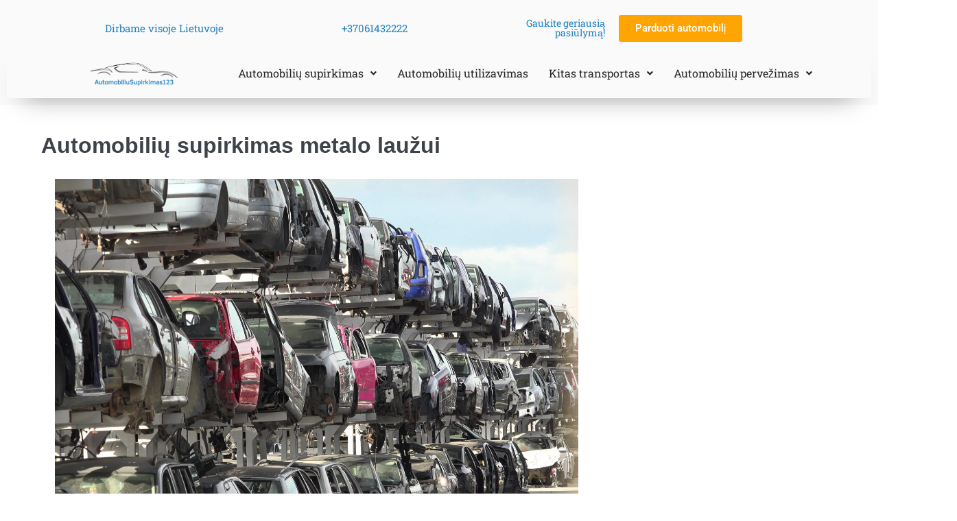

--- FILE ---
content_type: text/html; charset=UTF-8
request_url: https://www.automobiliusupirkimas123.lt/automobiliu-supirkimas-metalo-lauzui/
body_size: 41906
content:
<!DOCTYPE html><html lang="lt-LT"><head><meta charset="UTF-8"><meta name="viewport" content="width=device-width, initial-scale=1"><link rel="profile" href="http://gmpg.org/xfn/11"><meta name='robots' content='index, follow, max-image-preview:large, max-snippet:-1, max-video-preview:-1' /><title>Automobilių supirkimas metalo laužui | automobiliusupirkimas123.lt</title><meta name="description" content="Domina metalo laužo kaina?⭐Superkame senas, nenaudojamas mašinas. Susisiekite konsultacijai ir supirksime jūsų automobilį tą pačią dieną!" /><link rel="canonical" href="https://www.automobiliusupirkimas123.lt/automobiliu-supirkimas-metalo-lauzui/" /><meta property="og:locale" content="lt_LT" /><meta property="og:type" content="article" /><meta property="og:title" content="Automobilių supirkimas metalo laužui | automobiliusupirkimas123.lt" /><meta property="og:description" content="Domina metalo laužo kaina?⭐Superkame senas, nenaudojamas mašinas. Susisiekite konsultacijai ir supirksime jūsų automobilį tą pačią dieną!" /><meta property="og:url" content="https://www.automobiliusupirkimas123.lt/automobiliu-supirkimas-metalo-lauzui/" /><meta property="og:site_name" content="AutomobiliųSupirkimas123" /><meta property="article:modified_time" content="2021-12-29T14:34:57+00:00" /><meta property="og:image" content="https://www.automobiliusupirkimas123.lt/wp-content/uploads/2021/09/AdobeStock_263194930-1-scaled.jpeg" /><meta name="twitter:card" content="summary_large_image" /><meta name="twitter:label1" content="Est. reading time" /><meta name="twitter:data1" content="3 minutės" /><link rel="alternate" type="application/rss+xml" title="AutomobiliųSupirkimas123 &raquo; Įrašų RSS srautas" href="https://www.automobiliusupirkimas123.lt/feed/" /><link rel="alternate" type="application/rss+xml" title="AutomobiliųSupirkimas123 &raquo; Komentarų RSS srautas" href="https://www.automobiliusupirkimas123.lt/comments/feed/" /> <script>window._wpemojiSettings={"baseUrl":"https:\/\/s.w.org\/images\/core\/emoji\/14.0.0\/72x72\/","ext":".png","svgUrl":"https:\/\/s.w.org\/images\/core\/emoji\/14.0.0\/svg\/","svgExt":".svg","source":{"concatemoji":"https:\/\/www.automobiliusupirkimas123.lt\/wp-includes\/js\/wp-emoji-release.min.js?ver=6.4.3"}};
/*! This file is auto-generated */
!function(i,n){var o,s,e;function c(e){try{var t={supportTests:e,timestamp:(new Date).valueOf()};sessionStorage.setItem(o,JSON.stringify(t))}catch(e){}}function p(e,t,n){e.clearRect(0,0,e.canvas.width,e.canvas.height),e.fillText(t,0,0);var t=new Uint32Array(e.getImageData(0,0,e.canvas.width,e.canvas.height).data),r=(e.clearRect(0,0,e.canvas.width,e.canvas.height),e.fillText(n,0,0),new Uint32Array(e.getImageData(0,0,e.canvas.width,e.canvas.height).data));return t.every(function(e,t){return e===r[t]})}function u(e,t,n){switch(t){case"flag":return n(e,"\ud83c\udff3\ufe0f\u200d\u26a7\ufe0f","\ud83c\udff3\ufe0f\u200b\u26a7\ufe0f")?!1:!n(e,"\ud83c\uddfa\ud83c\uddf3","\ud83c\uddfa\u200b\ud83c\uddf3")&&!n(e,"\ud83c\udff4\udb40\udc67\udb40\udc62\udb40\udc65\udb40\udc6e\udb40\udc67\udb40\udc7f","\ud83c\udff4\u200b\udb40\udc67\u200b\udb40\udc62\u200b\udb40\udc65\u200b\udb40\udc6e\u200b\udb40\udc67\u200b\udb40\udc7f");case"emoji":return!n(e,"\ud83e\udef1\ud83c\udffb\u200d\ud83e\udef2\ud83c\udfff","\ud83e\udef1\ud83c\udffb\u200b\ud83e\udef2\ud83c\udfff")}return!1}function f(e,t,n){var r="undefined"!=typeof WorkerGlobalScope&&self instanceof WorkerGlobalScope?new OffscreenCanvas(300,150):i.createElement("canvas"),a=r.getContext("2d",{willReadFrequently:!0}),o=(a.textBaseline="top",a.font="600 32px Arial",{});return e.forEach(function(e){o[e]=t(a,e,n)}),o}function t(e){var t=i.createElement("script");t.src=e,t.defer=!0,i.head.appendChild(t)}"undefined"!=typeof Promise&&(o="wpEmojiSettingsSupports",s=["flag","emoji"],n.supports={everything:!0,everythingExceptFlag:!0},e=new Promise(function(e){i.addEventListener("DOMContentLoaded",e,{once:!0})}),new Promise(function(t){var n=function(){try{var e=JSON.parse(sessionStorage.getItem(o));if("object"==typeof e&&"number"==typeof e.timestamp&&(new Date).valueOf()<e.timestamp+604800&&"object"==typeof e.supportTests)return e.supportTests}catch(e){}return null}();if(!n){if("undefined"!=typeof Worker&&"undefined"!=typeof OffscreenCanvas&&"undefined"!=typeof URL&&URL.createObjectURL&&"undefined"!=typeof Blob)try{var e="postMessage("+f.toString()+"("+[JSON.stringify(s),u.toString(),p.toString()].join(",")+"));",r=new Blob([e],{type:"text/javascript"}),a=new Worker(URL.createObjectURL(r),{name:"wpTestEmojiSupports"});return void(a.onmessage=function(e){c(n=e.data),a.terminate(),t(n)})}catch(e){}c(n=f(s,u,p))}t(n)}).then(function(e){for(var t in e)n.supports[t]=e[t],n.supports.everything=n.supports.everything&&n.supports[t],"flag"!==t&&(n.supports.everythingExceptFlag=n.supports.everythingExceptFlag&&n.supports[t]);n.supports.everythingExceptFlag=n.supports.everythingExceptFlag&&!n.supports.flag,n.DOMReady=!1,n.readyCallback=function(){n.DOMReady=!0}}).then(function(){return e}).then(function(){var e;n.supports.everything||(n.readyCallback(),(e=n.source||{}).concatemoji?t(e.concatemoji):e.wpemoji&&e.twemoji&&(t(e.twemoji),t(e.wpemoji)))}))}((window,document),window._wpemojiSettings)</script> <style id='wp-emoji-styles-inline-css'>img.wp-smiley,img.emoji{display:inline!important;border:none!important;box-shadow:none!important;height:1em!important;width:1em!important;margin:0 0.07em!important;vertical-align:-0.1em!important;background:none!important;padding:0!important}</style><style id='global-styles-inline-css'>body{--wp--preset--color--black:#000000;--wp--preset--color--cyan-bluish-gray:#abb8c3;--wp--preset--color--white:#ffffff;--wp--preset--color--pale-pink:#f78da7;--wp--preset--color--vivid-red:#cf2e2e;--wp--preset--color--luminous-vivid-orange:#ff6900;--wp--preset--color--luminous-vivid-amber:#fcb900;--wp--preset--color--light-green-cyan:#7bdcb5;--wp--preset--color--vivid-green-cyan:#00d084;--wp--preset--color--pale-cyan-blue:#8ed1fc;--wp--preset--color--vivid-cyan-blue:#0693e3;--wp--preset--color--vivid-purple:#9b51e0;--wp--preset--gradient--vivid-cyan-blue-to-vivid-purple:linear-gradient(135deg,rgba(6,147,227,1) 0%,rgb(155,81,224) 100%);--wp--preset--gradient--light-green-cyan-to-vivid-green-cyan:linear-gradient(135deg,rgb(122,220,180) 0%,rgb(0,208,130) 100%);--wp--preset--gradient--luminous-vivid-amber-to-luminous-vivid-orange:linear-gradient(135deg,rgba(252,185,0,1) 0%,rgba(255,105,0,1) 100%);--wp--preset--gradient--luminous-vivid-orange-to-vivid-red:linear-gradient(135deg,rgba(255,105,0,1) 0%,rgb(207,46,46) 100%);--wp--preset--gradient--very-light-gray-to-cyan-bluish-gray:linear-gradient(135deg,rgb(238,238,238) 0%,rgb(169,184,195) 100%);--wp--preset--gradient--cool-to-warm-spectrum:linear-gradient(135deg,rgb(74,234,220) 0%,rgb(151,120,209) 20%,rgb(207,42,186) 40%,rgb(238,44,130) 60%,rgb(251,105,98) 80%,rgb(254,248,76) 100%);--wp--preset--gradient--blush-light-purple:linear-gradient(135deg,rgb(255,206,236) 0%,rgb(152,150,240) 100%);--wp--preset--gradient--blush-bordeaux:linear-gradient(135deg,rgb(254,205,165) 0%,rgb(254,45,45) 50%,rgb(107,0,62) 100%);--wp--preset--gradient--luminous-dusk:linear-gradient(135deg,rgb(255,203,112) 0%,rgb(199,81,192) 50%,rgb(65,88,208) 100%);--wp--preset--gradient--pale-ocean:linear-gradient(135deg,rgb(255,245,203) 0%,rgb(182,227,212) 50%,rgb(51,167,181) 100%);--wp--preset--gradient--electric-grass:linear-gradient(135deg,rgb(202,248,128) 0%,rgb(113,206,126) 100%);--wp--preset--gradient--midnight:linear-gradient(135deg,rgb(2,3,129) 0%,rgb(40,116,252) 100%);--wp--preset--font-size--small:14px;--wp--preset--font-size--medium:20px;--wp--preset--font-size--large:20px;--wp--preset--font-size--x-large:42px;--wp--preset--font-size--tiny:12px;--wp--preset--font-size--regular:16px;--wp--preset--font-size--larger:32px;--wp--preset--font-size--extra:44px;--wp--preset--spacing--20:0.44rem;--wp--preset--spacing--30:0.67rem;--wp--preset--spacing--40:1rem;--wp--preset--spacing--50:1.5rem;--wp--preset--spacing--60:2.25rem;--wp--preset--spacing--70:3.38rem;--wp--preset--spacing--80:5.06rem;--wp--preset--shadow--natural:6px 6px 9px rgba(0, 0, 0, 0.2);--wp--preset--shadow--deep:12px 12px 50px rgba(0, 0, 0, 0.4);--wp--preset--shadow--sharp:6px 6px 0px rgba(0, 0, 0, 0.2);--wp--preset--shadow--outlined:6px 6px 0px -3px rgba(255, 255, 255, 1), 6px 6px rgba(0, 0, 0, 1);--wp--preset--shadow--crisp:6px 6px 0px rgba(0, 0, 0, 1)}body{margin:0;--wp--style--global--content-size:1000px;--wp--style--global--wide-size:1400px}.wp-site-blocks>.alignleft{float:left;margin-right:2em}.wp-site-blocks>.alignright{float:right;margin-left:2em}.wp-site-blocks>.aligncenter{justify-content:center;margin-left:auto;margin-right:auto}:where(.wp-site-blocks)>*{margin-block-start:24px;margin-block-end:0}:where(.wp-site-blocks)>:first-child:first-child{margin-block-start:0}:where(.wp-site-blocks)>:last-child:last-child{margin-block-end:0}body{--wp--style--block-gap:24px}:where(body .is-layout-flow)>:first-child:first-child{margin-block-start:0}:where(body .is-layout-flow)>:last-child:last-child{margin-block-end:0}:where(body .is-layout-flow)>*{margin-block-start:24px;margin-block-end:0}:where(body .is-layout-constrained)>:first-child:first-child{margin-block-start:0}:where(body .is-layout-constrained)>:last-child:last-child{margin-block-end:0}:where(body .is-layout-constrained)>*{margin-block-start:24px;margin-block-end:0}:where(body .is-layout-flex){gap:24px}:where(body .is-layout-grid){gap:24px}body .is-layout-flow>.alignleft{float:left;margin-inline-start:0;margin-inline-end:2em}body .is-layout-flow>.alignright{float:right;margin-inline-start:2em;margin-inline-end:0}body .is-layout-flow>.aligncenter{margin-left:auto!important;margin-right:auto!important}body .is-layout-constrained>.alignleft{float:left;margin-inline-start:0;margin-inline-end:2em}body .is-layout-constrained>.alignright{float:right;margin-inline-start:2em;margin-inline-end:0}body .is-layout-constrained>.aligncenter{margin-left:auto!important;margin-right:auto!important}body .is-layout-constrained>:where(:not(.alignleft):not(.alignright):not(.alignfull)){max-width:var(--wp--style--global--content-size);margin-left:auto!important;margin-right:auto!important}body .is-layout-constrained>.alignwide{max-width:var(--wp--style--global--wide-size)}body .is-layout-flex{display:flex}body .is-layout-flex{flex-wrap:wrap;align-items:center}body .is-layout-flex>*{margin:0}body .is-layout-grid{display:grid}body .is-layout-grid>*{margin:0}body{padding-top:0;padding-right:0;padding-bottom:0;padding-left:0}a:where(:not(.wp-element-button)){text-decoration:underline}.wp-element-button,.wp-block-button__link{background-color:#32373c;border-width:0;color:#fff;font-family:inherit;font-size:inherit;line-height:inherit;padding:calc(0.667em + 2px) calc(1.333em + 2px);text-decoration:none}.has-black-color{color:var(--wp--preset--color--black)!important}.has-cyan-bluish-gray-color{color:var(--wp--preset--color--cyan-bluish-gray)!important}.has-white-color{color:var(--wp--preset--color--white)!important}.has-pale-pink-color{color:var(--wp--preset--color--pale-pink)!important}.has-vivid-red-color{color:var(--wp--preset--color--vivid-red)!important}.has-luminous-vivid-orange-color{color:var(--wp--preset--color--luminous-vivid-orange)!important}.has-luminous-vivid-amber-color{color:var(--wp--preset--color--luminous-vivid-amber)!important}.has-light-green-cyan-color{color:var(--wp--preset--color--light-green-cyan)!important}.has-vivid-green-cyan-color{color:var(--wp--preset--color--vivid-green-cyan)!important}.has-pale-cyan-blue-color{color:var(--wp--preset--color--pale-cyan-blue)!important}.has-vivid-cyan-blue-color{color:var(--wp--preset--color--vivid-cyan-blue)!important}.has-vivid-purple-color{color:var(--wp--preset--color--vivid-purple)!important}.has-black-background-color{background-color:var(--wp--preset--color--black)!important}.has-cyan-bluish-gray-background-color{background-color:var(--wp--preset--color--cyan-bluish-gray)!important}.has-white-background-color{background-color:var(--wp--preset--color--white)!important}.has-pale-pink-background-color{background-color:var(--wp--preset--color--pale-pink)!important}.has-vivid-red-background-color{background-color:var(--wp--preset--color--vivid-red)!important}.has-luminous-vivid-orange-background-color{background-color:var(--wp--preset--color--luminous-vivid-orange)!important}.has-luminous-vivid-amber-background-color{background-color:var(--wp--preset--color--luminous-vivid-amber)!important}.has-light-green-cyan-background-color{background-color:var(--wp--preset--color--light-green-cyan)!important}.has-vivid-green-cyan-background-color{background-color:var(--wp--preset--color--vivid-green-cyan)!important}.has-pale-cyan-blue-background-color{background-color:var(--wp--preset--color--pale-cyan-blue)!important}.has-vivid-cyan-blue-background-color{background-color:var(--wp--preset--color--vivid-cyan-blue)!important}.has-vivid-purple-background-color{background-color:var(--wp--preset--color--vivid-purple)!important}.has-black-border-color{border-color:var(--wp--preset--color--black)!important}.has-cyan-bluish-gray-border-color{border-color:var(--wp--preset--color--cyan-bluish-gray)!important}.has-white-border-color{border-color:var(--wp--preset--color--white)!important}.has-pale-pink-border-color{border-color:var(--wp--preset--color--pale-pink)!important}.has-vivid-red-border-color{border-color:var(--wp--preset--color--vivid-red)!important}.has-luminous-vivid-orange-border-color{border-color:var(--wp--preset--color--luminous-vivid-orange)!important}.has-luminous-vivid-amber-border-color{border-color:var(--wp--preset--color--luminous-vivid-amber)!important}.has-light-green-cyan-border-color{border-color:var(--wp--preset--color--light-green-cyan)!important}.has-vivid-green-cyan-border-color{border-color:var(--wp--preset--color--vivid-green-cyan)!important}.has-pale-cyan-blue-border-color{border-color:var(--wp--preset--color--pale-cyan-blue)!important}.has-vivid-cyan-blue-border-color{border-color:var(--wp--preset--color--vivid-cyan-blue)!important}.has-vivid-purple-border-color{border-color:var(--wp--preset--color--vivid-purple)!important}.has-vivid-cyan-blue-to-vivid-purple-gradient-background{background:var(--wp--preset--gradient--vivid-cyan-blue-to-vivid-purple)!important}.has-light-green-cyan-to-vivid-green-cyan-gradient-background{background:var(--wp--preset--gradient--light-green-cyan-to-vivid-green-cyan)!important}.has-luminous-vivid-amber-to-luminous-vivid-orange-gradient-background{background:var(--wp--preset--gradient--luminous-vivid-amber-to-luminous-vivid-orange)!important}.has-luminous-vivid-orange-to-vivid-red-gradient-background{background:var(--wp--preset--gradient--luminous-vivid-orange-to-vivid-red)!important}.has-very-light-gray-to-cyan-bluish-gray-gradient-background{background:var(--wp--preset--gradient--very-light-gray-to-cyan-bluish-gray)!important}.has-cool-to-warm-spectrum-gradient-background{background:var(--wp--preset--gradient--cool-to-warm-spectrum)!important}.has-blush-light-purple-gradient-background{background:var(--wp--preset--gradient--blush-light-purple)!important}.has-blush-bordeaux-gradient-background{background:var(--wp--preset--gradient--blush-bordeaux)!important}.has-luminous-dusk-gradient-background{background:var(--wp--preset--gradient--luminous-dusk)!important}.has-pale-ocean-gradient-background{background:var(--wp--preset--gradient--pale-ocean)!important}.has-electric-grass-gradient-background{background:var(--wp--preset--gradient--electric-grass)!important}.has-midnight-gradient-background{background:var(--wp--preset--gradient--midnight)!important}.has-small-font-size{font-size:var(--wp--preset--font-size--small)!important}.has-medium-font-size{font-size:var(--wp--preset--font-size--medium)!important}.has-large-font-size{font-size:var(--wp--preset--font-size--large)!important}.has-x-large-font-size{font-size:var(--wp--preset--font-size--x-large)!important}.has-tiny-font-size{font-size:var(--wp--preset--font-size--tiny)!important}.has-regular-font-size{font-size:var(--wp--preset--font-size--regular)!important}.has-larger-font-size{font-size:var(--wp--preset--font-size--larger)!important}.has-extra-font-size{font-size:var(--wp--preset--font-size--extra)!important}.wp-block-navigation a:where(:not(.wp-element-button)){color:inherit}.wp-block-pullquote{font-size:1.5em;line-height:1.6}</style><link data-optimized="1" rel='stylesheet' id='contact-form-7-css' href='https://www.automobiliusupirkimas123.lt/wp-content/litespeed/css/a69b785d2b3f5251cf3f5e9524d2ad13.css?ver=61328' media='all' /><link data-optimized="1" rel='stylesheet' id='hfe-style-css' href='https://www.automobiliusupirkimas123.lt/wp-content/litespeed/css/d3f3786e6f58d305d3329bf896d1bc63.css?ver=7afee' media='all' /><link data-optimized="1" rel='stylesheet' id='elementor-icons-css' href='https://www.automobiliusupirkimas123.lt/wp-content/litespeed/css/e191c8c1585548be32d2c1ee9578abf9.css?ver=68739' media='all' /><link data-optimized="1" rel='stylesheet' id='elementor-frontend-css' href='https://www.automobiliusupirkimas123.lt/wp-content/litespeed/css/1d10cf69deaf41370fcdeef2d7dc81c8.css?ver=372a9' media='all' /><style id='elementor-frontend-inline-css'>.elementor-kit-6{--e-global-color-primary:#2081C3;--e-global-color-secondary:#2A2A72;--e-global-color-text:#232528;--e-global-color-accent:#FFA400;--e-global-typography-primary-font-family:"Roboto";--e-global-typography-primary-font-weight:600;--e-global-typography-secondary-font-family:"Roboto Slab";--e-global-typography-secondary-font-weight:400;--e-global-typography-text-font-family:"Roboto";--e-global-typography-text-font-weight:400;--e-global-typography-accent-font-family:"Roboto";--e-global-typography-accent-font-weight:500}.elementor-section.elementor-section-boxed>.elementor-container{max-width:1140px}.e-con{--container-max-width:1140px}.elementor-widget:not(:last-child){margin-block-end:20px}.elementor-element{--widgets-spacing:20px 20px}{}h1.entry-title{display:var(--page-title-display)}@media(max-width:1024px){.elementor-section.elementor-section-boxed>.elementor-container{max-width:1024px}.e-con{--container-max-width:1024px}}@media(max-width:960px){.elementor-section.elementor-section-boxed>.elementor-container{max-width:980px}.e-con{--container-max-width:980px}}@media(max-width:767px){.elementor-section.elementor-section-boxed>.elementor-container{max-width:767px}.e-con{--container-max-width:767px}}.elementor-widget-heading .elementor-heading-title{color:var(--e-global-color-primary);font-family:var(--e-global-typography-primary-font-family),Sans-serif;font-weight:var(--e-global-typography-primary-font-weight)}.elementor-widget-image .widget-image-caption{color:var(--e-global-color-text);font-family:var(--e-global-typography-text-font-family),Sans-serif;font-weight:var(--e-global-typography-text-font-weight)}.elementor-widget-text-editor{color:var(--e-global-color-text);font-family:var(--e-global-typography-text-font-family),Sans-serif;font-weight:var(--e-global-typography-text-font-weight)}.elementor-widget-text-editor.elementor-drop-cap-view-stacked .elementor-drop-cap{background-color:var(--e-global-color-primary)}.elementor-widget-text-editor.elementor-drop-cap-view-framed .elementor-drop-cap,.elementor-widget-text-editor.elementor-drop-cap-view-default .elementor-drop-cap{color:var(--e-global-color-primary);border-color:var(--e-global-color-primary)}.elementor-widget-button .elementor-button{font-family:var(--e-global-typography-accent-font-family),Sans-serif;font-weight:var(--e-global-typography-accent-font-weight);background-color:var(--e-global-color-accent)}.elementor-widget-divider{--divider-color:var( --e-global-color-secondary )}.elementor-widget-divider .elementor-divider__text{color:var(--e-global-color-secondary);font-family:var(--e-global-typography-secondary-font-family),Sans-serif;font-weight:var(--e-global-typography-secondary-font-weight)}.elementor-widget-divider.elementor-view-stacked .elementor-icon{background-color:var(--e-global-color-secondary)}.elementor-widget-divider.elementor-view-framed .elementor-icon,.elementor-widget-divider.elementor-view-default .elementor-icon{color:var(--e-global-color-secondary);border-color:var(--e-global-color-secondary)}.elementor-widget-divider.elementor-view-framed .elementor-icon,.elementor-widget-divider.elementor-view-default .elementor-icon svg{fill:var(--e-global-color-secondary)}.elementor-widget-image-box .elementor-image-box-title{color:var(--e-global-color-primary);font-family:var(--e-global-typography-primary-font-family),Sans-serif;font-weight:var(--e-global-typography-primary-font-weight)}.elementor-widget-image-box .elementor-image-box-description{color:var(--e-global-color-text);font-family:var(--e-global-typography-text-font-family),Sans-serif;font-weight:var(--e-global-typography-text-font-weight)}.elementor-widget-icon.elementor-view-stacked .elementor-icon{background-color:var(--e-global-color-primary)}.elementor-widget-icon.elementor-view-framed .elementor-icon,.elementor-widget-icon.elementor-view-default .elementor-icon{color:var(--e-global-color-primary);border-color:var(--e-global-color-primary)}.elementor-widget-icon.elementor-view-framed .elementor-icon,.elementor-widget-icon.elementor-view-default .elementor-icon svg{fill:var(--e-global-color-primary)}.elementor-widget-icon-box.elementor-view-stacked .elementor-icon{background-color:var(--e-global-color-primary)}.elementor-widget-icon-box.elementor-view-framed .elementor-icon,.elementor-widget-icon-box.elementor-view-default .elementor-icon{fill:var(--e-global-color-primary);color:var(--e-global-color-primary);border-color:var(--e-global-color-primary)}.elementor-widget-icon-box .elementor-icon-box-title{color:var(--e-global-color-primary)}.elementor-widget-icon-box .elementor-icon-box-title,.elementor-widget-icon-box .elementor-icon-box-title a{font-family:var(--e-global-typography-primary-font-family),Sans-serif;font-weight:var(--e-global-typography-primary-font-weight)}.elementor-widget-icon-box .elementor-icon-box-description{color:var(--e-global-color-text);font-family:var(--e-global-typography-text-font-family),Sans-serif;font-weight:var(--e-global-typography-text-font-weight)}.elementor-widget-star-rating .elementor-star-rating__title{color:var(--e-global-color-text);font-family:var(--e-global-typography-text-font-family),Sans-serif;font-weight:var(--e-global-typography-text-font-weight)}.elementor-widget-image-gallery .gallery-item .gallery-caption{font-family:var(--e-global-typography-accent-font-family),Sans-serif;font-weight:var(--e-global-typography-accent-font-weight)}.elementor-widget-icon-list .elementor-icon-list-item:not(:last-child):after{border-color:var(--e-global-color-text)}.elementor-widget-icon-list .elementor-icon-list-icon i{color:var(--e-global-color-primary)}.elementor-widget-icon-list .elementor-icon-list-icon svg{fill:var(--e-global-color-primary)}.elementor-widget-icon-list .elementor-icon-list-item>.elementor-icon-list-text,.elementor-widget-icon-list .elementor-icon-list-item>a{font-family:var(--e-global-typography-text-font-family),Sans-serif;font-weight:var(--e-global-typography-text-font-weight)}.elementor-widget-icon-list .elementor-icon-list-text{color:var(--e-global-color-secondary)}.elementor-widget-counter .elementor-counter-number-wrapper{color:var(--e-global-color-primary);font-family:var(--e-global-typography-primary-font-family),Sans-serif;font-weight:var(--e-global-typography-primary-font-weight)}.elementor-widget-counter .elementor-counter-title{color:var(--e-global-color-secondary);font-family:var(--e-global-typography-secondary-font-family),Sans-serif;font-weight:var(--e-global-typography-secondary-font-weight)}.elementor-widget-progress .elementor-progress-wrapper .elementor-progress-bar{background-color:var(--e-global-color-primary)}.elementor-widget-progress .elementor-title{color:var(--e-global-color-primary);font-family:var(--e-global-typography-text-font-family),Sans-serif;font-weight:var(--e-global-typography-text-font-weight)}.elementor-widget-testimonial .elementor-testimonial-content{color:var(--e-global-color-text);font-family:var(--e-global-typography-text-font-family),Sans-serif;font-weight:var(--e-global-typography-text-font-weight)}.elementor-widget-testimonial .elementor-testimonial-name{color:var(--e-global-color-primary);font-family:var(--e-global-typography-primary-font-family),Sans-serif;font-weight:var(--e-global-typography-primary-font-weight)}.elementor-widget-testimonial .elementor-testimonial-job{color:var(--e-global-color-secondary);font-family:var(--e-global-typography-secondary-font-family),Sans-serif;font-weight:var(--e-global-typography-secondary-font-weight)}.elementor-widget-tabs .elementor-tab-title,.elementor-widget-tabs .elementor-tab-title a{color:var(--e-global-color-primary)}.elementor-widget-tabs .elementor-tab-title.elementor-active,.elementor-widget-tabs .elementor-tab-title.elementor-active a{color:var(--e-global-color-accent)}.elementor-widget-tabs .elementor-tab-title{font-family:var(--e-global-typography-primary-font-family),Sans-serif;font-weight:var(--e-global-typography-primary-font-weight)}.elementor-widget-tabs .elementor-tab-content{color:var(--e-global-color-text);font-family:var(--e-global-typography-text-font-family),Sans-serif;font-weight:var(--e-global-typography-text-font-weight)}.elementor-widget-accordion .elementor-accordion-icon,.elementor-widget-accordion .elementor-accordion-title{color:var(--e-global-color-primary)}.elementor-widget-accordion .elementor-accordion-icon svg{fill:var(--e-global-color-primary)}.elementor-widget-accordion .elementor-active .elementor-accordion-icon,.elementor-widget-accordion .elementor-active .elementor-accordion-title{color:var(--e-global-color-accent)}.elementor-widget-accordion .elementor-active .elementor-accordion-icon svg{fill:var(--e-global-color-accent)}.elementor-widget-accordion .elementor-accordion-title{font-family:var(--e-global-typography-primary-font-family),Sans-serif;font-weight:var(--e-global-typography-primary-font-weight)}.elementor-widget-accordion .elementor-tab-content{color:var(--e-global-color-text);font-family:var(--e-global-typography-text-font-family),Sans-serif;font-weight:var(--e-global-typography-text-font-weight)}.elementor-widget-toggle .elementor-toggle-title,.elementor-widget-toggle .elementor-toggle-icon{color:var(--e-global-color-primary)}.elementor-widget-toggle .elementor-toggle-icon svg{fill:var(--e-global-color-primary)}.elementor-widget-toggle .elementor-tab-title.elementor-active a,.elementor-widget-toggle .elementor-tab-title.elementor-active .elementor-toggle-icon{color:var(--e-global-color-accent)}.elementor-widget-toggle .elementor-toggle-title{font-family:var(--e-global-typography-primary-font-family),Sans-serif;font-weight:var(--e-global-typography-primary-font-weight)}.elementor-widget-toggle .elementor-tab-content{color:var(--e-global-color-text);font-family:var(--e-global-typography-text-font-family),Sans-serif;font-weight:var(--e-global-typography-text-font-weight)}.elementor-widget-alert .elementor-alert-title{font-family:var(--e-global-typography-primary-font-family),Sans-serif;font-weight:var(--e-global-typography-primary-font-weight)}.elementor-widget-alert .elementor-alert-description{font-family:var(--e-global-typography-text-font-family),Sans-serif;font-weight:var(--e-global-typography-text-font-weight)}.elementor-widget-eael-caldera-form .eael-contact-form-description{font-family:var(--e-global-typography-accent-font-family),Sans-serif;font-weight:var(--e-global-typography-accent-font-weight)}.elementor-widget-eael-contact-form-7 .eael-contact-form-7 .eael-contact-form-7-title{font-family:var(--e-global-typography-accent-font-family),Sans-serif;font-weight:var(--e-global-typography-accent-font-weight)}.elementor-widget-eael-contact-form-7 .eael-contact-form-7 .eael-contact-form-7-description{font-family:var(--e-global-typography-accent-font-family),Sans-serif;font-weight:var(--e-global-typography-accent-font-weight)}.elementor-widget-eael-contact-form-7 .eael-contact-form-7 .wpcf7-form-control.wpcf7-text,.elementor-widget-eael-contact-form-7 .eael-contact-form-7 .wpcf7-form-control.wpcf7-quiz,.elementor-widget-eael-contact-form-7 .eael-contact-form-7 .wpcf7-form-control.wpcf7-quiz,.elementor-widget-eael-contact-form-7 .eael-contact-form-7 .wpcf7-form-control.wpcf7-textarea,.elementor-widget-eael-contact-form-7 .eael-contact-form-7 .wpcf7-form-control.wpcf7-select{font-family:var(--e-global-typography-accent-font-family),Sans-serif;font-weight:var(--e-global-typography-accent-font-weight)}.elementor-widget-eael-contact-form-7 .eael-contact-form-7 .wpcf7-form label,.elementor-widget-eael-contact-form-7 .eael-contact-form-7 .wpcf7-form .wpcf7-quiz-label{font-family:var(--e-global-typography-accent-font-family),Sans-serif;font-weight:var(--e-global-typography-accent-font-weight)}.elementor-widget-eael-contact-form-7 .eael-contact-form-7 .wpcf7-form-control::-webkit-input-placeholder{font-family:var(--e-global-typography-accent-font-family),Sans-serif;font-weight:var(--e-global-typography-accent-font-weight)}.elementor-widget-eael-contact-form-7 .eael-contact-form-7 .wpcf7-form input[type="submit"]{font-family:var(--e-global-typography-accent-font-family),Sans-serif;font-weight:var(--e-global-typography-accent-font-weight)}.elementor-widget-eael-contact-form-7 .eael-contact-form-7 .wpcf7-not-valid-tip{font-family:var(--e-global-typography-accent-font-family),Sans-serif;font-weight:var(--e-global-typography-accent-font-weight)}.elementor-widget-eael-countdown .eael-countdown-digits::after{font-family:var(--e-global-typography-secondary-font-family),Sans-serif;font-weight:var(--e-global-typography-secondary-font-weight)}.elementor-widget-eael-countdown .eael-countdown-digits{font-family:var(--e-global-typography-secondary-font-family),Sans-serif;font-weight:var(--e-global-typography-secondary-font-weight)}.elementor-widget-eael-countdown .eael-countdown-label{font-family:var(--e-global-typography-secondary-font-family),Sans-serif;font-weight:var(--e-global-typography-secondary-font-weight)}.elementor-widget-eael-countdown .eael-countdown-finish-message .expiry-title{font-family:var(--e-global-typography-secondary-font-family),Sans-serif;font-weight:var(--e-global-typography-secondary-font-weight)}.eael-countdown-finish-text{font-family:var(--e-global-typography-secondary-font-family),Sans-serif;font-weight:var(--e-global-typography-secondary-font-weight)}.elementor-widget-eael-creative-button .eael-creative-button .cretive-button-text,.elementor-widget-eael-creative-button .eael-creative-button--winona::after,.elementor-widget-eael-creative-button .eael-creative-button--rayen::before,.elementor-widget-eael-creative-button .eael-creative-button--tamaya::after,.elementor-widget-eael-creative-button .eael-creative-button--tamaya::before{font-family:var(--e-global-typography-primary-font-family),Sans-serif;font-weight:var(--e-global-typography-primary-font-weight)}.elementor-widget-eael-dual-color-header .eael-dch-separator-wrap i{color:var(--e-global-color-primary)}.elementor-widget-eael-facebook-feed .eael-facebook-feed-card .eael-facebook-feed-item .eael-facebook-feed-item-inner .eael-facebook-feed-item-header .eael-facebook-feed-item-user .eael-facebook-feed-username{font-family:var(--e-global-typography-secondary-font-family),Sans-serif;font-weight:var(--e-global-typography-secondary-font-weight)}.elementor-widget-eael-facebook-feed .eael-facebook-feed-card .eael-facebook-feed-item .eael-facebook-feed-item-inner .eael-facebook-feed-item-header .eael-facebook-feed-post-time{font-family:var(--e-global-typography-secondary-font-family),Sans-serif;font-weight:var(--e-global-typography-secondary-font-weight)}.elementor-widget-eael-facebook-feed .eael-facebook-feed-card .eael-facebook-feed-item .eael-facebook-feed-item-inner .eael-facebook-feed-item-content .eael-facebook-feed-message{font-family:var(--e-global-typography-secondary-font-family),Sans-serif;font-weight:var(--e-global-typography-secondary-font-weight)}.elementor-widget-eael-facebook-feed .eael-facebook-feed-card .eael-facebook-feed-item .eael-facebook-feed-item-inner .eael-facebook-feed-preview-wrap .eael-facebook-feed-url-preview .eael-facebook-feed-url-host{font-family:var(--e-global-typography-secondary-font-family),Sans-serif;font-weight:var(--e-global-typography-secondary-font-weight)}.elementor-widget-eael-facebook-feed .eael-facebook-feed-card .eael-facebook-feed-item .eael-facebook-feed-item-inner .eael-facebook-feed-preview-wrap .eael-facebook-feed-url-preview .eael-facebook-feed-url-title{font-family:var(--e-global-typography-primary-font-family),Sans-serif;font-weight:var(--e-global-typography-primary-font-weight)}.elementor-widget-eael-facebook-feed .eael-facebook-feed-card .eael-facebook-feed-item .eael-facebook-feed-item-inner .eael-facebook-feed-preview-wrap .eael-facebook-feed-url-preview .eael-facebook-feed-url-description{font-family:var(--e-global-typography-secondary-font-family),Sans-serif;font-weight:var(--e-global-typography-secondary-font-weight)}.elementor-widget-eael-facebook-feed .eael-facebook-feed-overlay .eael-facebook-feed-item .eael-facebook-feed-item-overlay,.elementor-widget-eael-facebook-feed .eael-facebook-feed-card .eael-facebook-feed-item .eael-facebook-feed-item-inner .eael-facebook-feed-item-footer{font-family:var(--e-global-typography-secondary-font-family),Sans-serif;font-weight:var(--e-global-typography-secondary-font-weight)}.elementor-widget-eael-fancy-text .eael-fancy-text-prefix{font-family:var(--e-global-typography-primary-font-family),Sans-serif;font-weight:var(--e-global-typography-primary-font-weight)}.elementor-widget-eael-fancy-text .eael-fancy-text-strings,.elementor-widget-eael-fancy-text .typed-cursor{font-family:var(--e-global-typography-primary-font-family),Sans-serif;font-weight:var(--e-global-typography-primary-font-weight)}.elementor-widget-eael-fancy-text .eael-fancy-text-suffix{font-family:var(--e-global-typography-primary-font-family),Sans-serif;font-weight:var(--e-global-typography-primary-font-weight)}.elementor-widget-eael-feature-list .connector-type-classic .connector{border-color:var(--e-global-color-primary)}.elementor-widget-eael-feature-list .connector-type-modern .eael-feature-list-item:before,.elementor-widget-eael-feature-list .connector-type-modern .eael-feature-list-item:after{border-color:var(--e-global-color-primary)}.elementor-widget-eael-feature-list .eael-feature-list-content-box .eael-feature-list-title,.elementor-widget-eael-feature-list .eael-feature-list-content-box .eael-feature-list-title>a,.elementor-widget-eael-feature-list .eael-feature-list-content-box .eael-feature-list-title:visited{color:var(--e-global-color-primary)}.elementor-widget-eael-feature-list .eael-feature-list-content-box .eael-feature-list-title,.elementor-widget-eael-feature-list .eael-feature-list-content-box .eael-feature-list-title a{font-family:var(--e-global-typography-primary-font-family),Sans-serif;font-weight:var(--e-global-typography-primary-font-weight)}.elementor-widget-eael-feature-list .eael-feature-list-content-box .eael-feature-list-content{color:var(--e-global-color-text);font-family:var(--e-global-typography-text-font-family),Sans-serif;font-weight:var(--e-global-typography-text-font-weight)}.elementor-widget-eael-filterable-gallery .fg-caption-head .fg-item-price{font-family:var(--e-global-typography-text-font-family),Sans-serif;font-weight:var(--e-global-typography-text-font-weight)}.elementor-widget-eael-filterable-gallery .fg-caption-head .fg-item-ratings{font-family:var(--e-global-typography-text-font-family),Sans-serif;font-weight:var(--e-global-typography-text-font-weight)}.elementor-widget-eael-filterable-gallery .fg-item-category span{font-family:var(--e-global-typography-text-font-family),Sans-serif;font-weight:var(--e-global-typography-text-font-weight)}.elementor-widget-eael-filterable-gallery .fg-filter-trigger>span{font-family:var(--e-global-typography-text-font-family),Sans-serif;font-weight:var(--e-global-typography-text-font-weight)}.elementor-widget-eael-filterable-gallery .fg-layout-3-filter-controls li.control{font-family:var(--e-global-typography-text-font-family),Sans-serif;font-weight:var(--e-global-typography-text-font-weight)}.elementor-widget-eael-filterable-gallery .eael-gallery-load-more .eael-filterable-gallery-load-more-text{font-family:var(--e-global-typography-text-font-family),Sans-serif;font-weight:var(--e-global-typography-text-font-weight)}.elementor-widget-eael-fluentform .eael-fluentform-description{font-family:var(--e-global-typography-accent-font-family),Sans-serif;font-weight:var(--e-global-typography-accent-font-weight)}html body .elementor-widget-eael-gravity-form .eael-gravity-form .gform_wrapper .gform_title,html body .elementor-widget-eael-gravity-form .eael-gravity-form .eael-gravity-form-title{font-family:var(--e-global-typography-accent-font-family),Sans-serif;font-weight:var(--e-global-typography-accent-font-weight)}html body .elementor-widget-eael-gravity-form .eael-gravity-form .gform_wrapper .gform_description,html body .elementor-widget-eael-gravity-form .eael-gravity-form .eael-gravity-form-description{font-family:var(--e-global-typography-accent-font-family),Sans-serif;font-weight:var(--e-global-typography-accent-font-weight)}html body .elementor-widget-eael-gravity-form .eael-gravity-form .gfield.gsection .gsection_title{font-family:var(--e-global-typography-accent-font-family),Sans-serif;font-weight:var(--e-global-typography-accent-font-weight)}html body .elementor-widget-eael-gravity-form .eael-gravity-form .ginput_container_fileupload input[type="file"]::file-selector-button,html body .elementor-widget-eael-gravity-form .eael-gravity-form .ginput_container_fileupload input[type="file"]::-webkit-file-upload-button,html body .elementor-widget-eael-gravity-form .eael-gravity-form .ginput_container_fileupload .button{font-family:var(--e-global-typography-accent-font-family),Sans-serif;font-weight:var(--e-global-typography-accent-font-weight)}html body .elementor-widget-eael-gravity-form .eael-gravity-form .gform_footer input[type="submit"],html body .elementor-widget-eael-gravity-form .eael-gravity-form .gform_body .gform_page_footer input[type="submit"],html body .elementor-widget-eael-gravity-form .eael-gravity-form .gform_body input[type="submit"].gform-button{font-family:var(--e-global-typography-accent-font-family),Sans-serif;font-weight:var(--e-global-typography-accent-font-weight)}html body .elementor-widget-eael-gravity-form .eael-gravity-form .gform_body .gform_page_footer input[type="button"]{font-family:var(--e-global-typography-accent-font-family),Sans-serif;font-weight:var(--e-global-typography-accent-font-weight)}html body .elementor-widget-eael-gravity-form .eael-gravity-form .gform_confirmation_wrapper .gform_confirmation_message{font-family:var(--e-global-typography-accent-font-family),Sans-serif;font-weight:var(--e-global-typography-accent-font-weight)}.elementor-widget-eael-nft-gallery .eael-nft-gallery-load-more .eael-nft-gallery-load-more-text{font-family:var(--e-global-typography-text-font-family),Sans-serif;font-weight:var(--e-global-typography-text-font-weight)}.elementor-widget-eael-ninja .eael-ninja-form .eael-contact-form-description{font-family:var(--e-global-typography-accent-font-family),Sans-serif;font-weight:var(--e-global-typography-accent-font-weight)}.elementor-widget-eael-ninja .eael-ninja-form .submit-container input[type="button"],.elementor-widget-eael-ninja .eael-ninja-form .submit-container input[type="submit"]{font-family:var(--e-global-typography-accent-font-family),Sans-serif;font-weight:var(--e-global-typography-accent-font-weight)}.elementor-widget-eael-ninja .eael-ninja-form .nf-form-fields-required{font-family:var(--e-global-typography-accent-font-family),Sans-serif;font-weight:var(--e-global-typography-accent-font-weight)}.elementor-widget-eael-post-grid .eael-meta-posted-on{font-family:var(--e-global-typography-text-font-family),Sans-serif;font-weight:var(--e-global-typography-text-font-weight)}.elementor-widget-eael-post-grid .eael-entry-meta>span{font-family:var(--e-global-typography-text-font-family),Sans-serif;font-weight:var(--e-global-typography-text-font-weight)}.elementor-widget-eael-post-grid .eael-entry-title,.elementor-widget-eael-post-grid .eael-entry-title a{font-family:var(--e-global-typography-primary-font-family),Sans-serif;font-weight:var(--e-global-typography-primary-font-weight)}.elementor-widget-eael-post-grid .eael-grid-post-excerpt p{font-family:var(--e-global-typography-text-font-family),Sans-serif;font-weight:var(--e-global-typography-text-font-weight)}.elementor-widget-eael-post-grid .post-meta-categories li,.elementor-widget-eael-post-grid .post-meta-categories li a{font-family:var(--e-global-typography-text-font-family),Sans-serif;font-weight:var(--e-global-typography-text-font-weight)}.elementor-widget-eael-post-timeline .eael-timeline-post-title .eael-timeline-post-title-text{font-family:var(--e-global-typography-primary-font-family),Sans-serif;font-weight:var(--e-global-typography-primary-font-weight)}.elementor-widget-eael-post-timeline .eael-timeline-post-excerpt p{font-family:var(--e-global-typography-text-font-family),Sans-serif;font-weight:var(--e-global-typography-text-font-weight)}.elementor-widget-eael-progress-bar .eael-progressbar-title{font-family:var(--e-global-typography-primary-font-family),Sans-serif;font-weight:var(--e-global-typography-primary-font-weight)}.elementor-widget-eael-progress-bar .eael-progressbar-line-fill.eael-has-inner-title{font-family:var(--e-global-typography-primary-font-family),Sans-serif;font-weight:var(--e-global-typography-primary-font-weight)}.elementor-widget-eael-progress-bar .eael-progressbar-count-wrap{font-family:var(--e-global-typography-primary-font-family),Sans-serif;font-weight:var(--e-global-typography-primary-font-weight)}.elementor-widget-eael-progress-bar .eael-progressbar-half-circle-after span{font-family:var(--e-global-typography-primary-font-family),Sans-serif;font-weight:var(--e-global-typography-primary-font-weight)}.elementor-widget-eael-simple-menu .eael-simple-menu>li>a,.eael-simple-menu-container .eael-simple-menu-toggle-text{font-family:var(--e-global-typography-primary-font-family),Sans-serif;font-weight:var(--e-global-typography-primary-font-weight)}.elementor-widget-eael-simple-menu .eael-simple-menu li ul li>a{font-family:var(--e-global-typography-primary-font-family),Sans-serif;font-weight:var(--e-global-typography-primary-font-weight)}.elementor-widget-eael-twitter-feed .eael-twitter-feed-item .eael-twitter-feed-item-icon{color:var(--e-global-color-primary)}.elementor-widget-eael-twitter-feed .eael-twitter-feed-load-more .eael-twitter-feed-load-more-text{font-family:var(--e-global-typography-text-font-family),Sans-serif;font-weight:var(--e-global-typography-text-font-weight)}.elementor-widget-eael-weform .eael-weform-container ul.wpuf-form .wpuf-submit input[type="submit"]{font-family:var(--e-global-typography-primary-font-family),Sans-serif;font-weight:var(--e-global-typography-primary-font-weight)}.elementor-widget-eael-wpforms .eael-contact-form-description,.elementor-widget-eael-wpforms .wpforms-description{font-family:var(--e-global-typography-accent-font-family),Sans-serif;font-weight:var(--e-global-typography-accent-font-weight)}.elementor-widget-eael-wpforms .eael-wpforms .wpforms-field label,.elementor-widget-eael-wpforms .eael-wpforms .wpforms-field legend{font-family:var(--e-global-typography-accent-font-family),Sans-serif;font-weight:var(--e-global-typography-accent-font-weight)}.elementor-widget-eael-wpforms .eael-wpforms .wpforms-field input:not([type=radio]):not([type=checkbox]):not([type=submit]):not([type=button]):not([type=image]):not([type=file]),.elementor-widget-eael-wpforms .eael-wpforms .wpforms-field textarea,.elementor-widget-eael-wpforms .eael-wpforms .wpforms-field select{font-family:var(--e-global-typography-accent-font-family),Sans-serif;font-weight:var(--e-global-typography-accent-font-weight)}.elementor-widget-eael-wpforms .eael-wpforms .wpforms-submit-container .wpforms-submit{font-family:var(--e-global-typography-accent-font-family),Sans-serif;font-weight:var(--e-global-typography-accent-font-weight)}.elementor-widget-retina .hfe-retina-image-container .hfe-retina-img{border-color:var(--e-global-color-primary)}.elementor-widget-retina .widget-image-caption{color:var(--e-global-color-text);font-family:var(--e-global-typography-text-font-family),Sans-serif;font-weight:var(--e-global-typography-text-font-weight)}.elementor-widget-copyright .hfe-copyright-wrapper a,.elementor-widget-copyright .hfe-copyright-wrapper{color:var(--e-global-color-text)}.elementor-widget-copyright .hfe-copyright-wrapper,.elementor-widget-copyright .hfe-copyright-wrapper a{font-family:var(--e-global-typography-text-font-family),Sans-serif;font-weight:var(--e-global-typography-text-font-weight)}.elementor-widget-navigation-menu a.hfe-menu-item,.elementor-widget-navigation-menu a.hfe-sub-menu-item{font-family:var(--e-global-typography-primary-font-family),Sans-serif;font-weight:var(--e-global-typography-primary-font-weight)}.elementor-widget-navigation-menu .menu-item a.hfe-menu-item,.elementor-widget-navigation-menu .sub-menu a.hfe-sub-menu-item{color:var(--e-global-color-text)}.elementor-widget-navigation-menu .menu-item a.hfe-menu-item:hover,.elementor-widget-navigation-menu .sub-menu a.hfe-sub-menu-item:hover,.elementor-widget-navigation-menu .menu-item.current-menu-item a.hfe-menu-item,.elementor-widget-navigation-menu .menu-item a.hfe-menu-item.highlighted,.elementor-widget-navigation-menu .menu-item a.hfe-menu-item:focus{color:var(--e-global-color-accent)}.elementor-widget-navigation-menu .hfe-nav-menu-layout:not(.hfe-pointer__framed) .menu-item.parent a.hfe-menu-item:before,.elementor-widget-navigation-menu .hfe-nav-menu-layout:not(.hfe-pointer__framed) .menu-item.parent a.hfe-menu-item:after{background-color:var(--e-global-color-accent)}.elementor-widget-navigation-menu .hfe-nav-menu-layout:not(.hfe-pointer__framed) .menu-item.parent .sub-menu .hfe-has-submenu-container a:after{background-color:var(--e-global-color-accent)}.elementor-widget-navigation-menu .hfe-pointer__framed .menu-item.parent a.hfe-menu-item:before,.elementor-widget-navigation-menu .hfe-pointer__framed .menu-item.parent a.hfe-menu-item:after{border-color:var(--e-global-color-accent)}.elementor-widget-navigation-menu .sub-menu li a.hfe-sub-menu-item,.elementor-widget-navigation-menu nav.hfe-dropdown li a.hfe-sub-menu-item,.elementor-widget-navigation-menu nav.hfe-dropdown li a.hfe-menu-item,.elementor-widget-navigation-menu nav.hfe-dropdown-expandible li a.hfe-menu-item,.elementor-widget-navigation-menu nav.hfe-dropdown-expandible li a.hfe-sub-menu-item{font-family:var(--e-global-typography-accent-font-family),Sans-serif;font-weight:var(--e-global-typography-accent-font-weight)}.elementor-widget-navigation-menu .menu-item a.hfe-menu-item.elementor-button{font-family:var(--e-global-typography-accent-font-family),Sans-serif;font-weight:var(--e-global-typography-accent-font-weight);background-color:var(--e-global-color-accent)}.elementor-widget-navigation-menu .menu-item a.hfe-menu-item.elementor-button:hover{background-color:var(--e-global-color-accent)}.elementor-widget-page-title .elementor-heading-title,.elementor-widget-page-title .hfe-page-title a{font-family:var(--e-global-typography-primary-font-family),Sans-serif;font-weight:var(--e-global-typography-primary-font-weight);color:var(--e-global-color-primary)}.elementor-widget-page-title .hfe-page-title-icon i{color:var(--e-global-color-primary)}.elementor-widget-page-title .hfe-page-title-icon svg{fill:var(--e-global-color-primary)}.elementor-widget-hfe-site-title .elementor-heading-title,.elementor-widget-hfe-site-title .hfe-heading a{font-family:var(--e-global-typography-primary-font-family),Sans-serif;font-weight:var(--e-global-typography-primary-font-weight)}.elementor-widget-hfe-site-title .hfe-heading-text{color:var(--e-global-color-primary)}.elementor-widget-hfe-site-title .hfe-icon i{color:var(--e-global-color-primary)}.elementor-widget-hfe-site-title .hfe-icon svg{fill:var(--e-global-color-primary)}.elementor-widget-hfe-site-tagline .hfe-site-tagline{font-family:var(--e-global-typography-secondary-font-family),Sans-serif;font-weight:var(--e-global-typography-secondary-font-weight);color:var(--e-global-color-secondary)}.elementor-widget-hfe-site-tagline .hfe-icon i{color:var(--e-global-color-primary)}.elementor-widget-hfe-site-tagline .hfe-icon svg{fill:var(--e-global-color-primary)}.elementor-widget-site-logo .hfe-site-logo-container .hfe-site-logo-img{border-color:var(--e-global-color-primary)}.elementor-widget-site-logo .widget-image-caption{color:var(--e-global-color-text);font-family:var(--e-global-typography-text-font-family),Sans-serif;font-weight:var(--e-global-typography-text-font-weight)}.elementor-widget-hfe-search-button input[type="search"].hfe-search-form__input,.elementor-widget-hfe-search-button .hfe-search-icon-toggle{font-family:var(--e-global-typography-primary-font-family),Sans-serif;font-weight:var(--e-global-typography-primary-font-weight)}.elementor-widget-hfe-search-button .hfe-search-form__input{color:var(--e-global-color-text)}.elementor-widget-hfe-search-button .hfe-search-form__input::placeholder{color:var(--e-global-color-text)}.elementor-widget-hfe-search-button .hfe-search-form__container,.elementor-widget-hfe-search-button .hfe-search-icon-toggle .hfe-search-form__input,.elementor-widget-hfe-search-button .hfe-input-focus .hfe-search-icon-toggle .hfe-search-form__input{border-color:var(--e-global-color-primary)}.elementor-widget-hfe-search-button .hfe-search-form__input:focus::placeholder{color:var(--e-global-color-text)}.elementor-widget-hfe-search-button .hfe-search-form__container button#clear-with-button,.elementor-widget-hfe-search-button .hfe-search-form__container button#clear,.elementor-widget-hfe-search-button .hfe-search-icon-toggle button#clear{color:var(--e-global-color-text)}.elementor-widget-text-path{font-family:var(--e-global-typography-text-font-family),Sans-serif;font-weight:var(--e-global-typography-text-font-weight)}.elementor-483 .elementor-element.elementor-element-2a2b6c8 img{width:100%;max-width:100%;height:500px}.elementor-483 .elementor-element.elementor-element-16150513>.elementor-widget-container{margin:0 0 0 -20px}.elementor-483 .elementor-element.elementor-element-5869c5e6{--divider-border-style:solid;--divider-color:var( --e-global-color-accent );--divider-border-width:3px}.elementor-483 .elementor-element.elementor-element-5869c5e6 .elementor-divider-separator{width:50%;margin:0 auto;margin-center:0}.elementor-483 .elementor-element.elementor-element-5869c5e6 .elementor-divider{text-align:center;padding-top:15px;padding-bottom:15px}.elementor-483 .elementor-element.elementor-element-2af4a23c{text-align:center}.elementor-483 .elementor-element.elementor-element-2af4a23c .elementor-heading-title{color:var(--e-global-color-text);font-family:var(--e-global-typography-primary-font-family),Sans-serif;font-weight:var(--e-global-typography-primary-font-weight)}.elementor-483 .elementor-element.elementor-element-2aa07db5>.elementor-container{max-width:1600px}.elementor-483 .elementor-element.elementor-element-10c90d10.elementor-view-stacked .elementor-icon{background-color:var(--e-global-color-text)}.elementor-483 .elementor-element.elementor-element-10c90d10.elementor-view-framed .elementor-icon,.elementor-483 .elementor-element.elementor-element-10c90d10.elementor-view-default .elementor-icon{fill:var(--e-global-color-text);color:var(--e-global-color-text);border-color:var(--e-global-color-text)}.elementor-483 .elementor-element.elementor-element-10c90d10.elementor-view-stacked .elementor-icon:hover{background-color:var(--e-global-color-accent)}.elementor-483 .elementor-element.elementor-element-10c90d10.elementor-view-framed .elementor-icon:hover,.elementor-483 .elementor-element.elementor-element-10c90d10.elementor-view-default .elementor-icon:hover{fill:var(--e-global-color-accent);color:var(--e-global-color-accent);border-color:var(--e-global-color-accent)}.elementor-483 .elementor-element.elementor-element-10c90d10{--icon-box-icon-margin:15px}.elementor-483 .elementor-element.elementor-element-10c90d10 .elementor-icon{font-size:25px}.elementor-483 .elementor-element.elementor-element-10c90d10 .elementor-icon-box-title{color:var(--e-global-color-accent)}.elementor-483 .elementor-element.elementor-element-10c90d10 .elementor-icon-box-title,.elementor-483 .elementor-element.elementor-element-10c90d10 .elementor-icon-box-title a{font-family:"Roboto",Sans-serif;font-size:14px;font-weight:600}.elementor-483 .elementor-element.elementor-element-1f14241a.elementor-view-stacked .elementor-icon{background-color:var(--e-global-color-text)}.elementor-483 .elementor-element.elementor-element-1f14241a.elementor-view-framed .elementor-icon,.elementor-483 .elementor-element.elementor-element-1f14241a.elementor-view-default .elementor-icon{fill:var(--e-global-color-text);color:var(--e-global-color-text);border-color:var(--e-global-color-text)}.elementor-483 .elementor-element.elementor-element-1f14241a.elementor-view-stacked .elementor-icon:hover{background-color:var(--e-global-color-accent)}.elementor-483 .elementor-element.elementor-element-1f14241a.elementor-view-framed .elementor-icon:hover,.elementor-483 .elementor-element.elementor-element-1f14241a.elementor-view-default .elementor-icon:hover{fill:var(--e-global-color-accent);color:var(--e-global-color-accent);border-color:var(--e-global-color-accent)}.elementor-483 .elementor-element.elementor-element-1f14241a{--icon-box-icon-margin:15px}.elementor-483 .elementor-element.elementor-element-1f14241a .elementor-icon{font-size:25px}.elementor-483 .elementor-element.elementor-element-1f14241a .elementor-icon-box-title{color:var(--e-global-color-accent)}.elementor-483 .elementor-element.elementor-element-1f14241a .elementor-icon-box-title,.elementor-483 .elementor-element.elementor-element-1f14241a .elementor-icon-box-title a{font-family:"Roboto",Sans-serif;font-size:14px;font-weight:600}.elementor-483 .elementor-element.elementor-element-600dd1f3.elementor-view-stacked .elementor-icon{background-color:var(--e-global-color-text)}.elementor-483 .elementor-element.elementor-element-600dd1f3.elementor-view-framed .elementor-icon,.elementor-483 .elementor-element.elementor-element-600dd1f3.elementor-view-default .elementor-icon{fill:var(--e-global-color-text);color:var(--e-global-color-text);border-color:var(--e-global-color-text)}.elementor-483 .elementor-element.elementor-element-600dd1f3.elementor-view-stacked .elementor-icon:hover{background-color:var(--e-global-color-accent)}.elementor-483 .elementor-element.elementor-element-600dd1f3.elementor-view-framed .elementor-icon:hover,.elementor-483 .elementor-element.elementor-element-600dd1f3.elementor-view-default .elementor-icon:hover{fill:var(--e-global-color-accent);color:var(--e-global-color-accent);border-color:var(--e-global-color-accent)}.elementor-483 .elementor-element.elementor-element-600dd1f3{--icon-box-icon-margin:15px}.elementor-483 .elementor-element.elementor-element-600dd1f3 .elementor-icon{font-size:25px}.elementor-483 .elementor-element.elementor-element-600dd1f3 .elementor-icon-box-title{color:var(--e-global-color-accent)}.elementor-483 .elementor-element.elementor-element-600dd1f3 .elementor-icon-box-title,.elementor-483 .elementor-element.elementor-element-600dd1f3 .elementor-icon-box-title a{font-family:"Roboto",Sans-serif;font-size:14px;font-weight:600}.elementor-483 .elementor-element.elementor-element-72bd2ea8.elementor-view-stacked .elementor-icon{background-color:var(--e-global-color-text)}.elementor-483 .elementor-element.elementor-element-72bd2ea8.elementor-view-framed .elementor-icon,.elementor-483 .elementor-element.elementor-element-72bd2ea8.elementor-view-default .elementor-icon{fill:var(--e-global-color-text);color:var(--e-global-color-text);border-color:var(--e-global-color-text)}.elementor-483 .elementor-element.elementor-element-72bd2ea8.elementor-view-stacked .elementor-icon:hover{background-color:var(--e-global-color-accent)}.elementor-483 .elementor-element.elementor-element-72bd2ea8.elementor-view-framed .elementor-icon:hover,.elementor-483 .elementor-element.elementor-element-72bd2ea8.elementor-view-default .elementor-icon:hover{fill:var(--e-global-color-accent);color:var(--e-global-color-accent);border-color:var(--e-global-color-accent)}.elementor-483 .elementor-element.elementor-element-72bd2ea8{--icon-box-icon-margin:15px}.elementor-483 .elementor-element.elementor-element-72bd2ea8 .elementor-icon{font-size:25px}.elementor-483 .elementor-element.elementor-element-72bd2ea8 .elementor-icon-box-title{color:var(--e-global-color-accent)}.elementor-483 .elementor-element.elementor-element-72bd2ea8 .elementor-icon-box-title,.elementor-483 .elementor-element.elementor-element-72bd2ea8 .elementor-icon-box-title a{font-family:"Roboto",Sans-serif;font-size:14px;font-weight:600}.elementor-483 .elementor-element.elementor-element-29cd4b4b.elementor-view-stacked .elementor-icon{background-color:var(--e-global-color-text)}.elementor-483 .elementor-element.elementor-element-29cd4b4b.elementor-view-framed .elementor-icon,.elementor-483 .elementor-element.elementor-element-29cd4b4b.elementor-view-default .elementor-icon{fill:var(--e-global-color-text);color:var(--e-global-color-text);border-color:var(--e-global-color-text)}.elementor-483 .elementor-element.elementor-element-29cd4b4b.elementor-view-stacked .elementor-icon:hover{background-color:var(--e-global-color-accent)}.elementor-483 .elementor-element.elementor-element-29cd4b4b.elementor-view-framed .elementor-icon:hover,.elementor-483 .elementor-element.elementor-element-29cd4b4b.elementor-view-default .elementor-icon:hover{fill:var(--e-global-color-accent);color:var(--e-global-color-accent);border-color:var(--e-global-color-accent)}.elementor-483 .elementor-element.elementor-element-29cd4b4b{--icon-box-icon-margin:15px}.elementor-483 .elementor-element.elementor-element-29cd4b4b .elementor-icon{font-size:25px}.elementor-483 .elementor-element.elementor-element-29cd4b4b .elementor-icon-box-title{color:var(--e-global-color-accent)}.elementor-483 .elementor-element.elementor-element-29cd4b4b .elementor-icon-box-title,.elementor-483 .elementor-element.elementor-element-29cd4b4b .elementor-icon-box-title a{font-family:"Roboto",Sans-serif;font-size:14px;font-weight:600}.elementor-483 .elementor-element.elementor-element-1dcd821a .eael-contact-form-7 .wpcf7-not-valid-tip{display:none!important}.elementor-483 .elementor-element.elementor-element-1dcd821a .eael-contact-form-7 .wpcf7-validation-errors{display:block!important}.elementor-483 .elementor-element.elementor-element-1dcd821a .eael-contact-form-7-wrapper .eael-contact-form.eael-contact-form-7{max-width:244px}.elementor-483 .elementor-element.elementor-element-1dcd821a .eael-contact-form{padding:10px 10px 10px 10px;border-radius:0 0 0 0}.elementor-483 .elementor-element.elementor-element-1dcd821a .eael-contact-form-7 .eael-contact-form-7-heading{text-align:center}.elementor-483 .elementor-element.elementor-element-1dcd821a .eael-contact-form-7 .eael-contact-form-7-title{color:var(--e-global-color-text);font-family:"Roboto",Sans-serif;font-size:18px;font-weight:500}.elementor-483 .elementor-element.elementor-element-1dcd821a .eael-contact-form-7 .eael-contact-form-7-description{color:var(--e-global-color-text);font-family:"Roboto",Sans-serif;font-size:14px;font-weight:800}.elementor-483 .elementor-element.elementor-element-1dcd821a .eael-contact-form-7 .wpcf7-form p:not(:last-of-type) .wpcf7-form-control-wrap{margin-bottom:0}.elementor-483 .elementor-element.elementor-element-1dcd821a .eael-contact-form-7 .wpcf7-form-control.wpcf7-text,.elementor-483 .elementor-element.elementor-element-1dcd821a .eael-contact-form-7 .wpcf7-form-control.wpcf7-quiz,.elementor-483 .elementor-element.elementor-element-1dcd821a .eael-contact-form-7 .wpcf7-form-control.wpcf7-textarea,.elementor-483 .elementor-element.elementor-element-1dcd821a .eael-contact-form-7 .wpcf7-form-control.wpcf7-date,.elementor-483 .elementor-element.elementor-element-1dcd821a .eael-contact-form-7 .wpcf7-form-control.wpcf7-select{text-indent:0}.elementor-483 .elementor-element.elementor-element-1dcd821a .eael-contact-form-7 .wpcf7-form-control.wpcf7-text,.elementor-483 .elementor-element.elementor-element-1dcd821a .eael-contact-form-7 .wpcf7-form-control.wpcf7-quiz,.elementor-483 .elementor-element.elementor-element-1dcd821a .eael-contact-form-7 .wpcf7-form-control.wpcf7-date,.elementor-483 .elementor-element.elementor-element-1dcd821a .eael-contact-form-7 .wpcf7-form-control.wpcf7-select{height:0}.elementor-483 .elementor-element.elementor-element-1dcd821a .eael-contact-form-7 .wpcf7-form-control.wpcf7-textarea{width:230px;height:60px}.elementor-483 .elementor-element.elementor-element-1dcd821a .eael-contact-form-7 .wpcf7-form label{color:var(--e-global-color-text)}.elementor-483 .elementor-element.elementor-element-1dcd821a .eael-contact-form-7 label{color:var(--e-global-color-text)}.elementor-483 .elementor-element.elementor-element-1dcd821a .eael-contact-form-7 .wpcf7-form label,.elementor-483 .elementor-element.elementor-element-1dcd821a .eael-contact-form-7 .wpcf7-form .wpcf7-quiz-label{font-family:"Roboto",Sans-serif;font-size:12px;font-weight:500}.elementor-483 .elementor-element.elementor-element-1dcd821a .eael-contact-form-7 .wpcf7-form input[type="submit"]{background-color:var(--e-global-color-accent);color:#FFF;border-radius:10px 10px 10px 10px}.elementor-483 .elementor-element.elementor-element-1dcd821a>.elementor-widget-container{border-radius:7px 7px 7px 7px;box-shadow:0 0 13px -3px rgb(0 0 0 / .5)}@media(max-width:1024px){.elementor-483 .elementor-element.elementor-element-10c90d10 .elementor-icon-box-title,.elementor-483 .elementor-element.elementor-element-10c90d10 .elementor-icon-box-title a{font-size:12px}.elementor-483 .elementor-element.elementor-element-1f14241a .elementor-icon-box-title,.elementor-483 .elementor-element.elementor-element-1f14241a .elementor-icon-box-title a{font-size:12px}.elementor-483 .elementor-element.elementor-element-600dd1f3 .elementor-icon-box-title,.elementor-483 .elementor-element.elementor-element-600dd1f3 .elementor-icon-box-title a{font-size:11px}.elementor-483 .elementor-element.elementor-element-72bd2ea8 .elementor-icon-box-title,.elementor-483 .elementor-element.elementor-element-72bd2ea8 .elementor-icon-box-title a{font-size:12px}.elementor-483 .elementor-element.elementor-element-29cd4b4b .elementor-icon-box-title,.elementor-483 .elementor-element.elementor-element-29cd4b4b .elementor-icon-box-title a{font-size:12px}.elementor-483 .elementor-element.elementor-element-1dcd821a .eael-contact-form-7 .wpcf7-form-control.wpcf7-textarea{width:170px}}@media(min-width:768px){.elementor-483 .elementor-element.elementor-element-7d49d5c6{width:68.681%}.elementor-483 .elementor-element.elementor-element-796257b4{width:30.565%}}@media(max-width:1024px) and (min-width:768px){.elementor-483 .elementor-element.elementor-element-7d49d5c6{width:70%}.elementor-483 .elementor-element.elementor-element-796257b4{width:30%}}@media(max-width:767px){.elementor-483 .elementor-element.elementor-element-2a2b6c8 img{height:200px;object-fit:cover}.elementor-483 .elementor-element.elementor-element-144e2538{text-align:left}.elementor-483 .elementor-element.elementor-element-128f1187{width:100%}.elementor-483 .elementor-element.elementor-element-10c90d10 .elementor-icon-box-title,.elementor-483 .elementor-element.elementor-element-10c90d10 .elementor-icon-box-title a{font-size:18px}.elementor-483 .elementor-element.elementor-element-66c4e215{width:100%}.elementor-483 .elementor-element.elementor-element-1f14241a .elementor-icon-box-title,.elementor-483 .elementor-element.elementor-element-1f14241a .elementor-icon-box-title a{font-size:18px}.elementor-483 .elementor-element.elementor-element-600dd1f3 .elementor-icon-box-title,.elementor-483 .elementor-element.elementor-element-600dd1f3 .elementor-icon-box-title a{font-size:18px}.elementor-483 .elementor-element.elementor-element-72bd2ea8 .elementor-icon-box-title,.elementor-483 .elementor-element.elementor-element-72bd2ea8 .elementor-icon-box-title a{font-size:18px}.elementor-483 .elementor-element.elementor-element-751b3b38{width:100%}.elementor-483 .elementor-element.elementor-element-29cd4b4b .elementor-icon-box-title,.elementor-483 .elementor-element.elementor-element-29cd4b4b .elementor-icon-box-title a{font-size:18px}.elementor-483 .elementor-element.elementor-element-1dcd821a .eael-contact-form-7 .wpcf7-form-control.wpcf7-textarea{width:220px}}.elementor-55 .elementor-element.elementor-element-fb81892:not(.elementor-motion-effects-element-type-background),.elementor-55 .elementor-element.elementor-element-fb81892>.elementor-motion-effects-container>.elementor-motion-effects-layer{background-color:#FAFAFA}.elementor-55 .elementor-element.elementor-element-fb81892{transition:background 0.3s,border 0.3s,border-radius 0.3s,box-shadow 0.3s}.elementor-55 .elementor-element.elementor-element-fb81892>.elementor-background-overlay{transition:background 0.3s,border-radius 0.3s,opacity 0.3s}.elementor-55 .elementor-element.elementor-element-09210ac .elementor-icon-wrapper{text-align:left}.elementor-55 .elementor-element.elementor-element-09210ac .elementor-icon{font-size:40px}.elementor-55 .elementor-element.elementor-element-09210ac .elementor-icon svg{height:40px}.elementor-55 .elementor-element.elementor-element-2dcc02d{text-align:right}.elementor-55 .elementor-element.elementor-element-2dcc02d .elementor-heading-title{font-family:"Roboto Slab",Sans-serif;font-size:20px;font-weight:400}.elementor-55 .elementor-element.elementor-element-b65b3cf .elementor-icon-wrapper{text-align:center}.elementor-55 .elementor-element.elementor-element-eb43b9e .elementor-button .elementor-align-icon-right{margin-left:0}.elementor-55 .elementor-element.elementor-element-eb43b9e .elementor-button .elementor-align-icon-left{margin-right:0}.elementor-55 .elementor-element.elementor-element-eb43b9e .elementor-button{font-family:"Roboto",Sans-serif;font-weight:500;background-color:var(--e-global-color-accent)}.elementor-55 .elementor-element.elementor-element-eb43b9e .elementor-button:hover,.elementor-55 .elementor-element.elementor-element-eb43b9e .elementor-button:focus{background-color:var(--e-global-color-accent)}.elementor-55 .elementor-element.elementor-element-e3eedd4:not(.elementor-motion-effects-element-type-background),.elementor-55 .elementor-element.elementor-element-e3eedd4>.elementor-motion-effects-container>.elementor-motion-effects-layer{background-color:#FAFAFA}.elementor-55 .elementor-element.elementor-element-e3eedd4{transition:background 0.3s,border 0.3s,border-radius 0.3s,box-shadow 0.3s}.elementor-55 .elementor-element.elementor-element-e3eedd4>.elementor-background-overlay{transition:background 0.3s,border-radius 0.3s,opacity 0.3s}.elementor-55 .elementor-element.elementor-element-4b18057 .hfe-site-logo-container,.elementor-55 .elementor-element.elementor-element-4b18057 .hfe-caption-width figcaption{text-align:center}.elementor-55 .elementor-element.elementor-element-4b18057 .hfe-site-logo-container .hfe-site-logo-img{border-style:none}.elementor-55 .elementor-element.elementor-element-4b18057 .widget-image-caption{margin-top:0;margin-bottom:0}.elementor-55 .elementor-element.elementor-element-d830237 .hfe-nav-menu__toggle{margin:0 auto}.elementor-55 .elementor-element.elementor-element-d830237 .menu-item a.hfe-menu-item{padding-left:15px;padding-right:15px}.elementor-55 .elementor-element.elementor-element-d830237 .menu-item a.hfe-sub-menu-item{padding-left:calc(15px + 20px);padding-right:15px}.elementor-55 .elementor-element.elementor-element-d830237 .hfe-nav-menu__layout-vertical .menu-item ul ul a.hfe-sub-menu-item{padding-left:calc(15px + 40px);padding-right:15px}.elementor-55 .elementor-element.elementor-element-d830237 .hfe-nav-menu__layout-vertical .menu-item ul ul ul a.hfe-sub-menu-item{padding-left:calc(15px + 60px);padding-right:15px}.elementor-55 .elementor-element.elementor-element-d830237 .hfe-nav-menu__layout-vertical .menu-item ul ul ul ul a.hfe-sub-menu-item{padding-left:calc(15px + 80px);padding-right:15px}.elementor-55 .elementor-element.elementor-element-d830237 .menu-item a.hfe-menu-item,.elementor-55 .elementor-element.elementor-element-d830237 .menu-item a.hfe-sub-menu-item{padding-top:15px;padding-bottom:15px}.elementor-55 .elementor-element.elementor-element-d830237 a.hfe-menu-item,.elementor-55 .elementor-element.elementor-element-d830237 a.hfe-sub-menu-item{font-family:var(--e-global-typography-secondary-font-family),Sans-serif;font-weight:var(--e-global-typography-secondary-font-weight)}.elementor-55 .elementor-element.elementor-element-d830237 .menu-item.current-menu-item a.hfe-menu-item,.elementor-55 .elementor-element.elementor-element-d830237 .menu-item.current-menu-ancestor a.hfe-menu-item{color:var(--e-global-color-accent)}.elementor-55 .elementor-element.elementor-element-d830237 .sub-menu a.hfe-sub-menu-item,.elementor-55 .elementor-element.elementor-element-d830237 .elementor-menu-toggle,.elementor-55 .elementor-element.elementor-element-d830237 nav.hfe-dropdown li a.hfe-menu-item,.elementor-55 .elementor-element.elementor-element-d830237 nav.hfe-dropdown li a.hfe-sub-menu-item,.elementor-55 .elementor-element.elementor-element-d830237 nav.hfe-dropdown-expandible li a.hfe-menu-item,.elementor-55 .elementor-element.elementor-element-d830237 nav.hfe-dropdown-expandible li a.hfe-sub-menu-item{color:var(--e-global-color-text)}.elementor-55 .elementor-element.elementor-element-d830237 .sub-menu,.elementor-55 .elementor-element.elementor-element-d830237 nav.hfe-dropdown,.elementor-55 .elementor-element.elementor-element-d830237 nav.hfe-dropdown-expandible,.elementor-55 .elementor-element.elementor-element-d830237 nav.hfe-dropdown .menu-item a.hfe-menu-item,.elementor-55 .elementor-element.elementor-element-d830237 nav.hfe-dropdown .menu-item a.hfe-sub-menu-item{background-color:#FAFAFA}.elementor-55 .elementor-element.elementor-element-d830237 .sub-menu li a.hfe-sub-menu-item,.elementor-55 .elementor-element.elementor-element-d830237 nav.hfe-dropdown li a.hfe-sub-menu-item,.elementor-55 .elementor-element.elementor-element-d830237 nav.hfe-dropdown li a.hfe-menu-item,.elementor-55 .elementor-element.elementor-element-d830237 nav.hfe-dropdown-expandible li a.hfe-menu-item,.elementor-55 .elementor-element.elementor-element-d830237 nav.hfe-dropdown-expandible li a.hfe-sub-menu-item{font-family:"Roboto",Sans-serif;font-weight:500}.elementor-55 .elementor-element.elementor-element-d830237 ul.sub-menu{width:220px}.elementor-55 .elementor-element.elementor-element-d830237 .sub-menu a.hfe-sub-menu-item,.elementor-55 .elementor-element.elementor-element-d830237 nav.hfe-dropdown li a.hfe-menu-item,.elementor-55 .elementor-element.elementor-element-d830237 nav.hfe-dropdown li a.hfe-sub-menu-item,.elementor-55 .elementor-element.elementor-element-d830237 nav.hfe-dropdown-expandible li a.hfe-menu-item,.elementor-55 .elementor-element.elementor-element-d830237 nav.hfe-dropdown-expandible li a.hfe-sub-menu-item{padding-top:15px;padding-bottom:15px}.elementor-55 .elementor-element.elementor-element-d830237 .sub-menu li.menu-item:not(:last-child),.elementor-55 .elementor-element.elementor-element-d830237 nav.hfe-dropdown li.menu-item:not(:last-child),.elementor-55 .elementor-element.elementor-element-d830237 nav.hfe-dropdown-expandible li.menu-item:not(:last-child){border-bottom-style:solid;border-bottom-color:#c4c4c4;border-bottom-width:1px}.elementor-55 .elementor-element.elementor-element-30d4c22>.elementor-container{min-height:0}.elementor-55 .elementor-element.elementor-element-30d4c22:not(.elementor-motion-effects-element-type-background),.elementor-55 .elementor-element.elementor-element-30d4c22>.elementor-motion-effects-container>.elementor-motion-effects-layer{background-color:#FAFAFA}.elementor-55 .elementor-element.elementor-element-30d4c22{transition:background 0.3s,border 0.3s,border-radius 0.3s,box-shadow 0.3s}.elementor-55 .elementor-element.elementor-element-30d4c22>.elementor-background-overlay{transition:background 0.3s,border-radius 0.3s,opacity 0.3s}.elementor-bc-flex-widget .elementor-55 .elementor-element.elementor-element-30dc053.elementor-column .elementor-widget-wrap{align-items:center}.elementor-55 .elementor-element.elementor-element-30dc053.elementor-column.elementor-element[data-element_type="column"]>.elementor-widget-wrap.elementor-element-populated{align-content:center;align-items:center}.elementor-55 .elementor-element.elementor-element-c242b3a{text-align:right}.elementor-55 .elementor-element.elementor-element-c242b3a .elementor-heading-title{font-family:"Roboto Slab",Sans-serif;font-size:15px;font-weight:400}.elementor-bc-flex-widget .elementor-55 .elementor-element.elementor-element-1fef8a8.elementor-column .elementor-widget-wrap{align-items:center}.elementor-55 .elementor-element.elementor-element-1fef8a8.elementor-column.elementor-element[data-element_type="column"]>.elementor-widget-wrap.elementor-element-populated{align-content:center;align-items:center}.elementor-55 .elementor-element.elementor-element-e130cd5 .elementor-icon-wrapper{text-align:left}.elementor-55 .elementor-element.elementor-element-e130cd5 .elementor-icon{font-size:34px}.elementor-55 .elementor-element.elementor-element-e130cd5 .elementor-icon svg{height:34px}.elementor-bc-flex-widget .elementor-55 .elementor-element.elementor-element-527af2e.elementor-column .elementor-widget-wrap{align-items:center}.elementor-55 .elementor-element.elementor-element-527af2e.elementor-column.elementor-element[data-element_type="column"]>.elementor-widget-wrap.elementor-element-populated{align-content:center;align-items:center}.elementor-55 .elementor-element.elementor-element-42cd701{text-align:right}.elementor-55 .elementor-element.elementor-element-42cd701 .elementor-heading-title{font-family:"Roboto Slab",Sans-serif;font-size:15px;font-weight:400}.elementor-55 .elementor-element.elementor-element-0996dcd .elementor-icon-wrapper{text-align:left}.elementor-55 .elementor-element.elementor-element-0996dcd .elementor-icon{font-size:33px}.elementor-55 .elementor-element.elementor-element-0996dcd .elementor-icon svg{height:33px}.elementor-bc-flex-widget .elementor-55 .elementor-element.elementor-element-4e3c1b7.elementor-column .elementor-widget-wrap{align-items:center}.elementor-55 .elementor-element.elementor-element-4e3c1b7.elementor-column.elementor-element[data-element_type="column"]>.elementor-widget-wrap.elementor-element-populated{align-content:center;align-items:center}.elementor-55 .elementor-element.elementor-element-daee217{text-align:right}.elementor-55 .elementor-element.elementor-element-daee217 .elementor-heading-title{font-family:"Roboto Slab",Sans-serif;font-size:14px;font-weight:400}.elementor-bc-flex-widget .elementor-55 .elementor-element.elementor-element-6698a50.elementor-column .elementor-widget-wrap{align-items:center}.elementor-55 .elementor-element.elementor-element-6698a50.elementor-column.elementor-element[data-element_type="column"]>.elementor-widget-wrap.elementor-element-populated{align-content:center;align-items:center}.elementor-55 .elementor-element.elementor-element-890afa0 .elementor-button{background-color:var(--e-global-color-accent)}.elementor-55 .elementor-element.elementor-element-890afa0 .elementor-button:hover,.elementor-55 .elementor-element.elementor-element-890afa0 .elementor-button:focus{background-color:var(--e-global-color-accent)}.elementor-55 .elementor-element.elementor-element-1f36a80{box-shadow:0 20px 37px -24px rgb(0 0 0 / .5)}.elementor-bc-flex-widget .elementor-55 .elementor-element.elementor-element-0e75011.elementor-column .elementor-widget-wrap{align-items:flex-start}.elementor-55 .elementor-element.elementor-element-0e75011.elementor-column.elementor-element[data-element_type="column"]>.elementor-widget-wrap.elementor-element-populated{align-content:flex-start;align-items:flex-start}.elementor-55 .elementor-element.elementor-element-6d7ce6f .hfe-site-logo-container,.elementor-55 .elementor-element.elementor-element-6d7ce6f .hfe-caption-width figcaption{text-align:center}.elementor-55 .elementor-element.elementor-element-6d7ce6f .hfe-site-logo .hfe-site-logo-container img{width:61%}.elementor-55 .elementor-element.elementor-element-6d7ce6f .hfe-site-logo-container .hfe-site-logo-img{border-style:none}.elementor-55 .elementor-element.elementor-element-6d7ce6f .hfe-site-logo img{opacity:1}.elementor-55 .elementor-element.elementor-element-6d7ce6f .widget-image-caption{margin-top:0;margin-bottom:0}.elementor-55 .elementor-element.elementor-element-6d7ce6f>.elementor-widget-container{margin:0 0 0 0;padding:0 0 0 0}.elementor-bc-flex-widget .elementor-55 .elementor-element.elementor-element-ec22e01.elementor-column .elementor-widget-wrap{align-items:center}.elementor-55 .elementor-element.elementor-element-ec22e01.elementor-column.elementor-element[data-element_type="column"]>.elementor-widget-wrap.elementor-element-populated{align-content:center;align-items:center}.elementor-55 .elementor-element.elementor-element-26ccde0 .hfe-nav-menu__toggle{margin-left:auto}.elementor-55 .elementor-element.elementor-element-26ccde0 .menu-item a.hfe-menu-item{padding-left:15px;padding-right:15px}.elementor-55 .elementor-element.elementor-element-26ccde0 .menu-item a.hfe-sub-menu-item{padding-left:calc(15px + 20px);padding-right:15px}.elementor-55 .elementor-element.elementor-element-26ccde0 .hfe-nav-menu__layout-vertical .menu-item ul ul a.hfe-sub-menu-item{padding-left:calc(15px + 40px);padding-right:15px}.elementor-55 .elementor-element.elementor-element-26ccde0 .hfe-nav-menu__layout-vertical .menu-item ul ul ul a.hfe-sub-menu-item{padding-left:calc(15px + 60px);padding-right:15px}.elementor-55 .elementor-element.elementor-element-26ccde0 .hfe-nav-menu__layout-vertical .menu-item ul ul ul ul a.hfe-sub-menu-item{padding-left:calc(15px + 80px);padding-right:15px}.elementor-55 .elementor-element.elementor-element-26ccde0 .menu-item a.hfe-menu-item,.elementor-55 .elementor-element.elementor-element-26ccde0 .menu-item a.hfe-sub-menu-item{padding-top:15px;padding-bottom:15px}.elementor-55 .elementor-element.elementor-element-26ccde0 a.hfe-menu-item,.elementor-55 .elementor-element.elementor-element-26ccde0 a.hfe-sub-menu-item{font-family:var(--e-global-typography-secondary-font-family),Sans-serif;font-weight:var(--e-global-typography-secondary-font-weight)}.elementor-55 .elementor-element.elementor-element-26ccde0 .sub-menu,.elementor-55 .elementor-element.elementor-element-26ccde0 nav.hfe-dropdown,.elementor-55 .elementor-element.elementor-element-26ccde0 nav.hfe-dropdown-expandible,.elementor-55 .elementor-element.elementor-element-26ccde0 nav.hfe-dropdown .menu-item a.hfe-menu-item,.elementor-55 .elementor-element.elementor-element-26ccde0 nav.hfe-dropdown .menu-item a.hfe-sub-menu-item{background-color:#FAFAFA}.elementor-55 .elementor-element.elementor-element-26ccde0 .sub-menu a.hfe-sub-menu-item:hover,.elementor-55 .elementor-element.elementor-element-26ccde0 .elementor-menu-toggle:hover,.elementor-55 .elementor-element.elementor-element-26ccde0 nav.hfe-dropdown li a.hfe-menu-item:hover,.elementor-55 .elementor-element.elementor-element-26ccde0 nav.hfe-dropdown li a.hfe-sub-menu-item:hover,.elementor-55 .elementor-element.elementor-element-26ccde0 nav.hfe-dropdown-expandible li a.hfe-menu-item:hover,.elementor-55 .elementor-element.elementor-element-26ccde0 nav.hfe-dropdown-expandible li a.hfe-sub-menu-item:hover{color:var(--e-global-color-accent)}.elementor-55 .elementor-element.elementor-element-26ccde0 .sub-menu .menu-item.current-menu-item a.hfe-sub-menu-item.hfe-sub-menu-item-active,.elementor-55 .elementor-element.elementor-element-26ccde0 nav.hfe-dropdown .menu-item.current-menu-item a.hfe-menu-item,.elementor-55 .elementor-element.elementor-element-26ccde0 nav.hfe-dropdown .menu-item.current-menu-ancestor a.hfe-menu-item,.elementor-55 .elementor-element.elementor-element-26ccde0 nav.hfe-dropdown .sub-menu .menu-item.current-menu-item a.hfe-sub-menu-item.hfe-sub-menu-item-active{color:var(--e-global-color-accent)}.elementor-55 .elementor-element.elementor-element-26ccde0 .sub-menu li a.hfe-sub-menu-item,.elementor-55 .elementor-element.elementor-element-26ccde0 nav.hfe-dropdown li a.hfe-sub-menu-item,.elementor-55 .elementor-element.elementor-element-26ccde0 nav.hfe-dropdown li a.hfe-menu-item,.elementor-55 .elementor-element.elementor-element-26ccde0 nav.hfe-dropdown-expandible li a.hfe-menu-item,.elementor-55 .elementor-element.elementor-element-26ccde0 nav.hfe-dropdown-expandible li a.hfe-sub-menu-item{font-family:"Roboto Slab",Sans-serif;font-size:14px;font-weight:400}.elementor-55 .elementor-element.elementor-element-26ccde0 .sub-menu{border-radius:10px 10px 10px 10px}.elementor-55 .elementor-element.elementor-element-26ccde0 .sub-menu li.menu-item:first-child{border-top-left-radius:10px;border-top-right-radius:10px;overflow:hidden}.elementor-55 .elementor-element.elementor-element-26ccde0 .sub-menu li.menu-item:last-child{border-bottom-right-radius:10px;border-bottom-left-radius:10px;overflow:hidden}.elementor-55 .elementor-element.elementor-element-26ccde0 nav.hfe-dropdown{border-radius:10px 10px 10px 10px}.elementor-55 .elementor-element.elementor-element-26ccde0 nav.hfe-dropdown li.menu-item:first-child{border-top-left-radius:10px;border-top-right-radius:10px;overflow:hidden}.elementor-55 .elementor-element.elementor-element-26ccde0 nav.hfe-dropdown li.menu-item:last-child{border-bottom-right-radius:10px;border-bottom-left-radius:10px;overflow:hidden}.elementor-55 .elementor-element.elementor-element-26ccde0 nav.hfe-dropdown-expandible{border-radius:10px 10px 10px 10px}.elementor-55 .elementor-element.elementor-element-26ccde0 nav.hfe-dropdown-expandible li.menu-item:first-child{border-top-left-radius:10px;border-top-right-radius:10px;overflow:hidden}.elementor-55 .elementor-element.elementor-element-26ccde0 nav.hfe-dropdown-expandible li.menu-item:last-child{border-bottom-right-radius:10px;border-bottom-left-radius:10px;overflow:hidden}.elementor-55 .elementor-element.elementor-element-26ccde0 ul.sub-menu{width:305px}.elementor-55 .elementor-element.elementor-element-26ccde0 .sub-menu a.hfe-sub-menu-item,.elementor-55 .elementor-element.elementor-element-26ccde0 nav.hfe-dropdown li a.hfe-menu-item,.elementor-55 .elementor-element.elementor-element-26ccde0 nav.hfe-dropdown li a.hfe-sub-menu-item,.elementor-55 .elementor-element.elementor-element-26ccde0 nav.hfe-dropdown-expandible li a.hfe-menu-item,.elementor-55 .elementor-element.elementor-element-26ccde0 nav.hfe-dropdown-expandible li a.hfe-sub-menu-item{padding-top:15px;padding-bottom:15px}.elementor-55 .elementor-element.elementor-element-26ccde0 nav.hfe-nav-menu__layout-horizontal:not(.hfe-dropdown) ul.sub-menu,.elementor-55 .elementor-element.elementor-element-26ccde0 nav.hfe-nav-menu__layout-expandible.menu-is-active,.elementor-55 .elementor-element.elementor-element-26ccde0 nav.hfe-nav-menu__layout-vertical:not(.hfe-dropdown) ul.sub-menu{margin-top:0}.elementor-55 .elementor-element.elementor-element-26ccde0 .hfe-dropdown.menu-is-active{margin-top:0}.elementor-55 .elementor-element.elementor-element-26ccde0 .sub-menu li.menu-item:not(:last-child),.elementor-55 .elementor-element.elementor-element-26ccde0 nav.hfe-dropdown li.menu-item:not(:last-child),.elementor-55 .elementor-element.elementor-element-26ccde0 nav.hfe-dropdown-expandible li.menu-item:not(:last-child){border-bottom-style:solid;border-bottom-color:#c4c4c4;border-bottom-width:1px}@media(min-width:768px){.elementor-55 .elementor-element.elementor-element-30dc053{width:23.332%}.elementor-55 .elementor-element.elementor-element-1fef8a8{width:9.158%}.elementor-55 .elementor-element.elementor-element-527af2e{width:14.333%}.elementor-55 .elementor-element.elementor-element-5f68977{width:12.63%}.elementor-55 .elementor-element.elementor-element-4e3c1b7{width:12.666%}.elementor-55 .elementor-element.elementor-element-6698a50{width:25.876%}.elementor-55 .elementor-element.elementor-element-0e75011{width:22%}.elementor-55 .elementor-element.elementor-element-ec22e01{width:78%}}@media(max-width:1024px) and (min-width:768px){.elementor-55 .elementor-element.elementor-element-da35c32{width:15%}.elementor-55 .elementor-element.elementor-element-e912f64{width:25%}.elementor-55 .elementor-element.elementor-element-68fe22f{width:29%}.elementor-55 .elementor-element.elementor-element-ae86d1f{width:25%}.elementor-55 .elementor-element.elementor-element-bec0360{width:80%}.elementor-55 .elementor-element.elementor-element-3781363{width:20%}}@media(max-width:960px) and (min-width:768px){.elementor-55 .elementor-element.elementor-element-bec0360{width:80%}}@media(max-width:1024px){.elementor-bc-flex-widget .elementor-55 .elementor-element.elementor-element-da35c32.elementor-column .elementor-widget-wrap{align-items:center}.elementor-55 .elementor-element.elementor-element-da35c32.elementor-column.elementor-element[data-element_type="column"]>.elementor-widget-wrap.elementor-element-populated{align-content:center;align-items:center}.elementor-55 .elementor-element.elementor-element-09210ac .elementor-icon-wrapper{text-align:right}.elementor-bc-flex-widget .elementor-55 .elementor-element.elementor-element-e912f64.elementor-column .elementor-widget-wrap{align-items:center}.elementor-55 .elementor-element.elementor-element-e912f64.elementor-column.elementor-element[data-element_type="column"]>.elementor-widget-wrap.elementor-element-populated{align-content:center;align-items:center}.elementor-55 .elementor-element.elementor-element-2dcc02d{text-align:left}.elementor-bc-flex-widget .elementor-55 .elementor-element.elementor-element-68fe22f.elementor-column .elementor-widget-wrap{align-items:center}.elementor-55 .elementor-element.elementor-element-68fe22f.elementor-column.elementor-element[data-element_type="column"]>.elementor-widget-wrap.elementor-element-populated{align-content:center;align-items:center}.elementor-55 .elementor-element.elementor-element-b65b3cf .elementor-icon-wrapper{text-align:right}.elementor-bc-flex-widget .elementor-55 .elementor-element.elementor-element-ae86d1f.elementor-column .elementor-widget-wrap{align-items:center}.elementor-55 .elementor-element.elementor-element-ae86d1f.elementor-column.elementor-element[data-element_type="column"]>.elementor-widget-wrap.elementor-element-populated{align-content:center;align-items:center}.elementor-55 .elementor-element.elementor-element-bec0360>.elementor-element-populated{padding:0 0 0 0}.elementor-55 .elementor-element.elementor-element-4b18057 .hfe-site-logo-container,.elementor-55 .elementor-element.elementor-element-4b18057 .hfe-caption-width figcaption{text-align:left}.elementor-55 .elementor-element.elementor-element-4b18057 .hfe-site-logo .hfe-site-logo-container img{width:28%}.elementor-55 .elementor-element.elementor-element-4b18057>.elementor-widget-container{padding:5px 50px 0 113px}.elementor-bc-flex-widget .elementor-55 .elementor-element.elementor-element-3781363.elementor-column .elementor-widget-wrap{align-items:flex-end}.elementor-55 .elementor-element.elementor-element-3781363.elementor-column.elementor-element[data-element_type="column"]>.elementor-widget-wrap.elementor-element-populated{align-content:flex-end;align-items:flex-end}.elementor-55 .elementor-element.elementor-element-d830237 nav.hfe-nav-menu__layout-horizontal:not(.hfe-dropdown) ul.sub-menu,.elementor-55 .elementor-element.elementor-element-d830237 nav.hfe-nav-menu__layout-expandible.menu-is-active,.elementor-55 .elementor-element.elementor-element-d830237 nav.hfe-nav-menu__layout-vertical:not(.hfe-dropdown) ul.sub-menu{margin-top:10px}.elementor-55 .elementor-element.elementor-element-d830237 .hfe-dropdown.menu-is-active{margin-top:10px}.elementor-55 .elementor-element.elementor-element-d830237 .hfe-nav-menu-icon{font-size:33px}.elementor-55 .elementor-element.elementor-element-d830237 .hfe-nav-menu-icon svg{font-size:33px;line-height:33px;height:33px;width:33px}.elementor-55 .elementor-element.elementor-element-26ccde0 .hfe-nav-menu-icon{font-size:33px}.elementor-55 .elementor-element.elementor-element-26ccde0 .hfe-nav-menu-icon svg{font-size:33px;line-height:33px;height:33px;width:33px}}@media(max-width:960px){.elementor-55 .elementor-element.elementor-element-e3eedd4>.elementor-container{max-width:1024px}.elementor-55 .elementor-element.elementor-element-bec0360>.elementor-element-populated{margin:0 0 0 0;--e-column-margin-right:0px;--e-column-margin-left:0px}}@media(max-width:767px){.elementor-55 .elementor-element.elementor-element-da35c32{width:15%}.elementor-55 .elementor-element.elementor-element-09210ac .elementor-icon-wrapper{text-align:center}.elementor-55 .elementor-element.elementor-element-09210ac .elementor-icon{font-size:30px}.elementor-55 .elementor-element.elementor-element-09210ac .elementor-icon svg{height:30px}.elementor-55 .elementor-element.elementor-element-e912f64{width:33%}.elementor-bc-flex-widget .elementor-55 .elementor-element.elementor-element-e912f64.elementor-column .elementor-widget-wrap{align-items:center}.elementor-55 .elementor-element.elementor-element-e912f64.elementor-column.elementor-element[data-element_type="column"]>.elementor-widget-wrap.elementor-element-populated{align-content:center;align-items:center}.elementor-55 .elementor-element.elementor-element-2dcc02d{text-align:left}.elementor-55 .elementor-element.elementor-element-2dcc02d .elementor-heading-title{font-size:14px}.elementor-55 .elementor-element.elementor-element-68fe22f{width:10%}.elementor-55 .elementor-element.elementor-element-b65b3cf .elementor-icon-wrapper{text-align:center}.elementor-55 .elementor-element.elementor-element-b65b3cf .elementor-icon{font-size:30px}.elementor-55 .elementor-element.elementor-element-b65b3cf .elementor-icon svg{height:30px}.elementor-55 .elementor-element.elementor-element-ae86d1f{width:42%}.elementor-bc-flex-widget .elementor-55 .elementor-element.elementor-element-ae86d1f.elementor-column .elementor-widget-wrap{align-items:flex-start}.elementor-55 .elementor-element.elementor-element-ae86d1f.elementor-column.elementor-element[data-element_type="column"]>.elementor-widget-wrap.elementor-element-populated{align-content:flex-start;align-items:flex-start}.elementor-55 .elementor-element.elementor-element-eb43b9e .elementor-button{font-size:12px;line-height:1.1em;letter-spacing:1.2px}.elementor-55 .elementor-element.elementor-element-eb43b9e>.elementor-widget-container{margin:-5px 0 0 0}.elementor-55 .elementor-element.elementor-element-bec0360{width:70%}.elementor-55 .elementor-element.elementor-element-4b18057 .hfe-site-logo .hfe-site-logo-container img{width:50%}.elementor-55 .elementor-element.elementor-element-4b18057>.elementor-widget-container{margin:0 0 0 0;padding:10px 0 0 10px}.elementor-55 .elementor-element.elementor-element-3781363{width:30%}.elementor-55 .elementor-element.elementor-element-d830237 .menu-item a.hfe-menu-item,.elementor-55 .elementor-element.elementor-element-d830237 .menu-item a.hfe-sub-menu-item{padding-top:0;padding-bottom:0}.elementor-55 .elementor-element.elementor-element-d830237 .sub-menu li a.hfe-sub-menu-item,.elementor-55 .elementor-element.elementor-element-d830237 nav.hfe-dropdown li a.hfe-sub-menu-item,.elementor-55 .elementor-element.elementor-element-d830237 nav.hfe-dropdown li a.hfe-menu-item,.elementor-55 .elementor-element.elementor-element-d830237 nav.hfe-dropdown-expandible li a.hfe-menu-item,.elementor-55 .elementor-element.elementor-element-d830237 nav.hfe-dropdown-expandible li a.hfe-sub-menu-item{font-size:12px}.elementor-55 .elementor-element.elementor-element-d830237 ul.sub-menu{width:0}.elementor-55 .elementor-element.elementor-element-d830237 .sub-menu li a.hfe-sub-menu-item,.elementor-55 .elementor-element.elementor-element-d830237 nav.hfe-dropdown li a.hfe-menu-item,.elementor-55 .elementor-element.elementor-element-d830237 nav.hfe-dropdown-expandible li a.hfe-menu-item{padding-left:16px;padding-right:16px}.elementor-55 .elementor-element.elementor-element-d830237 nav.hfe-dropdown-expandible a.hfe-sub-menu-item,.elementor-55 .elementor-element.elementor-element-d830237 nav.hfe-dropdown li a.hfe-sub-menu-item{padding-left:calc(16px + 20px);padding-right:16px}.elementor-55 .elementor-element.elementor-element-d830237 .hfe-dropdown .menu-item ul ul a.hfe-sub-menu-item,.elementor-55 .elementor-element.elementor-element-d830237 .hfe-dropdown-expandible .menu-item ul ul a.hfe-sub-menu-item{padding-left:calc(16px + 40px);padding-right:16px}.elementor-55 .elementor-element.elementor-element-d830237 .hfe-dropdown .menu-item ul ul ul a.hfe-sub-menu-item,.elementor-55 .elementor-element.elementor-element-d830237 .hfe-dropdown-expandible .menu-item ul ul ul a.hfe-sub-menu-item{padding-left:calc(16px + 60px);padding-right:16px}.elementor-55 .elementor-element.elementor-element-d830237 .hfe-dropdown .menu-item ul ul ul ul a.hfe-sub-menu-item,.elementor-55 .elementor-element.elementor-element-d830237 .hfe-dropdown-expandible .menu-item ul ul ul ul a.hfe-sub-menu-item{padding-left:calc(16px + 80px);padding-right:16px}.elementor-55 .elementor-element.elementor-element-d830237 nav.hfe-nav-menu__layout-horizontal:not(.hfe-dropdown) ul.sub-menu,.elementor-55 .elementor-element.elementor-element-d830237 nav.hfe-nav-menu__layout-expandible.menu-is-active,.elementor-55 .elementor-element.elementor-element-d830237 nav.hfe-nav-menu__layout-vertical:not(.hfe-dropdown) ul.sub-menu{margin-top:8px}.elementor-55 .elementor-element.elementor-element-d830237 .hfe-dropdown.menu-is-active{margin-top:8px}.elementor-55 .elementor-element.elementor-element-d830237 .hfe-nav-menu-icon{font-size:25px;border-width:0;padding:.35em}.elementor-55 .elementor-element.elementor-element-d830237 .hfe-nav-menu-icon svg{font-size:25px;line-height:25px;height:25px;width:25px}.elementor-55 .elementor-element.elementor-element-daee217{text-align:left}.elementor-55 .elementor-element.elementor-element-26ccde0 .hfe-nav-menu-icon{font-size:26px}.elementor-55 .elementor-element.elementor-element-26ccde0 .hfe-nav-menu-icon svg{font-size:26px;line-height:26px;height:26px;width:26px}}.elementor-90 .elementor-element.elementor-element-9432c20:not(.elementor-motion-effects-element-type-background),.elementor-90 .elementor-element.elementor-element-9432c20>.elementor-motion-effects-container>.elementor-motion-effects-layer{background-color:#FAFAFA}.elementor-90 .elementor-element.elementor-element-9432c20{transition:background 0.3s,border 0.3s,border-radius 0.3s,box-shadow 0.3s}.elementor-90 .elementor-element.elementor-element-9432c20>.elementor-background-overlay{transition:background 0.3s,border-radius 0.3s,opacity 0.3s}.elementor-90 .elementor-element.elementor-element-3cb3018{color:#232528;font-family:"Roboto",Sans-serif;font-size:15px;font-weight:400;line-height:21px;letter-spacing:-.4px}@media(max-width:767px){.elementor-90 .elementor-element.elementor-element-3cb3018{font-size:15px}}</style><link data-optimized="1" rel='stylesheet' id='swiper-css' href='https://www.automobiliusupirkimas123.lt/wp-content/litespeed/css/369e2d1c2844406e001ded9284a66279.css?ver=f58d8' media='all' /><link data-optimized="1" rel='stylesheet' id='font-awesome-5-all-css' href='https://www.automobiliusupirkimas123.lt/wp-content/litespeed/css/3b47a49b4a9e3c9a94696ff0716686c8.css?ver=90669' media='all' /><link data-optimized="1" rel='stylesheet' id='font-awesome-4-shim-css' href='https://www.automobiliusupirkimas123.lt/wp-content/litespeed/css/a6d381608ff8ae5a4bdac8370a45fc2c.css?ver=22933' media='all' /><link data-optimized="1" rel='stylesheet' id='hfe-widgets-style-css' href='https://www.automobiliusupirkimas123.lt/wp-content/litespeed/css/5226c03376a451ce7487f954ed8ed95f.css?ver=2ee1d' media='all' /><link data-optimized="1" rel='stylesheet' id='wpbf-icon-font-css' href='https://www.automobiliusupirkimas123.lt/wp-content/litespeed/css/04a5119c863a39997b5d0e0210b4d78a.css?ver=995cb' media='all' /><link data-optimized="1" rel='stylesheet' id='wpbf-style-css' href='https://www.automobiliusupirkimas123.lt/wp-content/litespeed/css/432b7c1fb15996151d16a6ee1a96602e.css?ver=d070e' media='all' /><style id='wpbf-style-inline-css'>a{color:#0a0a0a}.bypostauthor{border-color:#0a0a0a}.wpbf-button-primary{background:#0a0a0a}a:hover{color:#ffa400}.wpbf-button-primary:hover{background:#ffa400}.wpbf-menu>.current-menu-item>a{color:#ffa400!important}.wpbf-archive-content .wpbf-post{text-align:left}.wpbf-logo img,.wpbf-mobile-logo img{width:137px}.wpbf-nav-wrapper{padding-top:11px;padding-bottom:11px}.wpbf-navigation .wpbf-menu>.menu-item>a{padding-left:17px;padding-right:17px}.wpbf-navigation .wpbf-menu a,.wpbf-mobile-menu a{font-size:14px}.wpbf-inner-footer{padding-top:39px;padding-bottom:39px}</style><link data-optimized="1" rel='stylesheet' id='wpbf-responsive-css' href='https://www.automobiliusupirkimas123.lt/wp-content/litespeed/css/6c1006179e8b24f9f072c778477e8284.css?ver=e5c0c' media='all' /><link data-optimized="1" rel='stylesheet' id='google-fonts-1-css' href='https://www.automobiliusupirkimas123.lt/wp-content/litespeed/css/a128f7a24a9b1c94756084a59f467e4c.css?ver=67e4c' media='all' /><link data-optimized="1" rel='stylesheet' id='elementor-icons-shared-0-css' href='https://www.automobiliusupirkimas123.lt/wp-content/litespeed/css/1a7ba540bb814d6b4ea3eddb852e72dc.css?ver=bd340' media='all' /><link data-optimized="1" rel='stylesheet' id='elementor-icons-fa-solid-css' href='https://www.automobiliusupirkimas123.lt/wp-content/litespeed/css/bbf13bea53758eebae88d806db956c55.css?ver=0c6f3' media='all' /><link data-optimized="1" rel='stylesheet' id='elementor-icons-fa-regular-css' href='https://www.automobiliusupirkimas123.lt/wp-content/litespeed/css/1847d4128ea72d2fc20f4b63079c2b54.css?ver=85c88' media='all' /><link rel="preconnect" href="https://fonts.gstatic.com/" crossorigin><script data-optimized="1" src="https://www.automobiliusupirkimas123.lt/wp-content/litespeed/js/7666ab5a00e70e8a7f7f22be255976e6.js?ver=3e1ef" id="font-awesome-4-shim-js"></script> <script src="https://www.automobiliusupirkimas123.lt/wp-includes/js/jquery/jquery.min.js?ver=3.7.1" id="jquery-core-js"></script> <script data-optimized="1" src="https://www.automobiliusupirkimas123.lt/wp-content/litespeed/js/66022a98ad2396cb3ca3e3b0e19f0a8e.js?ver=54f02" id="jquery-migrate-js"></script> <link rel="https://api.w.org/" href="https://www.automobiliusupirkimas123.lt/wp-json/" /><link rel="alternate" type="application/json" href="https://www.automobiliusupirkimas123.lt/wp-json/wp/v2/pages/483" /><link rel="EditURI" type="application/rsd+xml" title="RSD" href="https://www.automobiliusupirkimas123.lt/xmlrpc.php?rsd" /><meta name="generator" content="WordPress 6.4.3" /><link rel='shortlink' href='https://www.automobiliusupirkimas123.lt/?p=483' /><link rel="alternate" type="application/json+oembed" href="https://www.automobiliusupirkimas123.lt/wp-json/oembed/1.0/embed?url=https%3A%2F%2Fwww.automobiliusupirkimas123.lt%2Fautomobiliu-supirkimas-metalo-lauzui%2F" /><link rel="alternate" type="text/xml+oembed" href="https://www.automobiliusupirkimas123.lt/wp-json/oembed/1.0/embed?url=https%3A%2F%2Fwww.automobiliusupirkimas123.lt%2Fautomobiliu-supirkimas-metalo-lauzui%2F&#038;format=xml" /><meta name="theme-color" content="#0a0a0a"><meta name="generator" content="Elementor 3.18.3; features: e_dom_optimization, e_optimized_assets_loading, e_optimized_css_loading, additional_custom_breakpoints, block_editor_assets_optimize, e_image_loading_optimization; settings: css_print_method-internal, google_font-enabled, font_display-auto"> <script type="application/ld+json" class="saswp-schema-markup-output">[{"@context":"https://schema.org/","@type":"FAQPage","@id":"https://www.automobiliusupirkimas123.lt/automobiliu-supirkimas-metalo-lauzui/#FAQPage","mainEntity":[{"@type":"Question","name":"Kaip greitai galiu priduoti automobilį į metalo laužą?","acceptedAnswer":{"@type":"Answer","text":"<div class=\"elementskit-single-faq elementor-repeater-item-701cbe1\"><div class=\"elementskit-faq-body\"><p style=\"font-family: roboto; color: black;\">Jeigu bandysite geriausią pasiūlymą rasti patys, užtruksite tikrai ilgai. Be to, reikia ieškoti ir sprendimų kaip nugabenti patį automobilį iki laužyno. Kad tai užimtų kuo mažiau laiko ir gautumėte geriausią pasiūlymą, kreipkitės į mus. Pasiūlysime sąžiningą kainą ir automobilį priduosite tą pačią ar iš karto kitą darbo dieną.</p></div></div>"}},{"@type":"Question","name":"Kaip yra įsivertinama automobilio metalo kaina?","acceptedAnswer":{"@type":"Answer","text":"<div class=\"elementskit-single-faq elementor-repeater-item-246d28d\"><div class=\"elementskit-faq-body\"><p style=\"font-family: roboto; color: black;\">Automobilio metalo kaina dažniausiai vertinama pagal jo svorį. Metalas kainojamas pagal masę, todėl TP yra pasveriama arba nustatomas jos svoris pagal dokumentus ir taip paskaičiuojama preliminari vertė, kurią supirkėjai gali pasiūlyti. Tačiau supirkimo kaina ne visada tiksliai atitinka metalo kainą.</p></div></div>"}},{"@type":"Question","name":"Kaip su jumis susisiekti, norint parduoti mašiną metalo laužui?","acceptedAnswer":{"@type":"Answer","text":"<div class=\"elementor-element elementor-element-38e70a7 elementor-widget elementor-widget-elementskit-faq\" data-id=\"38e70a7\" data-element_type=\"widget\" data-widget_type=\"elementskit-faq.default\"><div class=\"elementor-widget-container\"><div class=\"ekit-wid-con\"><div class=\"elementskit-single-faq elementor-repeater-item-c9fde33\"><div class=\"elementskit-faq-body\"><p style=\"font-family: roboto; color: black;\">Tai padaryti galite telefonu, elektroniniu paštu arba kitais, interneto puslapyje nurodytais kontaktais. Kuo skubiau atsakysime į jūsų užklausą!</p></div></div></div></div></div>"}}]},

{"@context":"https://schema.org/","@graph":[{"@context":"https://schema.org/","@type":"SiteNavigationElement","@id":"https://www.automobiliusupirkimas123.lt#Pagrindinis Meniu","name":"Automobilių supirkimas","url":"https://www.automobiliusupirkimas123.lt/automobiliu-supirkimas/"},{"@context":"https://schema.org/","@type":"SiteNavigationElement","@id":"https://www.automobiliusupirkimas123.lt#Pagrindinis Meniu","name":"Automobilių supirkimas ardymui","url":"https://www.automobiliusupirkimas123.lt/automobiliu-supirkimas-ardymui/"},{"@context":"https://schema.org/","@type":"SiteNavigationElement","@id":"https://www.automobiliusupirkimas123.lt#Pagrindinis Meniu","name":"Japoniškų automobilių supirkimas","url":"https://www.automobiliusupirkimas123.lt/japonisku-automobiliu-supirkimas/"},{"@context":"https://schema.org/","@type":"SiteNavigationElement","@id":"https://www.automobiliusupirkimas123.lt#Pagrindinis Meniu","name":"Retro (senovinių) automobilių supirkimas","url":"https://www.automobiliusupirkimas123.lt/retro-senoviniu-automobiliu-supirkimas/"},{"@context":"https://schema.org/","@type":"SiteNavigationElement","@id":"https://www.automobiliusupirkimas123.lt#Pagrindinis Meniu","name":"Kiek moka automobilių supirkėjai?","url":"https://www.automobiliusupirkimas123.lt/kiek-moka-automobiliu-supirkejai/"},{"@context":"https://schema.org/","@type":"SiteNavigationElement","@id":"https://www.automobiliusupirkimas123.lt#Pagrindinis Meniu","name":"Automobilių supirkimas metalo laužui","url":"https://www.automobiliusupirkimas123.lt/automobiliu-supirkimas-metalo-lauzui/"},{"@context":"https://schema.org/","@type":"SiteNavigationElement","@id":"https://www.automobiliusupirkimas123.lt#Pagrindinis Meniu","name":"Automobilių supirkimas į Ukrainą","url":"https://www.automobiliusupirkimas123.lt/automobiliu-supirkimas-i-ukraina/"},{"@context":"https://schema.org/","@type":"SiteNavigationElement","@id":"https://www.automobiliusupirkimas123.lt#Pagrindinis Meniu","name":"Automobilių supirkimas į Kazachstaną","url":"https://www.automobiliusupirkimas123.lt/automobiliu-supirkimas-i-kazachstana/"},{"@context":"https://schema.org/","@type":"SiteNavigationElement","@id":"https://www.automobiliusupirkimas123.lt#Pagrindinis Meniu","name":"Automobilių utilizavimas","url":"https://www.automobiliusupirkimas123.lt/automobiliu-utilizavimas/"},{"@context":"https://schema.org/","@type":"SiteNavigationElement","@id":"https://www.automobiliusupirkimas123.lt#Pagrindinis Meniu","name":"Motociklų supirkimas","url":"https://www.automobiliusupirkimas123.lt/motociklai/"},{"@context":"https://schema.org/","@type":"SiteNavigationElement","@id":"https://www.automobiliusupirkimas123.lt#Pagrindinis Meniu","name":"Motorolerių supirkimas","url":"https://www.automobiliusupirkimas123.lt/motoroleriai/"},{"@context":"https://schema.org/","@type":"SiteNavigationElement","@id":"https://www.automobiliusupirkimas123.lt#Pagrindinis Meniu","name":"Keturačių supirkimas","url":"https://www.automobiliusupirkimas123.lt/keturaciai/"},{"@context":"https://schema.org/","@type":"SiteNavigationElement","@id":"https://www.automobiliusupirkimas123.lt#Pagrindinis Meniu","name":"Komercinio transporto supirkimas","url":"https://www.automobiliusupirkimas123.lt/komercinio-transporto-supirkimas/"},{"@context":"https://schema.org/","@type":"SiteNavigationElement","@id":"https://www.automobiliusupirkimas123.lt#Pagrindinis Meniu","name":"Sunkvežimių supirkimas","url":"https://www.automobiliusupirkimas123.lt/sunkvezimiu-supirkimas/"},{"@context":"https://schema.org/","@type":"SiteNavigationElement","@id":"https://www.automobiliusupirkimas123.lt#Pagrindinis Meniu","name":"Autobusų supirkimas","url":"https://www.automobiliusupirkimas123.lt/autobusu-supirkimas/"},{"@context":"https://schema.org/","@type":"SiteNavigationElement","@id":"https://www.automobiliusupirkimas123.lt#Pagrindinis Meniu","name":"Mikroautobusų supirkimas","url":"https://www.automobiliusupirkimas123.lt/mikroautobusu-supirkimas/"},{"@context":"https://schema.org/","@type":"SiteNavigationElement","@id":"https://www.automobiliusupirkimas123.lt#Pagrindinis Meniu","name":"Autovežių supirkimas","url":"https://www.automobiliusupirkimas123.lt/autoveziu-supirkimas/"},{"@context":"https://schema.org/","@type":"SiteNavigationElement","@id":"https://www.automobiliusupirkimas123.lt#Pagrindinis Meniu","name":"Žemės ūkio technikos supirkimas","url":"https://www.automobiliusupirkimas123.lt/zemes-ukio-technikos-supirkimas/"},{"@context":"https://schema.org/","@type":"SiteNavigationElement","@id":"https://www.automobiliusupirkimas123.lt#Pagrindinis Meniu","name":"Spec. transporto supirkimas","url":"https://www.automobiliusupirkimas123.lt/spec-transporto-supirkimas/"},{"@context":"https://schema.org/","@type":"SiteNavigationElement","@id":"https://www.automobiliusupirkimas123.lt#Pagrindinis Meniu","name":"Vilkikų supirkimas","url":"https://www.automobiliusupirkimas123.lt/vilkiku-supirkimas/"},{"@context":"https://schema.org/","@type":"SiteNavigationElement","@id":"https://www.automobiliusupirkimas123.lt#Pagrindinis Meniu","name":"Priekabų/puspriekabių supirkimas","url":"https://www.automobiliusupirkimas123.lt/priekabu-puspriekabiu-supirkimas/"},{"@context":"https://schema.org/","@type":"SiteNavigationElement","@id":"https://www.automobiliusupirkimas123.lt#Pagrindinis Meniu","name":"Vandens motociklų supirkimas","url":"https://www.automobiliusupirkimas123.lt/vandens-motociklai/"},{"@context":"https://schema.org/","@type":"SiteNavigationElement","@id":"https://www.automobiliusupirkimas123.lt#Pagrindinis Meniu","name":"Motorinių valčių supirkimas","url":"https://www.automobiliusupirkimas123.lt/motorines-valtys/"},{"@context":"https://schema.org/","@type":"SiteNavigationElement","@id":"https://www.automobiliusupirkimas123.lt#Pagrindinis Meniu","name":"Automobilių pervežimas","url":"https://www.automobiliusupirkimas123.lt/automobiliu-pervezimas/"},{"@context":"https://schema.org/","@type":"SiteNavigationElement","@id":"https://www.automobiliusupirkimas123.lt#Pagrindinis Meniu","name":"Pagalba kelyje","url":"https://www.automobiliusupirkimas123.lt/pagalba-kelyje/"}]},

{"@context":"https://schema.org/","@type":"BreadcrumbList","@id":"https://www.automobiliusupirkimas123.lt/automobiliu-supirkimas-metalo-lauzui/#breadcrumb","itemListElement":[{"@type":"ListItem","position":1,"item":{"@id":"https://www.automobiliusupirkimas123.lt","name":"AutomobiliųSupirkimas123"}},{"@type":"ListItem","position":2,"item":{"@id":"https://www.automobiliusupirkimas123.lt/automobiliu-supirkimas-metalo-lauzui/","name":"Automobilių supirkimas metalo laužui | automobiliusupirkimas123.lt"}}]},

{"@context":"https://schema.org/","@type":"WebPage","@id":"https://www.automobiliusupirkimas123.lt/automobiliu-supirkimas-metalo-lauzui/#webpage","name":"Automobilių supirkimas metalo laužui | automobiliusupirkimas123.lt","url":"https://www.automobiliusupirkimas123.lt/automobiliu-supirkimas-metalo-lauzui/","lastReviewed":"2021-12-29T14:34:57+00:00","dateCreated":"2021-09-23T11:02:45+00:00","inLanguage":"lt-LT","description":"Domina metalo laužo kaina?⭐Superkame senas, nenaudojamas mašinas. Susisiekite konsultacijai ir supirksime jūsų automobilį tą pačią dieną!","mainEntity":{"@type":"Article","mainEntityOfPage":"https://www.automobiliusupirkimas123.lt/automobiliu-supirkimas-metalo-lauzui/","headline":"Automobilių supirkimas metalo laužui | automobiliusupirkimas123.lt","description":"Domina metalo laužo kaina?⭐Superkame senas, nenaudojamas mašinas. Susisiekite konsultacijai ir supirksime jūsų automobilį tą pačią dieną!","keywords":"","datePublished":"2021-09-23T11:02:45+00:00","dateModified":"2021-12-29T14:34:57+00:00","author":{"@type":"Person","name":"admin","url":"https://www.automobiliusupirkimas123.lt/author/admin/","sameAs":["http://www.automobiliusupirkimas123.lt"],"image":{"@type":"ImageObject","url":"https://secure.gravatar.com/avatar/67fdff2457aa91aa1a9160ddb32416c2?s=96&d=mm&r=g","height":96,"width":96}},"publisher":{"@type":"Organization","name":"AutomobiliųSupirkimas123","url":"http://www.automobiliusupirkimas123.lt"},"image":[{"@type":"ImageObject","url":"https://www.automobiliusupirkimas123.lt/wp-content/uploads/2021/09/AdobeStock_263194930-1-scaled.jpeg","width":2560,"height":1440,"caption":"Automobilių supirkimas metalo laužui","@id":"https://www.automobiliusupirkimas123.lt/automobiliu-supirkimas-metalo-lauzui/#primaryimage"}]},"reviewedBy":{"@type":"Organization","name":"AutomobiliųSupirkimas123","url":"http://www.automobiliusupirkimas123.lt"}}]</script>  <script>(function(i,s,o,g,r,a,m){i['GoogleAnalyticsObject']=r;i[r]=i[r]||function(){
(i[r].q=i[r].q||[]).push(arguments)},i[r].l=1*new Date();a=s.createElement(o),
m=s.getElementsByTagName(o)[0];a.async=1;a.src=g;m.parentNode.insertBefore(a,m)
})(window,document,'script','//www.google-analytics.com/analytics.js','ga');
 
ga('create', 'UA-209330731-1', 'auto');
ga('send', 'pageview');</script>  <script>document.addEventListener('wpcf7mailsent',function(event){ga('send','event','Contact Form','submit')},!1)</script> <meta name="google-site-verification" content="ZTw5oK8dmZVKrRPqnSt_mUAigRSD3Tpo3x3_yliaR5s" /><style id="wp-custom-css">.codedropz-upload-handler{height:30px}.codedropz-upload-inner{visibility:hidden}</style><style id="wpbf-typography-styles"></style><link rel="icon" type="image/x-icon" href="/wp-content/uploads/2024/01/car.png"></head><body class="page-template-default page page-id-483 wp-custom-logo ehf-header ehf-footer ehf-template-page-builder-framework ehf-stylesheet-page-builder-framework wpbf wpbf-automobiliu-supirkimas-metalo-lauzui wpbf-no-sidebar elementor-default elementor-kit-6 elementor-page elementor-page-483"  ><a class="screen-reader-text skip-link" href="#content" title="Skip to content">Skip to content</a><div id="container" class="hfeed wpbf-page"><header id="masthead"  ><p class="main-title bhf-hidden" ><a href="https://www.automobiliusupirkimas123.lt" title="AutomobiliųSupirkimas123" rel="home">AutomobiliųSupirkimas123</a></p><div data-elementor-type="wp-post" data-elementor-id="55" class="elementor elementor-55"><section class="elementor-section elementor-top-section elementor-element elementor-element-fb81892 elementor-hidden-desktop elementor-section-boxed elementor-section-height-default elementor-section-height-default" data-id="fb81892" data-element_type="section" data-settings="{&quot;background_background&quot;:&quot;classic&quot;}"><div class="elementor-container elementor-column-gap-default"><div class="elementor-column elementor-col-25 elementor-top-column elementor-element elementor-element-da35c32" data-id="da35c32" data-element_type="column"><div class="elementor-widget-wrap elementor-element-populated"><div class="elementor-element elementor-element-09210ac elementor-view-default elementor-widget elementor-widget-icon" data-id="09210ac" data-element_type="widget" data-widget_type="icon.default"><div class="elementor-widget-container"><div class="elementor-icon-wrapper"><div class="elementor-icon">
<i aria-hidden="true" class="icon icon-phone-call2"></i></div></div></div></div></div></div><div class="elementor-column elementor-col-25 elementor-top-column elementor-element elementor-element-e912f64" data-id="e912f64" data-element_type="column"><div class="elementor-widget-wrap elementor-element-populated"><div class="elementor-element elementor-element-2dcc02d elementor-widget elementor-widget-heading" data-id="2dcc02d" data-element_type="widget" data-widget_type="heading.default"><div class="elementor-widget-container"><style>/*! elementor - v3.18.0 - 20-12-2023 */
.elementor-heading-title{padding:0;margin:0;line-height:1}.elementor-widget-heading .elementor-heading-title[class*=elementor-size-]>a{color:inherit;font-size:inherit;line-height:inherit}.elementor-widget-heading .elementor-heading-title.elementor-size-small{font-size:15px}.elementor-widget-heading .elementor-heading-title.elementor-size-medium{font-size:19px}.elementor-widget-heading .elementor-heading-title.elementor-size-large{font-size:29px}.elementor-widget-heading .elementor-heading-title.elementor-size-xl{font-size:39px}.elementor-widget-heading .elementor-heading-title.elementor-size-xxl{font-size:59px}</style><p class="elementor-heading-title elementor-size-default"><a href="tel://+37061432222">+37061432222</a></p></div></div></div></div><div class="elementor-column elementor-col-25 elementor-top-column elementor-element elementor-element-68fe22f" data-id="68fe22f" data-element_type="column"><div class="elementor-widget-wrap elementor-element-populated"><div class="elementor-element elementor-element-b65b3cf elementor-view-default elementor-widget elementor-widget-icon" data-id="b65b3cf" data-element_type="widget" data-widget_type="icon.default"><div class="elementor-widget-container"><div class="elementor-icon-wrapper"><div class="elementor-icon">
<i aria-hidden="true" class="hm hm-pen-paper"></i></div></div></div></div></div></div><div class="elementor-column elementor-col-25 elementor-top-column elementor-element elementor-element-ae86d1f" data-id="ae86d1f" data-element_type="column"><div class="elementor-widget-wrap elementor-element-populated"><div class="elementor-element elementor-element-eb43b9e elementor-mobile-align-center elementor-widget elementor-widget-button" data-id="eb43b9e" data-element_type="widget" data-widget_type="button.default"><div class="elementor-widget-container"><div class="elementor-button-wrapper">
<a class="elementor-button elementor-button-link elementor-size-xs" href="https://www.automobiliusupirkimas123.lt/uzklausa/">
<span class="elementor-button-content-wrapper">
<span class="elementor-button-text">Parduoti automobilį</span>
</span>
</a></div></div></div></div></div></div></section><header class="elementor-section elementor-top-section elementor-element elementor-element-e3eedd4 elementor-hidden-desktop elementor-hidden-mobile_extra elementor-section-boxed elementor-section-height-default elementor-section-height-default" data-id="e3eedd4" data-element_type="section" data-settings="{&quot;background_background&quot;:&quot;classic&quot;}"><div class="elementor-container elementor-column-gap-default"><div class="elementor-column elementor-col-50 elementor-top-column elementor-element elementor-element-bec0360" data-id="bec0360" data-element_type="column"><div class="elementor-widget-wrap elementor-element-populated"><div class="elementor-element elementor-element-4b18057 elementor-widget elementor-widget-site-logo" data-id="4b18057" data-element_type="widget" data-settings="{&quot;width_tablet&quot;:{&quot;unit&quot;:&quot;%&quot;,&quot;size&quot;:28,&quot;sizes&quot;:[]},&quot;width_mobile&quot;:{&quot;unit&quot;:&quot;%&quot;,&quot;size&quot;:50,&quot;sizes&quot;:[]},&quot;align_tablet&quot;:&quot;left&quot;,&quot;align&quot;:&quot;center&quot;,&quot;width&quot;:{&quot;unit&quot;:&quot;%&quot;,&quot;size&quot;:&quot;&quot;,&quot;sizes&quot;:[]},&quot;width_mobile_extra&quot;:{&quot;unit&quot;:&quot;px&quot;,&quot;size&quot;:&quot;&quot;,&quot;sizes&quot;:[]},&quot;space&quot;:{&quot;unit&quot;:&quot;%&quot;,&quot;size&quot;:&quot;&quot;,&quot;sizes&quot;:[]},&quot;space_tablet&quot;:{&quot;unit&quot;:&quot;%&quot;,&quot;size&quot;:&quot;&quot;,&quot;sizes&quot;:[]},&quot;space_mobile_extra&quot;:{&quot;unit&quot;:&quot;px&quot;,&quot;size&quot;:&quot;&quot;,&quot;sizes&quot;:[]},&quot;space_mobile&quot;:{&quot;unit&quot;:&quot;%&quot;,&quot;size&quot;:&quot;&quot;,&quot;sizes&quot;:[]},&quot;image_border_radius&quot;:{&quot;unit&quot;:&quot;px&quot;,&quot;top&quot;:&quot;&quot;,&quot;right&quot;:&quot;&quot;,&quot;bottom&quot;:&quot;&quot;,&quot;left&quot;:&quot;&quot;,&quot;isLinked&quot;:true},&quot;image_border_radius_tablet&quot;:{&quot;unit&quot;:&quot;px&quot;,&quot;top&quot;:&quot;&quot;,&quot;right&quot;:&quot;&quot;,&quot;bottom&quot;:&quot;&quot;,&quot;left&quot;:&quot;&quot;,&quot;isLinked&quot;:true},&quot;image_border_radius_mobile_extra&quot;:{&quot;unit&quot;:&quot;px&quot;,&quot;top&quot;:&quot;&quot;,&quot;right&quot;:&quot;&quot;,&quot;bottom&quot;:&quot;&quot;,&quot;left&quot;:&quot;&quot;,&quot;isLinked&quot;:true},&quot;image_border_radius_mobile&quot;:{&quot;unit&quot;:&quot;px&quot;,&quot;top&quot;:&quot;&quot;,&quot;right&quot;:&quot;&quot;,&quot;bottom&quot;:&quot;&quot;,&quot;left&quot;:&quot;&quot;,&quot;isLinked&quot;:true},&quot;caption_padding&quot;:{&quot;unit&quot;:&quot;px&quot;,&quot;top&quot;:&quot;&quot;,&quot;right&quot;:&quot;&quot;,&quot;bottom&quot;:&quot;&quot;,&quot;left&quot;:&quot;&quot;,&quot;isLinked&quot;:true},&quot;caption_padding_tablet&quot;:{&quot;unit&quot;:&quot;px&quot;,&quot;top&quot;:&quot;&quot;,&quot;right&quot;:&quot;&quot;,&quot;bottom&quot;:&quot;&quot;,&quot;left&quot;:&quot;&quot;,&quot;isLinked&quot;:true},&quot;caption_padding_mobile_extra&quot;:{&quot;unit&quot;:&quot;px&quot;,&quot;top&quot;:&quot;&quot;,&quot;right&quot;:&quot;&quot;,&quot;bottom&quot;:&quot;&quot;,&quot;left&quot;:&quot;&quot;,&quot;isLinked&quot;:true},&quot;caption_padding_mobile&quot;:{&quot;unit&quot;:&quot;px&quot;,&quot;top&quot;:&quot;&quot;,&quot;right&quot;:&quot;&quot;,&quot;bottom&quot;:&quot;&quot;,&quot;left&quot;:&quot;&quot;,&quot;isLinked&quot;:true},&quot;caption_space&quot;:{&quot;unit&quot;:&quot;px&quot;,&quot;size&quot;:0,&quot;sizes&quot;:[]},&quot;caption_space_tablet&quot;:{&quot;unit&quot;:&quot;px&quot;,&quot;size&quot;:&quot;&quot;,&quot;sizes&quot;:[]},&quot;caption_space_mobile_extra&quot;:{&quot;unit&quot;:&quot;px&quot;,&quot;size&quot;:&quot;&quot;,&quot;sizes&quot;:[]},&quot;caption_space_mobile&quot;:{&quot;unit&quot;:&quot;px&quot;,&quot;size&quot;:&quot;&quot;,&quot;sizes&quot;:[]}}" data-widget_type="site-logo.default"><div class="elementor-widget-container"><div class="hfe-site-logo">
<a data-elementor-open-lightbox=""  class='elementor-clickable' href="https://www.automobiliusupirkimas123.lt"><div class="hfe-site-logo-set"><div class="hfe-site-logo-container">
<img data-lazyloaded="1" src="[data-uri]" width="768" height="277" class="hfe-site-logo-img elementor-animation-"  data-src="https://www.automobiliusupirkimas123.lt/wp-content/uploads/2021/09/457deb2311f47784527ce8420e59fae9-4-768x277.png" alt="457deb2311f47784527ce8420e59fae9 (4)"/><noscript><img data-lazyloaded="1" src="[data-uri]" width="768" height="277" class="hfe-site-logo-img elementor-animation-"  data-src="https://www.automobiliusupirkimas123.lt/wp-content/uploads/2021/09/457deb2311f47784527ce8420e59fae9-4-768x277.png" alt="457deb2311f47784527ce8420e59fae9 (4)"/><noscript><img width="768" height="277" class="hfe-site-logo-img elementor-animation-"  src="https://www.automobiliusupirkimas123.lt/wp-content/uploads/2021/09/457deb2311f47784527ce8420e59fae9-4-768x277.png" alt="457deb2311f47784527ce8420e59fae9 (4)"/></noscript></noscript></div></div>
</a></div></div></div></div></div><div class="elementor-column elementor-col-50 elementor-top-column elementor-element elementor-element-3781363" data-id="3781363" data-element_type="column"><div class="elementor-widget-wrap elementor-element-populated"><div class="elementor-element elementor-element-d830237 hfe-nav-menu__align-center hfe-submenu-animation-slide_up hfe-submenu-icon-arrow hfe-link-redirect-child hfe-nav-menu__breakpoint-tablet elementor-widget elementor-widget-navigation-menu" data-id="d830237" data-element_type="widget" data-settings="{&quot;toggle_size_tablet&quot;:{&quot;unit&quot;:&quot;px&quot;,&quot;size&quot;:33,&quot;sizes&quot;:[]},&quot;toggle_size_mobile&quot;:{&quot;unit&quot;:&quot;px&quot;,&quot;size&quot;:25,&quot;sizes&quot;:[]},&quot;width_dropdown_item_mobile&quot;:{&quot;unit&quot;:&quot;px&quot;,&quot;size&quot;:0,&quot;sizes&quot;:[]},&quot;padding_horizontal_dropdown_item_mobile&quot;:{&quot;unit&quot;:&quot;px&quot;,&quot;size&quot;:16,&quot;sizes&quot;:[]},&quot;distance_from_menu_mobile&quot;:{&quot;unit&quot;:&quot;px&quot;,&quot;size&quot;:8,&quot;sizes&quot;:[]},&quot;padding_vertical_menu_item_mobile&quot;:{&quot;unit&quot;:&quot;px&quot;,&quot;size&quot;:0,&quot;sizes&quot;:[]},&quot;distance_from_menu_tablet&quot;:{&quot;unit&quot;:&quot;px&quot;,&quot;size&quot;:10,&quot;sizes&quot;:[]},&quot;toggle_border_width_mobile&quot;:{&quot;unit&quot;:&quot;px&quot;,&quot;size&quot;:0,&quot;sizes&quot;:[]},&quot;padding_horizontal_menu_item&quot;:{&quot;unit&quot;:&quot;px&quot;,&quot;size&quot;:15,&quot;sizes&quot;:[]},&quot;padding_horizontal_menu_item_tablet&quot;:{&quot;unit&quot;:&quot;px&quot;,&quot;size&quot;:&quot;&quot;,&quot;sizes&quot;:[]},&quot;padding_horizontal_menu_item_mobile_extra&quot;:{&quot;unit&quot;:&quot;px&quot;,&quot;size&quot;:&quot;&quot;,&quot;sizes&quot;:[]},&quot;padding_horizontal_menu_item_mobile&quot;:{&quot;unit&quot;:&quot;px&quot;,&quot;size&quot;:&quot;&quot;,&quot;sizes&quot;:[]},&quot;padding_vertical_menu_item&quot;:{&quot;unit&quot;:&quot;px&quot;,&quot;size&quot;:15,&quot;sizes&quot;:[]},&quot;padding_vertical_menu_item_tablet&quot;:{&quot;unit&quot;:&quot;px&quot;,&quot;size&quot;:&quot;&quot;,&quot;sizes&quot;:[]},&quot;padding_vertical_menu_item_mobile_extra&quot;:{&quot;unit&quot;:&quot;px&quot;,&quot;size&quot;:&quot;&quot;,&quot;sizes&quot;:[]},&quot;menu_space_between&quot;:{&quot;unit&quot;:&quot;px&quot;,&quot;size&quot;:&quot;&quot;,&quot;sizes&quot;:[]},&quot;menu_space_between_tablet&quot;:{&quot;unit&quot;:&quot;px&quot;,&quot;size&quot;:&quot;&quot;,&quot;sizes&quot;:[]},&quot;menu_space_between_mobile_extra&quot;:{&quot;unit&quot;:&quot;px&quot;,&quot;size&quot;:&quot;&quot;,&quot;sizes&quot;:[]},&quot;menu_space_between_mobile&quot;:{&quot;unit&quot;:&quot;px&quot;,&quot;size&quot;:&quot;&quot;,&quot;sizes&quot;:[]},&quot;menu_row_space&quot;:{&quot;unit&quot;:&quot;px&quot;,&quot;size&quot;:&quot;&quot;,&quot;sizes&quot;:[]},&quot;menu_row_space_tablet&quot;:{&quot;unit&quot;:&quot;px&quot;,&quot;size&quot;:&quot;&quot;,&quot;sizes&quot;:[]},&quot;menu_row_space_mobile_extra&quot;:{&quot;unit&quot;:&quot;px&quot;,&quot;size&quot;:&quot;&quot;,&quot;sizes&quot;:[]},&quot;menu_row_space_mobile&quot;:{&quot;unit&quot;:&quot;px&quot;,&quot;size&quot;:&quot;&quot;,&quot;sizes&quot;:[]},&quot;dropdown_border_radius&quot;:{&quot;unit&quot;:&quot;px&quot;,&quot;top&quot;:&quot;&quot;,&quot;right&quot;:&quot;&quot;,&quot;bottom&quot;:&quot;&quot;,&quot;left&quot;:&quot;&quot;,&quot;isLinked&quot;:true},&quot;dropdown_border_radius_tablet&quot;:{&quot;unit&quot;:&quot;px&quot;,&quot;top&quot;:&quot;&quot;,&quot;right&quot;:&quot;&quot;,&quot;bottom&quot;:&quot;&quot;,&quot;left&quot;:&quot;&quot;,&quot;isLinked&quot;:true},&quot;dropdown_border_radius_mobile_extra&quot;:{&quot;unit&quot;:&quot;px&quot;,&quot;top&quot;:&quot;&quot;,&quot;right&quot;:&quot;&quot;,&quot;bottom&quot;:&quot;&quot;,&quot;left&quot;:&quot;&quot;,&quot;isLinked&quot;:true},&quot;dropdown_border_radius_mobile&quot;:{&quot;unit&quot;:&quot;px&quot;,&quot;top&quot;:&quot;&quot;,&quot;right&quot;:&quot;&quot;,&quot;bottom&quot;:&quot;&quot;,&quot;left&quot;:&quot;&quot;,&quot;isLinked&quot;:true},&quot;width_dropdown_item&quot;:{&quot;unit&quot;:&quot;px&quot;,&quot;size&quot;:&quot;220&quot;,&quot;sizes&quot;:[]},&quot;width_dropdown_item_tablet&quot;:{&quot;unit&quot;:&quot;px&quot;,&quot;size&quot;:&quot;&quot;,&quot;sizes&quot;:[]},&quot;width_dropdown_item_mobile_extra&quot;:{&quot;unit&quot;:&quot;px&quot;,&quot;size&quot;:&quot;&quot;,&quot;sizes&quot;:[]},&quot;padding_horizontal_dropdown_item&quot;:{&quot;unit&quot;:&quot;px&quot;,&quot;size&quot;:&quot;&quot;,&quot;sizes&quot;:[]},&quot;padding_horizontal_dropdown_item_tablet&quot;:{&quot;unit&quot;:&quot;px&quot;,&quot;size&quot;:&quot;&quot;,&quot;sizes&quot;:[]},&quot;padding_horizontal_dropdown_item_mobile_extra&quot;:{&quot;unit&quot;:&quot;px&quot;,&quot;size&quot;:&quot;&quot;,&quot;sizes&quot;:[]},&quot;padding_vertical_dropdown_item&quot;:{&quot;unit&quot;:&quot;px&quot;,&quot;size&quot;:15,&quot;sizes&quot;:[]},&quot;padding_vertical_dropdown_item_tablet&quot;:{&quot;unit&quot;:&quot;px&quot;,&quot;size&quot;:&quot;&quot;,&quot;sizes&quot;:[]},&quot;padding_vertical_dropdown_item_mobile_extra&quot;:{&quot;unit&quot;:&quot;px&quot;,&quot;size&quot;:&quot;&quot;,&quot;sizes&quot;:[]},&quot;padding_vertical_dropdown_item_mobile&quot;:{&quot;unit&quot;:&quot;px&quot;,&quot;size&quot;:&quot;&quot;,&quot;sizes&quot;:[]},&quot;distance_from_menu&quot;:{&quot;unit&quot;:&quot;px&quot;,&quot;size&quot;:&quot;&quot;,&quot;sizes&quot;:[]},&quot;distance_from_menu_mobile_extra&quot;:{&quot;unit&quot;:&quot;px&quot;,&quot;size&quot;:&quot;&quot;,&quot;sizes&quot;:[]},&quot;toggle_size&quot;:{&quot;unit&quot;:&quot;px&quot;,&quot;size&quot;:&quot;&quot;,&quot;sizes&quot;:[]},&quot;toggle_size_mobile_extra&quot;:{&quot;unit&quot;:&quot;px&quot;,&quot;size&quot;:&quot;&quot;,&quot;sizes&quot;:[]},&quot;toggle_border_width&quot;:{&quot;unit&quot;:&quot;px&quot;,&quot;size&quot;:&quot;&quot;,&quot;sizes&quot;:[]},&quot;toggle_border_width_tablet&quot;:{&quot;unit&quot;:&quot;px&quot;,&quot;size&quot;:&quot;&quot;,&quot;sizes&quot;:[]},&quot;toggle_border_width_mobile_extra&quot;:{&quot;unit&quot;:&quot;px&quot;,&quot;size&quot;:&quot;&quot;,&quot;sizes&quot;:[]},&quot;toggle_border_radius&quot;:{&quot;unit&quot;:&quot;px&quot;,&quot;size&quot;:&quot;&quot;,&quot;sizes&quot;:[]},&quot;toggle_border_radius_tablet&quot;:{&quot;unit&quot;:&quot;px&quot;,&quot;size&quot;:&quot;&quot;,&quot;sizes&quot;:[]},&quot;toggle_border_radius_mobile_extra&quot;:{&quot;unit&quot;:&quot;px&quot;,&quot;size&quot;:&quot;&quot;,&quot;sizes&quot;:[]},&quot;toggle_border_radius_mobile&quot;:{&quot;unit&quot;:&quot;px&quot;,&quot;size&quot;:&quot;&quot;,&quot;sizes&quot;:[]}}" data-widget_type="navigation-menu.default"><div class="elementor-widget-container"><div class="hfe-nav-menu hfe-layout-horizontal hfe-nav-menu-layout horizontal hfe-pointer__none" data-layout="horizontal"><div role="button" class="hfe-nav-menu__toggle elementor-clickable">
<span class="screen-reader-text">Menu</span><div class="hfe-nav-menu-icon">
<i aria-hidden="true"  class="icon icon-menu1"></i></div></div><nav   class="hfe-nav-menu__layout-horizontal hfe-nav-menu__submenu-arrow" data-toggle-icon="&lt;i aria-hidden=&quot;true&quot; tabindex=&quot;0&quot; class=&quot;icon icon-menu1&quot;&gt;&lt;/i&gt;" data-close-icon="&lt;i aria-hidden=&quot;true&quot; tabindex=&quot;0&quot; class=&quot;icon icon-cross&quot;&gt;&lt;/i&gt;" data-full-width="yes"><ul id="menu-1-d830237" class="hfe-nav-menu"><li id="menu-item-40" class="menu-item menu-item-type-post_type menu-item-object-page current-menu-ancestor current-menu-parent current_page_parent current_page_ancestor menu-item-has-children parent hfe-has-submenu hfe-creative-menu"><div class="hfe-has-submenu-container"><a href="https://www.automobiliusupirkimas123.lt/automobiliu-supirkimas/" class="hfe-menu-item">Automobilių supirkimas<span class='hfe-menu-toggle sub-arrow hfe-menu-child-0'><i class='fa'></i></span></a></div><ul class="sub-menu"><li id="menu-item-468" class="menu-item menu-item-type-post_type menu-item-object-page hfe-creative-menu"><a href="https://www.automobiliusupirkimas123.lt/automobiliu-supirkimas-ardymui/" class="hfe-sub-menu-item">Automobilių supirkimas ardymui</a></li><li id="menu-item-469" class="menu-item menu-item-type-post_type menu-item-object-page hfe-creative-menu"><a href="https://www.automobiliusupirkimas123.lt/japonisku-automobiliu-supirkimas/" class="hfe-sub-menu-item">Japoniškų automobilių supirkimas</a></li><li id="menu-item-470" class="menu-item menu-item-type-post_type menu-item-object-page hfe-creative-menu"><a href="https://www.automobiliusupirkimas123.lt/retro-senoviniu-automobiliu-supirkimas/" class="hfe-sub-menu-item">Retro (senovinių) automobilių supirkimas</a></li><li id="menu-item-491" class="menu-item menu-item-type-post_type menu-item-object-page hfe-creative-menu"><a href="https://www.automobiliusupirkimas123.lt/kiek-moka-automobiliu-supirkejai/" class="hfe-sub-menu-item">Kiek moka automobilių supirkėjai?</a></li><li id="menu-item-494" class="menu-item menu-item-type-post_type menu-item-object-page current-menu-item page_item page-item-483 current_page_item hfe-creative-menu"><a href="https://www.automobiliusupirkimas123.lt/automobiliu-supirkimas-metalo-lauzui/" class="hfe-sub-menu-item hfe-sub-menu-item-active">Automobilių supirkimas metalo laužui</a></li><li id="menu-item-492" class="menu-item menu-item-type-post_type menu-item-object-page hfe-creative-menu"><a href="https://www.automobiliusupirkimas123.lt/automobiliu-supirkimas-i-ukraina/" class="hfe-sub-menu-item">Automobilių supirkimas į Ukrainą</a></li><li id="menu-item-493" class="menu-item menu-item-type-post_type menu-item-object-page hfe-creative-menu"><a href="https://www.automobiliusupirkimas123.lt/automobiliu-supirkimas-i-kazachstana/" class="hfe-sub-menu-item">Automobilių supirkimas į Kazachstaną</a></li></ul></li><li id="menu-item-39" class="menu-item menu-item-type-post_type menu-item-object-page parent hfe-creative-menu"><a href="https://www.automobiliusupirkimas123.lt/automobiliu-utilizavimas/" class="hfe-menu-item">Automobilių utilizavimas</a></li><li id="menu-item-1651" class="menu-item menu-item-type-custom menu-item-object-custom menu-item-has-children parent hfe-has-submenu hfe-creative-menu"><div class="hfe-has-submenu-container"><a href="#" class="hfe-menu-item">Kitas transportas<span class='hfe-menu-toggle sub-arrow hfe-menu-child-0'><i class='fa'></i></span></a></div><ul class="sub-menu"><li id="menu-item-541" class="menu-item menu-item-type-post_type menu-item-object-page hfe-creative-menu"><a href="https://www.automobiliusupirkimas123.lt/motociklai/" class="hfe-sub-menu-item">Motociklų supirkimas</a></li><li id="menu-item-540" class="menu-item menu-item-type-post_type menu-item-object-page hfe-creative-menu"><a href="https://www.automobiliusupirkimas123.lt/motoroleriai/" class="hfe-sub-menu-item">Motorolerių supirkimas</a></li><li id="menu-item-539" class="menu-item menu-item-type-post_type menu-item-object-page hfe-creative-menu"><a href="https://www.automobiliusupirkimas123.lt/keturaciai/" class="hfe-sub-menu-item">Keturačių supirkimas</a></li><li id="menu-item-914" class="menu-item menu-item-type-post_type menu-item-object-page menu-item-has-children hfe-has-submenu hfe-creative-menu"><div class="hfe-has-submenu-container"><a href="https://www.automobiliusupirkimas123.lt/komercinio-transporto-supirkimas/" class="hfe-sub-menu-item">Komercinio transporto supirkimas<span class='hfe-menu-toggle sub-arrow hfe-menu-child-1'><i class='fa'></i></span></a></div><ul class="sub-menu"><li id="menu-item-516" class="menu-item menu-item-type-post_type menu-item-object-page hfe-creative-menu"><a href="https://www.automobiliusupirkimas123.lt/sunkvezimiu-supirkimas/" class="hfe-sub-menu-item">Sunkvežimių supirkimas</a></li><li id="menu-item-518" class="menu-item menu-item-type-post_type menu-item-object-page hfe-creative-menu"><a href="https://www.automobiliusupirkimas123.lt/autobusu-supirkimas/" class="hfe-sub-menu-item">Autobusų supirkimas</a></li><li id="menu-item-517" class="menu-item menu-item-type-post_type menu-item-object-page hfe-creative-menu"><a href="https://www.automobiliusupirkimas123.lt/mikroautobusu-supirkimas/" class="hfe-sub-menu-item">Mikroautobusų supirkimas</a></li><li id="menu-item-512" class="menu-item menu-item-type-post_type menu-item-object-page hfe-creative-menu"><a href="https://www.automobiliusupirkimas123.lt/autoveziu-supirkimas/" class="hfe-sub-menu-item">Autovežių supirkimas</a></li><li id="menu-item-511" class="menu-item menu-item-type-post_type menu-item-object-page hfe-creative-menu"><a href="https://www.automobiliusupirkimas123.lt/zemes-ukio-technikos-supirkimas/" class="hfe-sub-menu-item">Žemės ūkio technikos supirkimas</a></li><li id="menu-item-513" class="menu-item menu-item-type-post_type menu-item-object-page hfe-creative-menu"><a href="https://www.automobiliusupirkimas123.lt/spec-transporto-supirkimas/" class="hfe-sub-menu-item">Spec. transporto supirkimas</a></li><li id="menu-item-514" class="menu-item menu-item-type-post_type menu-item-object-page hfe-creative-menu"><a href="https://www.automobiliusupirkimas123.lt/vilkiku-supirkimas/" class="hfe-sub-menu-item">Vilkikų supirkimas</a></li><li id="menu-item-515" class="menu-item menu-item-type-post_type menu-item-object-page hfe-creative-menu"><a href="https://www.automobiliusupirkimas123.lt/priekabu-puspriekabiu-supirkimas/" class="hfe-sub-menu-item">Priekabų/puspriekabių supirkimas</a></li></ul></li><li id="menu-item-538" class="menu-item menu-item-type-post_type menu-item-object-page hfe-creative-menu"><a href="https://www.automobiliusupirkimas123.lt/vandens-motociklai/" class="hfe-sub-menu-item">Vandens motociklų supirkimas</a></li><li id="menu-item-537" class="menu-item menu-item-type-post_type menu-item-object-page hfe-creative-menu"><a href="https://www.automobiliusupirkimas123.lt/motorines-valtys/" class="hfe-sub-menu-item">Motorinių valčių supirkimas</a></li></ul></li><li id="menu-item-35" class="menu-item menu-item-type-post_type menu-item-object-page menu-item-has-children parent hfe-has-submenu hfe-creative-menu"><div class="hfe-has-submenu-container"><a href="https://www.automobiliusupirkimas123.lt/automobiliu-pervezimas/" class="hfe-menu-item">Automobilių pervežimas<span class='hfe-menu-toggle sub-arrow hfe-menu-child-0'><i class='fa'></i></span></a></div><ul class="sub-menu"><li id="menu-item-544" class="menu-item menu-item-type-post_type menu-item-object-page hfe-creative-menu"><a href="https://www.automobiliusupirkimas123.lt/pagalba-kelyje/" class="hfe-sub-menu-item">Pagalba kelyje</a></li></ul></li></ul></nav></div></div></div></div></div></div></header><section class="elementor-section elementor-top-section elementor-element elementor-element-30d4c22 elementor-section-full_width elementor-section-height-min-height elementor-hidden-tablet elementor-hidden-mobile elementor-hidden-mobile_extra elementor-section-height-default elementor-section-items-middle" data-id="30d4c22" data-element_type="section" data-settings="{&quot;background_background&quot;:&quot;classic&quot;}"><div class="elementor-container elementor-column-gap-default"><div class="elementor-column elementor-col-100 elementor-top-column elementor-element elementor-element-cb5c628" data-id="cb5c628" data-element_type="column"><div class="elementor-widget-wrap elementor-element-populated"><section class="elementor-section elementor-inner-section elementor-element elementor-element-1948e95 header elementor-section-boxed elementor-section-height-default elementor-section-height-default" data-id="1948e95" data-element_type="section" id="header"><div class="elementor-container elementor-column-gap-default"><div class="elementor-column elementor-col-16 elementor-inner-column elementor-element elementor-element-30dc053" data-id="30dc053" data-element_type="column"><div class="elementor-widget-wrap elementor-element-populated"><div class="elementor-element elementor-element-c242b3a elementor-widget elementor-widget-heading" data-id="c242b3a" data-element_type="widget" data-widget_type="heading.default"><div class="elementor-widget-container"><p class="elementor-heading-title elementor-size-medium">
Dirbame visoje Lietuvoje</p></div></div></div></div><div class="elementor-column elementor-col-16 elementor-inner-column elementor-element elementor-element-1fef8a8" data-id="1fef8a8" data-element_type="column"><div class="elementor-widget-wrap elementor-element-populated"><div class="elementor-element elementor-element-e130cd5 elementor-view-default elementor-widget elementor-widget-icon" data-id="e130cd5" data-element_type="widget" data-widget_type="icon.default"><div class="elementor-widget-container"><div class="elementor-icon-wrapper"><div class="elementor-icon">
<i aria-hidden="true" class="icon icon-hours-support"></i></div></div></div></div></div></div><div class="elementor-column elementor-col-16 elementor-inner-column elementor-element elementor-element-527af2e" data-id="527af2e" data-element_type="column"><div class="elementor-widget-wrap elementor-element-populated"><div class="elementor-element elementor-element-42cd701 elementor-widget elementor-widget-heading" data-id="42cd701" data-element_type="widget" data-widget_type="heading.default"><div class="elementor-widget-container"><p class="elementor-heading-title elementor-size-default"><a href="tel://+37061432222">+37061432222</a></p></div></div></div></div><div class="elementor-column elementor-col-16 elementor-inner-column elementor-element elementor-element-5f68977" data-id="5f68977" data-element_type="column"><div class="elementor-widget-wrap elementor-element-populated"><div class="elementor-element elementor-element-0996dcd elementor-view-default elementor-widget elementor-widget-icon" data-id="0996dcd" data-element_type="widget" data-widget_type="icon.default"><div class="elementor-widget-container"><div class="elementor-icon-wrapper"><div class="elementor-icon">
<i aria-hidden="true" class="icon icon-smartphone2"></i></div></div></div></div></div></div><div class="elementor-column elementor-col-16 elementor-inner-column elementor-element elementor-element-4e3c1b7" data-id="4e3c1b7" data-element_type="column"><div class="elementor-widget-wrap elementor-element-populated"><div class="elementor-element elementor-element-daee217 elementor-widget elementor-widget-heading" data-id="daee217" data-element_type="widget" data-widget_type="heading.default"><div class="elementor-widget-container"><p class="elementor-heading-title elementor-size-default">Gaukite geriausią pasiūlymą!</p></div></div></div></div><div class="elementor-column elementor-col-16 elementor-inner-column elementor-element elementor-element-6698a50" data-id="6698a50" data-element_type="column"><div class="elementor-widget-wrap elementor-element-populated"><div class="elementor-element elementor-element-890afa0 elementor-mobile-align-right elementor-widget elementor-widget-button" data-id="890afa0" data-element_type="widget" data-widget_type="button.default"><div class="elementor-widget-container"><div class="elementor-button-wrapper">
<a class="elementor-button elementor-button-link elementor-size-sm" href="https://www.automobiliusupirkimas123.lt/uzklausa/">
<span class="elementor-button-content-wrapper">
<span class="elementor-button-text">Parduoti automobilį</span>
</span>
</a></div></div></div></div></div></div></section><section class="elementor-section elementor-inner-section elementor-element elementor-element-1f36a80 elementor-section-boxed elementor-section-height-default elementor-section-height-default" data-id="1f36a80" data-element_type="section"><div class="elementor-container elementor-column-gap-default"><div class="elementor-column elementor-col-50 elementor-inner-column elementor-element elementor-element-0e75011" data-id="0e75011" data-element_type="column"><div class="elementor-widget-wrap elementor-element-populated"><div class="elementor-element elementor-element-6d7ce6f logo elementor-widget elementor-widget-site-logo" data-id="6d7ce6f" data-element_type="widget" data-settings="{&quot;width&quot;:{&quot;unit&quot;:&quot;%&quot;,&quot;size&quot;:61,&quot;sizes&quot;:[]},&quot;align&quot;:&quot;center&quot;,&quot;width_tablet&quot;:{&quot;unit&quot;:&quot;%&quot;,&quot;size&quot;:&quot;&quot;,&quot;sizes&quot;:[]},&quot;width_mobile_extra&quot;:{&quot;unit&quot;:&quot;px&quot;,&quot;size&quot;:&quot;&quot;,&quot;sizes&quot;:[]},&quot;width_mobile&quot;:{&quot;unit&quot;:&quot;%&quot;,&quot;size&quot;:&quot;&quot;,&quot;sizes&quot;:[]},&quot;space&quot;:{&quot;unit&quot;:&quot;%&quot;,&quot;size&quot;:&quot;&quot;,&quot;sizes&quot;:[]},&quot;space_tablet&quot;:{&quot;unit&quot;:&quot;%&quot;,&quot;size&quot;:&quot;&quot;,&quot;sizes&quot;:[]},&quot;space_mobile_extra&quot;:{&quot;unit&quot;:&quot;px&quot;,&quot;size&quot;:&quot;&quot;,&quot;sizes&quot;:[]},&quot;space_mobile&quot;:{&quot;unit&quot;:&quot;%&quot;,&quot;size&quot;:&quot;&quot;,&quot;sizes&quot;:[]},&quot;image_border_radius&quot;:{&quot;unit&quot;:&quot;px&quot;,&quot;top&quot;:&quot;&quot;,&quot;right&quot;:&quot;&quot;,&quot;bottom&quot;:&quot;&quot;,&quot;left&quot;:&quot;&quot;,&quot;isLinked&quot;:true},&quot;image_border_radius_tablet&quot;:{&quot;unit&quot;:&quot;px&quot;,&quot;top&quot;:&quot;&quot;,&quot;right&quot;:&quot;&quot;,&quot;bottom&quot;:&quot;&quot;,&quot;left&quot;:&quot;&quot;,&quot;isLinked&quot;:true},&quot;image_border_radius_mobile_extra&quot;:{&quot;unit&quot;:&quot;px&quot;,&quot;top&quot;:&quot;&quot;,&quot;right&quot;:&quot;&quot;,&quot;bottom&quot;:&quot;&quot;,&quot;left&quot;:&quot;&quot;,&quot;isLinked&quot;:true},&quot;image_border_radius_mobile&quot;:{&quot;unit&quot;:&quot;px&quot;,&quot;top&quot;:&quot;&quot;,&quot;right&quot;:&quot;&quot;,&quot;bottom&quot;:&quot;&quot;,&quot;left&quot;:&quot;&quot;,&quot;isLinked&quot;:true},&quot;caption_padding&quot;:{&quot;unit&quot;:&quot;px&quot;,&quot;top&quot;:&quot;&quot;,&quot;right&quot;:&quot;&quot;,&quot;bottom&quot;:&quot;&quot;,&quot;left&quot;:&quot;&quot;,&quot;isLinked&quot;:true},&quot;caption_padding_tablet&quot;:{&quot;unit&quot;:&quot;px&quot;,&quot;top&quot;:&quot;&quot;,&quot;right&quot;:&quot;&quot;,&quot;bottom&quot;:&quot;&quot;,&quot;left&quot;:&quot;&quot;,&quot;isLinked&quot;:true},&quot;caption_padding_mobile_extra&quot;:{&quot;unit&quot;:&quot;px&quot;,&quot;top&quot;:&quot;&quot;,&quot;right&quot;:&quot;&quot;,&quot;bottom&quot;:&quot;&quot;,&quot;left&quot;:&quot;&quot;,&quot;isLinked&quot;:true},&quot;caption_padding_mobile&quot;:{&quot;unit&quot;:&quot;px&quot;,&quot;top&quot;:&quot;&quot;,&quot;right&quot;:&quot;&quot;,&quot;bottom&quot;:&quot;&quot;,&quot;left&quot;:&quot;&quot;,&quot;isLinked&quot;:true},&quot;caption_space&quot;:{&quot;unit&quot;:&quot;px&quot;,&quot;size&quot;:0,&quot;sizes&quot;:[]},&quot;caption_space_tablet&quot;:{&quot;unit&quot;:&quot;px&quot;,&quot;size&quot;:&quot;&quot;,&quot;sizes&quot;:[]},&quot;caption_space_mobile_extra&quot;:{&quot;unit&quot;:&quot;px&quot;,&quot;size&quot;:&quot;&quot;,&quot;sizes&quot;:[]},&quot;caption_space_mobile&quot;:{&quot;unit&quot;:&quot;px&quot;,&quot;size&quot;:&quot;&quot;,&quot;sizes&quot;:[]}}" data-widget_type="site-logo.default"><div class="elementor-widget-container"><div class="hfe-site-logo">
<a data-elementor-open-lightbox=""  class='elementor-clickable' href="https://www.automobiliusupirkimas123.lt"><div class="hfe-site-logo-set"><div class="hfe-site-logo-container">
<img data-lazyloaded="1" src="[data-uri]" width="768" height="277" class="hfe-site-logo-img elementor-animation-"  data-src="https://www.automobiliusupirkimas123.lt/wp-content/uploads/2021/09/457deb2311f47784527ce8420e59fae9-4-768x277.png" alt="457deb2311f47784527ce8420e59fae9 (4)"/><noscript><img data-lazyloaded="1" src="[data-uri]" width="768" height="277" class="hfe-site-logo-img elementor-animation-"  data-src="https://www.automobiliusupirkimas123.lt/wp-content/uploads/2021/09/457deb2311f47784527ce8420e59fae9-4-768x277.png" alt="457deb2311f47784527ce8420e59fae9 (4)"/><noscript><img width="768" height="277" class="hfe-site-logo-img elementor-animation-"  src="https://www.automobiliusupirkimas123.lt/wp-content/uploads/2021/09/457deb2311f47784527ce8420e59fae9-4-768x277.png" alt="457deb2311f47784527ce8420e59fae9 (4)"/></noscript></noscript></div></div>
</a></div></div></div></div></div><div class="elementor-column elementor-col-50 elementor-inner-column elementor-element elementor-element-ec22e01" data-id="ec22e01" data-element_type="column"><div class="elementor-widget-wrap elementor-element-populated"><div class="elementor-element elementor-element-26ccde0 hfe-nav-menu__align-center hfe-submenu-animation-slide_up hfe-submenu-icon-arrow hfe-link-redirect-child hfe-nav-menu__breakpoint-tablet elementor-widget elementor-widget-navigation-menu" data-id="26ccde0" data-element_type="widget" data-settings="{&quot;toggle_size_tablet&quot;:{&quot;unit&quot;:&quot;px&quot;,&quot;size&quot;:33,&quot;sizes&quot;:[]},&quot;toggle_size_mobile&quot;:{&quot;unit&quot;:&quot;px&quot;,&quot;size&quot;:26,&quot;sizes&quot;:[]},&quot;dropdown_border_radius&quot;:{&quot;unit&quot;:&quot;px&quot;,&quot;top&quot;:&quot;10&quot;,&quot;right&quot;:&quot;10&quot;,&quot;bottom&quot;:&quot;10&quot;,&quot;left&quot;:&quot;10&quot;,&quot;isLinked&quot;:true},&quot;width_dropdown_item&quot;:{&quot;unit&quot;:&quot;px&quot;,&quot;size&quot;:305,&quot;sizes&quot;:[]},&quot;distance_from_menu&quot;:{&quot;unit&quot;:&quot;px&quot;,&quot;size&quot;:0,&quot;sizes&quot;:[]},&quot;padding_horizontal_menu_item&quot;:{&quot;unit&quot;:&quot;px&quot;,&quot;size&quot;:15,&quot;sizes&quot;:[]},&quot;padding_horizontal_menu_item_tablet&quot;:{&quot;unit&quot;:&quot;px&quot;,&quot;size&quot;:&quot;&quot;,&quot;sizes&quot;:[]},&quot;padding_horizontal_menu_item_mobile_extra&quot;:{&quot;unit&quot;:&quot;px&quot;,&quot;size&quot;:&quot;&quot;,&quot;sizes&quot;:[]},&quot;padding_horizontal_menu_item_mobile&quot;:{&quot;unit&quot;:&quot;px&quot;,&quot;size&quot;:&quot;&quot;,&quot;sizes&quot;:[]},&quot;padding_vertical_menu_item&quot;:{&quot;unit&quot;:&quot;px&quot;,&quot;size&quot;:15,&quot;sizes&quot;:[]},&quot;padding_vertical_menu_item_tablet&quot;:{&quot;unit&quot;:&quot;px&quot;,&quot;size&quot;:&quot;&quot;,&quot;sizes&quot;:[]},&quot;padding_vertical_menu_item_mobile_extra&quot;:{&quot;unit&quot;:&quot;px&quot;,&quot;size&quot;:&quot;&quot;,&quot;sizes&quot;:[]},&quot;padding_vertical_menu_item_mobile&quot;:{&quot;unit&quot;:&quot;px&quot;,&quot;size&quot;:&quot;&quot;,&quot;sizes&quot;:[]},&quot;menu_space_between&quot;:{&quot;unit&quot;:&quot;px&quot;,&quot;size&quot;:&quot;&quot;,&quot;sizes&quot;:[]},&quot;menu_space_between_tablet&quot;:{&quot;unit&quot;:&quot;px&quot;,&quot;size&quot;:&quot;&quot;,&quot;sizes&quot;:[]},&quot;menu_space_between_mobile_extra&quot;:{&quot;unit&quot;:&quot;px&quot;,&quot;size&quot;:&quot;&quot;,&quot;sizes&quot;:[]},&quot;menu_space_between_mobile&quot;:{&quot;unit&quot;:&quot;px&quot;,&quot;size&quot;:&quot;&quot;,&quot;sizes&quot;:[]},&quot;menu_row_space&quot;:{&quot;unit&quot;:&quot;px&quot;,&quot;size&quot;:&quot;&quot;,&quot;sizes&quot;:[]},&quot;menu_row_space_tablet&quot;:{&quot;unit&quot;:&quot;px&quot;,&quot;size&quot;:&quot;&quot;,&quot;sizes&quot;:[]},&quot;menu_row_space_mobile_extra&quot;:{&quot;unit&quot;:&quot;px&quot;,&quot;size&quot;:&quot;&quot;,&quot;sizes&quot;:[]},&quot;menu_row_space_mobile&quot;:{&quot;unit&quot;:&quot;px&quot;,&quot;size&quot;:&quot;&quot;,&quot;sizes&quot;:[]},&quot;dropdown_border_radius_tablet&quot;:{&quot;unit&quot;:&quot;px&quot;,&quot;top&quot;:&quot;&quot;,&quot;right&quot;:&quot;&quot;,&quot;bottom&quot;:&quot;&quot;,&quot;left&quot;:&quot;&quot;,&quot;isLinked&quot;:true},&quot;dropdown_border_radius_mobile_extra&quot;:{&quot;unit&quot;:&quot;px&quot;,&quot;top&quot;:&quot;&quot;,&quot;right&quot;:&quot;&quot;,&quot;bottom&quot;:&quot;&quot;,&quot;left&quot;:&quot;&quot;,&quot;isLinked&quot;:true},&quot;dropdown_border_radius_mobile&quot;:{&quot;unit&quot;:&quot;px&quot;,&quot;top&quot;:&quot;&quot;,&quot;right&quot;:&quot;&quot;,&quot;bottom&quot;:&quot;&quot;,&quot;left&quot;:&quot;&quot;,&quot;isLinked&quot;:true},&quot;width_dropdown_item_tablet&quot;:{&quot;unit&quot;:&quot;px&quot;,&quot;size&quot;:&quot;&quot;,&quot;sizes&quot;:[]},&quot;width_dropdown_item_mobile_extra&quot;:{&quot;unit&quot;:&quot;px&quot;,&quot;size&quot;:&quot;&quot;,&quot;sizes&quot;:[]},&quot;width_dropdown_item_mobile&quot;:{&quot;unit&quot;:&quot;px&quot;,&quot;size&quot;:&quot;&quot;,&quot;sizes&quot;:[]},&quot;padding_horizontal_dropdown_item&quot;:{&quot;unit&quot;:&quot;px&quot;,&quot;size&quot;:&quot;&quot;,&quot;sizes&quot;:[]},&quot;padding_horizontal_dropdown_item_tablet&quot;:{&quot;unit&quot;:&quot;px&quot;,&quot;size&quot;:&quot;&quot;,&quot;sizes&quot;:[]},&quot;padding_horizontal_dropdown_item_mobile_extra&quot;:{&quot;unit&quot;:&quot;px&quot;,&quot;size&quot;:&quot;&quot;,&quot;sizes&quot;:[]},&quot;padding_horizontal_dropdown_item_mobile&quot;:{&quot;unit&quot;:&quot;px&quot;,&quot;size&quot;:&quot;&quot;,&quot;sizes&quot;:[]},&quot;padding_vertical_dropdown_item&quot;:{&quot;unit&quot;:&quot;px&quot;,&quot;size&quot;:15,&quot;sizes&quot;:[]},&quot;padding_vertical_dropdown_item_tablet&quot;:{&quot;unit&quot;:&quot;px&quot;,&quot;size&quot;:&quot;&quot;,&quot;sizes&quot;:[]},&quot;padding_vertical_dropdown_item_mobile_extra&quot;:{&quot;unit&quot;:&quot;px&quot;,&quot;size&quot;:&quot;&quot;,&quot;sizes&quot;:[]},&quot;padding_vertical_dropdown_item_mobile&quot;:{&quot;unit&quot;:&quot;px&quot;,&quot;size&quot;:&quot;&quot;,&quot;sizes&quot;:[]},&quot;distance_from_menu_tablet&quot;:{&quot;unit&quot;:&quot;px&quot;,&quot;size&quot;:&quot;&quot;,&quot;sizes&quot;:[]},&quot;distance_from_menu_mobile_extra&quot;:{&quot;unit&quot;:&quot;px&quot;,&quot;size&quot;:&quot;&quot;,&quot;sizes&quot;:[]},&quot;distance_from_menu_mobile&quot;:{&quot;unit&quot;:&quot;px&quot;,&quot;size&quot;:&quot;&quot;,&quot;sizes&quot;:[]},&quot;toggle_size&quot;:{&quot;unit&quot;:&quot;px&quot;,&quot;size&quot;:&quot;&quot;,&quot;sizes&quot;:[]},&quot;toggle_size_mobile_extra&quot;:{&quot;unit&quot;:&quot;px&quot;,&quot;size&quot;:&quot;&quot;,&quot;sizes&quot;:[]},&quot;toggle_border_width&quot;:{&quot;unit&quot;:&quot;px&quot;,&quot;size&quot;:&quot;&quot;,&quot;sizes&quot;:[]},&quot;toggle_border_width_tablet&quot;:{&quot;unit&quot;:&quot;px&quot;,&quot;size&quot;:&quot;&quot;,&quot;sizes&quot;:[]},&quot;toggle_border_width_mobile_extra&quot;:{&quot;unit&quot;:&quot;px&quot;,&quot;size&quot;:&quot;&quot;,&quot;sizes&quot;:[]},&quot;toggle_border_width_mobile&quot;:{&quot;unit&quot;:&quot;px&quot;,&quot;size&quot;:&quot;&quot;,&quot;sizes&quot;:[]},&quot;toggle_border_radius&quot;:{&quot;unit&quot;:&quot;px&quot;,&quot;size&quot;:&quot;&quot;,&quot;sizes&quot;:[]},&quot;toggle_border_radius_tablet&quot;:{&quot;unit&quot;:&quot;px&quot;,&quot;size&quot;:&quot;&quot;,&quot;sizes&quot;:[]},&quot;toggle_border_radius_mobile_extra&quot;:{&quot;unit&quot;:&quot;px&quot;,&quot;size&quot;:&quot;&quot;,&quot;sizes&quot;:[]},&quot;toggle_border_radius_mobile&quot;:{&quot;unit&quot;:&quot;px&quot;,&quot;size&quot;:&quot;&quot;,&quot;sizes&quot;:[]}}" data-widget_type="navigation-menu.default"><div class="elementor-widget-container"><div class="hfe-nav-menu hfe-layout-horizontal hfe-nav-menu-layout horizontal hfe-pointer__underline hfe-animation__grow" data-layout="horizontal"><div role="button" class="hfe-nav-menu__toggle elementor-clickable">
<span class="screen-reader-text">Menu</span><div class="hfe-nav-menu-icon">
<i aria-hidden="true"  class="fas fa-align-justify"></i></div></div><nav class="hfe-nav-menu__layout-horizontal hfe-nav-menu__submenu-arrow" data-toggle-icon="&lt;i aria-hidden=&quot;true&quot; tabindex=&quot;0&quot; class=&quot;fas fa-align-justify&quot;&gt;&lt;/i&gt;" data-close-icon="&lt;i aria-hidden=&quot;true&quot; tabindex=&quot;0&quot; class=&quot;far fa-window-close&quot;&gt;&lt;/i&gt;" data-full-width="yes"><ul id="menu-1-26ccde0" class="hfe-nav-menu"><li id="menu-item-40" class="menu-item menu-item-type-post_type menu-item-object-page current-menu-ancestor current-menu-parent current_page_parent current_page_ancestor menu-item-has-children parent hfe-has-submenu hfe-creative-menu"><div class="hfe-has-submenu-container"><a href="https://www.automobiliusupirkimas123.lt/automobiliu-supirkimas/" class="hfe-menu-item">Automobilių supirkimas<span class='hfe-menu-toggle sub-arrow hfe-menu-child-0'><i class='fa'></i></span></a></div><ul class="sub-menu"><li id="menu-item-468" class="menu-item menu-item-type-post_type menu-item-object-page hfe-creative-menu"><a href="https://www.automobiliusupirkimas123.lt/automobiliu-supirkimas-ardymui/" class="hfe-sub-menu-item">Automobilių supirkimas ardymui</a></li><li id="menu-item-469" class="menu-item menu-item-type-post_type menu-item-object-page hfe-creative-menu"><a href="https://www.automobiliusupirkimas123.lt/japonisku-automobiliu-supirkimas/" class="hfe-sub-menu-item">Japoniškų automobilių supirkimas</a></li><li id="menu-item-470" class="menu-item menu-item-type-post_type menu-item-object-page hfe-creative-menu"><a href="https://www.automobiliusupirkimas123.lt/retro-senoviniu-automobiliu-supirkimas/" class="hfe-sub-menu-item">Retro (senovinių) automobilių supirkimas</a></li><li id="menu-item-491" class="menu-item menu-item-type-post_type menu-item-object-page hfe-creative-menu"><a href="https://www.automobiliusupirkimas123.lt/kiek-moka-automobiliu-supirkejai/" class="hfe-sub-menu-item">Kiek moka automobilių supirkėjai?</a></li><li id="menu-item-494" class="menu-item menu-item-type-post_type menu-item-object-page current-menu-item page_item page-item-483 current_page_item hfe-creative-menu"><a href="https://www.automobiliusupirkimas123.lt/automobiliu-supirkimas-metalo-lauzui/" class="hfe-sub-menu-item hfe-sub-menu-item-active">Automobilių supirkimas metalo laužui</a></li><li id="menu-item-492" class="menu-item menu-item-type-post_type menu-item-object-page hfe-creative-menu"><a href="https://www.automobiliusupirkimas123.lt/automobiliu-supirkimas-i-ukraina/" class="hfe-sub-menu-item">Automobilių supirkimas į Ukrainą</a></li><li id="menu-item-493" class="menu-item menu-item-type-post_type menu-item-object-page hfe-creative-menu"><a href="https://www.automobiliusupirkimas123.lt/automobiliu-supirkimas-i-kazachstana/" class="hfe-sub-menu-item">Automobilių supirkimas į Kazachstaną</a></li></ul></li><li id="menu-item-39" class="menu-item menu-item-type-post_type menu-item-object-page parent hfe-creative-menu"><a href="https://www.automobiliusupirkimas123.lt/automobiliu-utilizavimas/" class="hfe-menu-item">Automobilių utilizavimas</a></li><li id="menu-item-1651" class="menu-item menu-item-type-custom menu-item-object-custom menu-item-has-children parent hfe-has-submenu hfe-creative-menu"><div class="hfe-has-submenu-container"><a href="#" class="hfe-menu-item">Kitas transportas<span class='hfe-menu-toggle sub-arrow hfe-menu-child-0'><i class='fa'></i></span></a></div><ul class="sub-menu"><li id="menu-item-541" class="menu-item menu-item-type-post_type menu-item-object-page hfe-creative-menu"><a href="https://www.automobiliusupirkimas123.lt/motociklai/" class="hfe-sub-menu-item">Motociklų supirkimas</a></li><li id="menu-item-540" class="menu-item menu-item-type-post_type menu-item-object-page hfe-creative-menu"><a href="https://www.automobiliusupirkimas123.lt/motoroleriai/" class="hfe-sub-menu-item">Motorolerių supirkimas</a></li><li id="menu-item-539" class="menu-item menu-item-type-post_type menu-item-object-page hfe-creative-menu"><a href="https://www.automobiliusupirkimas123.lt/keturaciai/" class="hfe-sub-menu-item">Keturačių supirkimas</a></li><li id="menu-item-914" class="menu-item menu-item-type-post_type menu-item-object-page menu-item-has-children hfe-has-submenu hfe-creative-menu"><div class="hfe-has-submenu-container"><a href="https://www.automobiliusupirkimas123.lt/komercinio-transporto-supirkimas/" class="hfe-sub-menu-item">Komercinio transporto supirkimas<span class='hfe-menu-toggle sub-arrow hfe-menu-child-1'><i class='fa'></i></span></a></div><ul class="sub-menu"><li id="menu-item-516" class="menu-item menu-item-type-post_type menu-item-object-page hfe-creative-menu"><a href="https://www.automobiliusupirkimas123.lt/sunkvezimiu-supirkimas/" class="hfe-sub-menu-item">Sunkvežimių supirkimas</a></li><li id="menu-item-518" class="menu-item menu-item-type-post_type menu-item-object-page hfe-creative-menu"><a href="https://www.automobiliusupirkimas123.lt/autobusu-supirkimas/" class="hfe-sub-menu-item">Autobusų supirkimas</a></li><li id="menu-item-517" class="menu-item menu-item-type-post_type menu-item-object-page hfe-creative-menu"><a href="https://www.automobiliusupirkimas123.lt/mikroautobusu-supirkimas/" class="hfe-sub-menu-item">Mikroautobusų supirkimas</a></li><li id="menu-item-512" class="menu-item menu-item-type-post_type menu-item-object-page hfe-creative-menu"><a href="https://www.automobiliusupirkimas123.lt/autoveziu-supirkimas/" class="hfe-sub-menu-item">Autovežių supirkimas</a></li><li id="menu-item-511" class="menu-item menu-item-type-post_type menu-item-object-page hfe-creative-menu"><a href="https://www.automobiliusupirkimas123.lt/zemes-ukio-technikos-supirkimas/" class="hfe-sub-menu-item">Žemės ūkio technikos supirkimas</a></li><li id="menu-item-513" class="menu-item menu-item-type-post_type menu-item-object-page hfe-creative-menu"><a href="https://www.automobiliusupirkimas123.lt/spec-transporto-supirkimas/" class="hfe-sub-menu-item">Spec. transporto supirkimas</a></li><li id="menu-item-514" class="menu-item menu-item-type-post_type menu-item-object-page hfe-creative-menu"><a href="https://www.automobiliusupirkimas123.lt/vilkiku-supirkimas/" class="hfe-sub-menu-item">Vilkikų supirkimas</a></li><li id="menu-item-515" class="menu-item menu-item-type-post_type menu-item-object-page hfe-creative-menu"><a href="https://www.automobiliusupirkimas123.lt/priekabu-puspriekabiu-supirkimas/" class="hfe-sub-menu-item">Priekabų/puspriekabių supirkimas</a></li></ul></li><li id="menu-item-538" class="menu-item menu-item-type-post_type menu-item-object-page hfe-creative-menu"><a href="https://www.automobiliusupirkimas123.lt/vandens-motociklai/" class="hfe-sub-menu-item">Vandens motociklų supirkimas</a></li><li id="menu-item-537" class="menu-item menu-item-type-post_type menu-item-object-page hfe-creative-menu"><a href="https://www.automobiliusupirkimas123.lt/motorines-valtys/" class="hfe-sub-menu-item">Motorinių valčių supirkimas</a></li></ul></li><li id="menu-item-35" class="menu-item menu-item-type-post_type menu-item-object-page menu-item-has-children parent hfe-has-submenu hfe-creative-menu"><div class="hfe-has-submenu-container"><a href="https://www.automobiliusupirkimas123.lt/automobiliu-pervezimas/" class="hfe-menu-item">Automobilių pervežimas<span class='hfe-menu-toggle sub-arrow hfe-menu-child-0'><i class='fa'></i></span></a></div><ul class="sub-menu"><li id="menu-item-544" class="menu-item menu-item-type-post_type menu-item-object-page hfe-creative-menu"><a href="https://www.automobiliusupirkimas123.lt/pagalba-kelyje/" class="hfe-sub-menu-item">Pagalba kelyje</a></li></ul></li></ul></nav></div></div></div></div></div></div></section></div></div></div></section></div></header><div id="content"><div id="inner-content" class="wpbf-container wpbf-container-center wpbf-padding-medium"><div class="wpbf-grid wpbf-main-grid wpbf-grid-medium"><main id="main" class="wpbf-main wpbf-medium-2-3 wpbf-single-content wpbf-page-content"><h1 class="entry-title" >Automobilių supirkimas metalo laužui</h1><div class="entry-content" ><div data-elementor-type="wp-page" data-elementor-id="483" class="elementor elementor-483"><section class="elementor-section elementor-top-section elementor-element elementor-element-21748767 elementor-section-boxed elementor-section-height-default elementor-section-height-default" data-id="21748767" data-element_type="section"><div class="elementor-container elementor-column-gap-default"><div class="elementor-column elementor-col-66 elementor-top-column elementor-element elementor-element-7d49d5c6" data-id="7d49d5c6" data-element_type="column"><div class="elementor-widget-wrap elementor-element-populated"><div class="elementor-element elementor-element-2a2b6c8 animated-slow elementor-invisible elementor-widget elementor-widget-image" data-id="2a2b6c8" data-element_type="widget" data-settings="{&quot;_animation&quot;:&quot;fadeIn&quot;,&quot;_animation_delay&quot;:500}" data-widget_type="image.default"><div class="elementor-widget-container"><style>/*! elementor - v3.18.0 - 20-12-2023 */
.elementor-widget-image{text-align:center}.elementor-widget-image a{display:inline-block}.elementor-widget-image a img[src$=".svg"]{width:48px}.elementor-widget-image img{vertical-align:middle;display:inline-block}</style><img data-lazyloaded="1" src="[data-uri]" fetchpriority="high" decoding="async" width="2560" height="1440" data-src="https://www.automobiliusupirkimas123.lt/wp-content/uploads/2021/09/AdobeStock_263194930-1-scaled.jpeg" class="attachment-full size-full wp-image-1628" alt="Automobilių supirkimas metalo laužui" data-srcset="https://www.automobiliusupirkimas123.lt/wp-content/uploads/2021/09/AdobeStock_263194930-1-scaled.jpeg 2560w, https://www.automobiliusupirkimas123.lt/wp-content/uploads/2021/09/AdobeStock_263194930-1-300x169.jpeg 300w, https://www.automobiliusupirkimas123.lt/wp-content/uploads/2021/09/AdobeStock_263194930-1-1024x576.jpeg 1024w, https://www.automobiliusupirkimas123.lt/wp-content/uploads/2021/09/AdobeStock_263194930-1-768x432.jpeg 768w, https://www.automobiliusupirkimas123.lt/wp-content/uploads/2021/09/AdobeStock_263194930-1-1536x864.jpeg 1536w, https://www.automobiliusupirkimas123.lt/wp-content/uploads/2021/09/AdobeStock_263194930-1-2048x1152.jpeg 2048w" data-sizes="(max-width: 2560px) 100vw, 2560px" /><noscript><img fetchpriority="high" decoding="async" width="2560" height="1440" src="https://www.automobiliusupirkimas123.lt/wp-content/uploads/2021/09/AdobeStock_263194930-1-scaled.jpeg" class="attachment-full size-full wp-image-1628" alt="Automobilių supirkimas metalo laužui" srcset="https://www.automobiliusupirkimas123.lt/wp-content/uploads/2021/09/AdobeStock_263194930-1-scaled.jpeg 2560w, https://www.automobiliusupirkimas123.lt/wp-content/uploads/2021/09/AdobeStock_263194930-1-300x169.jpeg 300w, https://www.automobiliusupirkimas123.lt/wp-content/uploads/2021/09/AdobeStock_263194930-1-1024x576.jpeg 1024w, https://www.automobiliusupirkimas123.lt/wp-content/uploads/2021/09/AdobeStock_263194930-1-768x432.jpeg 768w, https://www.automobiliusupirkimas123.lt/wp-content/uploads/2021/09/AdobeStock_263194930-1-1536x864.jpeg 1536w, https://www.automobiliusupirkimas123.lt/wp-content/uploads/2021/09/AdobeStock_263194930-1-2048x1152.jpeg 2048w" sizes="(max-width: 2560px) 100vw, 2560px" /></noscript></div></div><div class="elementor-element elementor-element-144e2538 elementor-widget elementor-widget-text-editor" data-id="144e2538" data-element_type="widget" data-widget_type="text-editor.default"><div class="elementor-widget-container"><style>/*! elementor - v3.18.0 - 20-12-2023 */
.elementor-widget-text-editor.elementor-drop-cap-view-stacked .elementor-drop-cap{background-color:#69727d;color:#fff}.elementor-widget-text-editor.elementor-drop-cap-view-framed .elementor-drop-cap{color:#69727d;border:3px solid;background-color:#fff0}.elementor-widget-text-editor:not(.elementor-drop-cap-view-default) .elementor-drop-cap{margin-top:8px}.elementor-widget-text-editor:not(.elementor-drop-cap-view-default) .elementor-drop-cap-letter{width:1em;height:1em}.elementor-widget-text-editor .elementor-drop-cap{float:left;text-align:center;line-height:1;font-size:50px}.elementor-widget-text-editor .elementor-drop-cap-letter{display:inline-block}</style><p><span style="font-weight: 400;">Mes galime nupirkti jūsų seną, naudotą, nebevažiuojančią, daužtą ar bet kokios kitokios būklės transporto priemonę </span><b>metalo laužui</b><span style="font-weight: 400;">. Patiems žmonėms dažniausiai neapsimoka gaišti laiko bandant nuvežti nebevažiuojančią TP į laužyną, kadangi jie negalės žinoti ar gauna geriausią pasiūlymą. Mes esame rinkos profesionalai, tad nupirksime jūsų transporto priemonę už geriausią kainą ir greitai!</span></p><h2><b>Daužtų automobilių supirkimas metalo laužui</b></h2><p><span style="font-weight: 400;">Dažnai su daužtu automobiliu belieka tik viena išeitis – priduoti jį į metalo laužą. Tačiau </span><b>daužtų </b><span style="font-weight: 400;">automobilių realizavimas labai apriboja pardavėjo galimybes. Per skelbimus tokią transporto priemonę parduoti sunku, o pridavimas į metalo laužą – finansiškai nenaudingas ir trunka labai ilgai.</span></p><p><span style="font-weight: 400;">Tačiau, jeigu kreipsitės į mus, automobiliusupirkimas123 atliekamas </span><b>automobilių supirkimas </b><span style="font-weight: 400;">ne tik palengvins jūsų naštą, bet ir sutaupys jums laiko. Daužimas gali būti minimalus arba labai smarkus, drąsiai kreipkitės ir iškeiskite savo auto į pinigus.</span></p><h2><b>Senų automobilių supirkimas metalo laužui</b></h2><p><span style="font-weight: 400;">Senam automobiliui neretai reikia didelių investicijų tam, kad jis vėl galėtų dalyvauti eisme. Tokių investicijų dažnai daryti neapsimoka, dėl to jie tinka tik </span><b>metalo laužui</b><span style="font-weight: 400;">. Mus domina </span><b>senų </b><span style="font-weight: 400;">automobilių supirkimas ir </span><b>utilizavimas</b><span style="font-weight: 400;">, todėl pasiūlysime sąžiningą ir gerą kainą už jūsų seną auto. Tai gali būti vokiškas, itališkas, prancūziškas, japoniškas, amerikietiškas ar bet kokios kitos kilmės automobilis.</span></p><p><span style="font-weight: 400;">Senais automobiliais paprastai laikomos tos transporto priemonės, kurioms jau daugiau nei 30 metų. Visgi verta paminėti, kad mes superkame ir gerokai senesnius automobilius.</span></p><h2><b>Kokie automobiliai yra tinkami metalo laužui?</b></h2><p><span style="font-weight: 400;">Metalo laužui tinka visi automobiliai, kuriuos galima perdirbti ar utilizuoti bei išardyti. Visgi geriau būtų sakyti ar metalo laužas yra vienintelė išeitis šiam automobiliui.</span></p><p><span style="font-weight: 400;">Nevažiuojantys, labai smarkiai ir neatitaisomai sudaužyti, išregistruoti bei niekada nebenaudojami automobiliai gali būti įvardinami kaip tinkami metalo laužui. Jų pardavimo vertė arba atstatymo kaštai yra tokie dideli, kad nebeapsimoka to daryti. Daug lengviau tuomet tiesiog auto utilizuoti ir priduoti į metalo laužą.</span></p><h2><b>Kokią kainą galima gauti parduodant savo automobilį metalo laužui?</b></h2><p><span style="font-weight: 400;">Kaina metalo laužyne svyruoja. Visų pirma </span><b>kainos </b><span style="font-weight: 400;">skiriasi priklausomai nuo pačios TP svorio ir metalo kiekio joje. Tai yra vadinamoji metalo kaina. Ardytojai ir utilizuotojai taip pat žiūri ir į tai, kokios būklės yra transporto priemonė. </span><b>Senų </b><span style="font-weight: 400;">ar </span><b>naudotų </b><span style="font-weight: 400;">TP utilizavimas atliekamas tik po to, kai iš jų išrenkamos visos dalys, kurios dar gali būti panaudotos ar parduotos. Paprastai už automobilį utilizuotojai pasiūlo kainą, panašią į metalo plius procentą nuo jos vertės pagal būklę.</span></p><h2><b>Kaip yra nugabenamas automobilis iki metalo laužo?</b></h2><p><span style="font-weight: 400;">Automobilį nuo jūsų vietos iki metalo laužo nugabensime mes, su tralu. Tokį automobilį reikia užkelti ant tralo arba, jeigu jis turi dokumentus, draudimą ir TA – galima su juo ir nuvažiuoti iki pačio laužyno. Jeigu nenorite jo gabenti patys, mes tikrai pasirūpinsime mašinos transportavimu iki laužyno.</span></p><h2><b>Kokiuose miestuose galiu priduoti automobilius į metalo laužą?</b></h2><p><span style="font-weight: 400;">Savo automobilį mums priduoti galite visoje Lietuvoje. Dažniausiai dirbame aplink didžiuosius miestus – Vilnių, Kauną, Klaipėdą, Šiaulius ir Panevėžį. Taip pat superkame TP aplink Tauragę ir Marijampolę. Dirbame ir miestuose, ir jų rajonuose, todėl automobilius į metalo laužą galite priduoti visur!</span></p></div></div><div class="elementor-element elementor-element-16150513 elementor-widget elementor-widget-saswp-faq-block" data-id="16150513" data-element_type="widget" data-widget_type="saswp-faq-block.default"><div class="elementor-widget-container"><ul><li  class="elementor-repeater-item-e62da50"><h3>Kaip greitai galiu priduoti automobilį į metalo laužą?</h3><p><div class="elementskit-single-faq elementor-repeater-item-701cbe1"><div class="elementskit-faq-body"><p style="font-family: roboto; color: black;">Jeigu bandysite geriausią pasiūlymą rasti patys, užtruksite tikrai ilgai. Be to, reikia ieškoti ir sprendimų kaip nugabenti patį automobilį iki laužyno. Kad tai užimtų kuo mažiau laiko ir gautumėte geriausią pasiūlymą, kreipkitės į mus. Pasiūlysime sąžiningą kainą ir automobilį priduosite tą pačią ar iš karto kitą darbo dieną.</p></div></div></p><li  class="elementor-repeater-item-4413d89"><h3>Kaip yra įsivertinama automobilio metalo kaina?</h3><p><div class="elementskit-single-faq elementor-repeater-item-246d28d"><div class="elementskit-faq-body"><p style="font-family: roboto; color: black;">Automobilio metalo kaina dažniausiai vertinama pagal jo svorį. Metalas kainojamas pagal masę, todėl TP yra pasveriama arba nustatomas jos svoris pagal dokumentus ir taip paskaičiuojama preliminari vertė, kurią supirkėjai gali pasiūlyti. Tačiau supirkimo kaina ne visada tiksliai atitinka metalo kainą.</p></div></div></p><li  class="elementor-repeater-item-d5e81ae"><h3>Kaip su jumis susisiekti, norint parduoti mašiną metalo laužui?</h3><p><div class="elementor-element elementor-element-38e70a7 elementor-widget elementor-widget-elementskit-faq" data-id="38e70a7" data-element_type="widget" data-widget_type="elementskit-faq.default"><div class="elementor-widget-container"><div class="ekit-wid-con"><div class="elementskit-single-faq elementor-repeater-item-c9fde33"><div class="elementskit-faq-body"><p style="font-family: roboto; color: black;">Tai padaryti galite telefonu, elektroniniu paštu arba kitais, interneto puslapyje nurodytais kontaktais. Kuo skubiau atsakysime į jūsų užklausą!</p></div></div></div></div></div></p></ul></div></div><div class="elementor-element elementor-element-5869c5e6 elementor-widget-divider--view-line elementor-widget elementor-widget-divider" data-id="5869c5e6" data-element_type="widget" data-widget_type="divider.default"><div class="elementor-widget-container"><style>/*! elementor - v3.18.0 - 20-12-2023 */
.elementor-widget-divider{--divider-border-style:none;--divider-border-width:1px;--divider-color:#0c0d0e;--divider-icon-size:20px;--divider-element-spacing:10px;--divider-pattern-height:24px;--divider-pattern-size:20px;--divider-pattern-url:none;--divider-pattern-repeat:repeat-x}.elementor-widget-divider .elementor-divider{display:flex}.elementor-widget-divider .elementor-divider__text{font-size:15px;line-height:1;max-width:95%}.elementor-widget-divider .elementor-divider__element{margin:0 var(--divider-element-spacing);flex-shrink:0}.elementor-widget-divider .elementor-icon{font-size:var(--divider-icon-size)}.elementor-widget-divider .elementor-divider-separator{display:flex;margin:0;direction:ltr}.elementor-widget-divider--view-line_icon .elementor-divider-separator,.elementor-widget-divider--view-line_text .elementor-divider-separator{align-items:center}.elementor-widget-divider--view-line_icon .elementor-divider-separator:after,.elementor-widget-divider--view-line_icon .elementor-divider-separator:before,.elementor-widget-divider--view-line_text .elementor-divider-separator:after,.elementor-widget-divider--view-line_text .elementor-divider-separator:before{display:block;content:"";border-bottom:0;flex-grow:1;border-top:var(--divider-border-width) var(--divider-border-style) var(--divider-color)}.elementor-widget-divider--element-align-left .elementor-divider .elementor-divider-separator>.elementor-divider__svg:first-of-type{flex-grow:0;flex-shrink:100}.elementor-widget-divider--element-align-left .elementor-divider-separator:before{content:none}.elementor-widget-divider--element-align-left .elementor-divider__element{margin-left:0}.elementor-widget-divider--element-align-right .elementor-divider .elementor-divider-separator>.elementor-divider__svg:last-of-type{flex-grow:0;flex-shrink:100}.elementor-widget-divider--element-align-right .elementor-divider-separator:after{content:none}.elementor-widget-divider--element-align-right .elementor-divider__element{margin-right:0}.elementor-widget-divider:not(.elementor-widget-divider--view-line_text):not(.elementor-widget-divider--view-line_icon) .elementor-divider-separator{border-top:var(--divider-border-width) var(--divider-border-style) var(--divider-color)}.elementor-widget-divider--separator-type-pattern{--divider-border-style:none}.elementor-widget-divider--separator-type-pattern.elementor-widget-divider--view-line .elementor-divider-separator,.elementor-widget-divider--separator-type-pattern:not(.elementor-widget-divider--view-line) .elementor-divider-separator:after,.elementor-widget-divider--separator-type-pattern:not(.elementor-widget-divider--view-line) .elementor-divider-separator:before,.elementor-widget-divider--separator-type-pattern:not([class*=elementor-widget-divider--view]) .elementor-divider-separator{width:100%;min-height:var(--divider-pattern-height);-webkit-mask-size:var(--divider-pattern-size) 100%;mask-size:var(--divider-pattern-size) 100%;-webkit-mask-repeat:var(--divider-pattern-repeat);mask-repeat:var(--divider-pattern-repeat);background-color:var(--divider-color);-webkit-mask-image:var(--divider-pattern-url);mask-image:var(--divider-pattern-url)}.elementor-widget-divider--no-spacing{--divider-pattern-size:auto}.elementor-widget-divider--bg-round{--divider-pattern-repeat:round}.rtl .elementor-widget-divider .elementor-divider__text{direction:rtl}.e-con-inner>.elementor-widget-divider,.e-con>.elementor-widget-divider{width:var(--container-widget-width,100%);--flex-grow:var(--container-widget-flex-grow)}</style><div class="elementor-divider">
<span class="elementor-divider-separator">
</span></div></div></div><div class="elementor-element elementor-element-2af4a23c elementor-widget elementor-widget-heading" data-id="2af4a23c" data-element_type="widget" data-widget_type="heading.default"><div class="elementor-widget-container"><h4 class="elementor-heading-title elementor-size-default">Taip pat siūlome</h4></div></div><section class="elementor-section elementor-inner-section elementor-element elementor-element-2aa07db5 elementor-section-boxed elementor-section-height-default elementor-section-height-default" data-id="2aa07db5" data-element_type="section"><div class="elementor-container elementor-column-gap-default"><div class="elementor-column elementor-col-20 elementor-inner-column elementor-element elementor-element-128f1187" data-id="128f1187" data-element_type="column"><div class="elementor-widget-wrap elementor-element-populated"><div class="elementor-element elementor-element-10c90d10 elementor-view-default elementor-position-top elementor-mobile-position-top elementor-widget elementor-widget-icon-box" data-id="10c90d10" data-element_type="widget" data-widget_type="icon-box.default"><div class="elementor-widget-container"><link data-optimized="1" rel="stylesheet" href="https://www.automobiliusupirkimas123.lt/wp-content/litespeed/css/1227e7f9393d2b44c831d0625e16628a.css?ver=1c389"><div class="elementor-icon-box-wrapper"><div class="elementor-icon-box-icon">
<a href="https://www.automobiliusupirkimas123.lt/pagalba-kelyje/" class="elementor-icon elementor-animation-" tabindex="-1">
<i aria-hidden="true" class="fas fa-hands-helping"></i>				</a></div><div class="elementor-icon-box-content"><h4 class="elementor-icon-box-title">
<a href="https://www.automobiliusupirkimas123.lt/pagalba-kelyje/" >
Pagalba kelyje					</a></h4></div></div></div></div></div></div><div class="elementor-column elementor-col-20 elementor-inner-column elementor-element elementor-element-66c4e215" data-id="66c4e215" data-element_type="column"><div class="elementor-widget-wrap elementor-element-populated"><div class="elementor-element elementor-element-1f14241a elementor-view-default elementor-position-top elementor-mobile-position-top elementor-widget elementor-widget-icon-box" data-id="1f14241a" data-element_type="widget" data-widget_type="icon-box.default"><div class="elementor-widget-container"><div class="elementor-icon-box-wrapper"><div class="elementor-icon-box-icon">
<a href="https://www.automobiliusupirkimas123.lt/automobiliu-supirkimas/" class="elementor-icon elementor-animation-" tabindex="-1">
<i aria-hidden="true" class="far fa-money-bill-alt"></i>				</a></div><div class="elementor-icon-box-content"><h4 class="elementor-icon-box-title">
<a href="https://www.automobiliusupirkimas123.lt/automobiliu-supirkimas/" >
Automobilių supirkimas					</a></h4></div></div></div></div></div></div><div class="elementor-column elementor-col-20 elementor-inner-column elementor-element elementor-element-236dffd" data-id="236dffd" data-element_type="column"><div class="elementor-widget-wrap elementor-element-populated"><div class="elementor-element elementor-element-600dd1f3 elementor-view-default elementor-position-top elementor-mobile-position-top elementor-widget elementor-widget-icon-box" data-id="600dd1f3" data-element_type="widget" data-widget_type="icon-box.default"><div class="elementor-widget-container"><div class="elementor-icon-box-wrapper"><div class="elementor-icon-box-icon">
<a href="https://www.automobiliusupirkimas123.lt/1000-eur-kompensacija-uz-nauja-automobili/" class="elementor-icon elementor-animation-" tabindex="-1">
<i aria-hidden="true" class="fas fa-euro-sign"></i>				</a></div><div class="elementor-icon-box-content"><h4 class="elementor-icon-box-title">
<a href="https://www.automobiliusupirkimas123.lt/1000-eur-kompensacija-uz-nauja-automobili/" >
Kompensacija					</a></h4></div></div></div></div></div></div><div class="elementor-column elementor-col-20 elementor-inner-column elementor-element elementor-element-520b08dd" data-id="520b08dd" data-element_type="column"><div class="elementor-widget-wrap elementor-element-populated"><div class="elementor-element elementor-element-72bd2ea8 elementor-view-default elementor-position-top elementor-mobile-position-top elementor-widget elementor-widget-icon-box" data-id="72bd2ea8" data-element_type="widget" data-widget_type="icon-box.default"><div class="elementor-widget-container"><div class="elementor-icon-box-wrapper"><div class="elementor-icon-box-icon">
<a href="https://www.automobiliusupirkimas123.lt/automobiliu-pervezimas/" class="elementor-icon elementor-animation-" tabindex="-1">
<i aria-hidden="true" class="fas fa-trailer"></i>				</a></div><div class="elementor-icon-box-content"><h4 class="elementor-icon-box-title">
<a href="https://www.automobiliusupirkimas123.lt/automobiliu-pervezimas/" >
Automobilių pervežimas					</a></h4></div></div></div></div></div></div><div class="elementor-column elementor-col-20 elementor-inner-column elementor-element elementor-element-751b3b38" data-id="751b3b38" data-element_type="column"><div class="elementor-widget-wrap elementor-element-populated"><div class="elementor-element elementor-element-29cd4b4b elementor-view-default elementor-position-top elementor-mobile-position-top elementor-widget elementor-widget-icon-box" data-id="29cd4b4b" data-element_type="widget" data-widget_type="icon-box.default"><div class="elementor-widget-container"><div class="elementor-icon-box-wrapper"><div class="elementor-icon-box-icon">
<a href="https://www.automobiliusupirkimas123.lt/automobiliu-utilizavimas/" class="elementor-icon elementor-animation-" tabindex="-1">
<i aria-hidden="true" class="fas fa-car-alt"></i>				</a></div><div class="elementor-icon-box-content"><h4 class="elementor-icon-box-title">
<a href="https://www.automobiliusupirkimas123.lt/automobiliu-utilizavimas/" >
Automobilių utilizavimas					</a></h4></div></div></div></div></div></div></div></section></div></div><div class="elementor-column elementor-col-33 elementor-top-column elementor-element elementor-element-796257b4" data-id="796257b4" data-element_type="column"><div class="elementor-widget-wrap"></div></div></div></section></div></div></main></div></div></div><footer   id="colophon" role="contentinfo"><div class='footer-width-fixer'><div data-elementor-type="wp-post" data-elementor-id="90" class="elementor elementor-90"><section class="elementor-section elementor-top-section elementor-element elementor-element-9432c20 elementor-reverse-mobile footer elementor-section-boxed elementor-section-height-default elementor-section-height-default" data-id="9432c20" data-element_type="section" id="footer" data-settings="{&quot;background_background&quot;:&quot;classic&quot;}"><div class="elementor-container elementor-column-gap-default"><div class="elementor-column elementor-col-100 elementor-top-column elementor-element elementor-element-445b8df" data-id="445b8df" data-element_type="column"><div class="elementor-widget-wrap elementor-element-populated"><div class="elementor-element elementor-element-3cb3018 elementor-widget elementor-widget-text-editor" data-id="3cb3018" data-element_type="widget" data-widget_type="text-editor.default"><div class="elementor-widget-container"><h4><strong>Naudinga informacija:</strong></h4><p><a href="https://www.automobiliusupirkimas123.lt/automobiliu-supirkimas-pagal-marke/">Automobilių supirkimas pagal markę</a></p><p><a href="https://www.automobiliusupirkimas123.lt/automobiliu-supirkimas-pagal-miesta/">Automobilių supirkimas pagal miestą</a></p><p><a class="hfe-menu-item" href="https://www.automobiliusupirkimas123.lt/1000-eur-kompensacija-uz-nauja-automobili/">1000 Eur kompensacija už naują automobilį</a></p><p><a class="hfe-menu-item" href="https://www.automobiliusupirkimas123.lt/klientai-partneriai/">Klientai/partneriai</a></p><p><a class="hfe-menu-item" href="https://www.automobiliusupirkimas123.lt/kontaktai/">Kontaktai</a></p><p><a class="hfe-menu-item" href="https://www.automobiliusupirkimas123.lt/apie-mus/">Apie mus</a></p></div></div></div></div></div></section></div></div></footer></div><link data-optimized="1" rel='stylesheet' id='e-animations-css' href='https://www.automobiliusupirkimas123.lt/wp-content/litespeed/css/7737ce3939d4bbed86f6d2619c831c12.css?ver=e5fac' media='all' /> <script data-optimized="1" src="https://www.automobiliusupirkimas123.lt/wp-content/litespeed/js/adcef5f3e4793a11a7a031419176a22f.js?ver=8f903" id="swv-js"></script> <script data-optimized="1" id="contact-form-7-js-extra">var wpcf7={"api":{"root":"https:\/\/www.automobiliusupirkimas123.lt\/wp-json\/","namespace":"contact-form-7\/v1"},"cached":"1"}</script> <script data-optimized="1" src="https://www.automobiliusupirkimas123.lt/wp-content/litespeed/js/5d6c1dda579a2d5b782dca6ab5c8b12b.js?ver=4dc63" id="contact-form-7-js"></script> <script data-optimized="1" id="wpbf-site-js-before">var WpbfObj={ajaxurl:"https://www.automobiliusupirkimas123.lt/wp-admin/admin-ajax.php"}</script> <script data-optimized="1" src="https://www.automobiliusupirkimas123.lt/wp-content/litespeed/js/074fbe3d64bb331b627b5e527bc700bd.js?ver=4cb95" id="wpbf-site-js"></script> <script data-optimized="1" src="https://www.automobiliusupirkimas123.lt/wp-content/litespeed/js/627eab8f880bd26dc7f9d1c0ae0a46e6.js?ver=ee0ea" id="comment-reply-js" async data-wp-strategy="async"></script> <script data-optimized="1" src="https://www.automobiliusupirkimas123.lt/wp-content/litespeed/js/c0493ebfafc5655c5f2d682c327191e9.js?ver=08605" id="hfe-frontend-js-js"></script> <script data-optimized="1" src="https://www.automobiliusupirkimas123.lt/wp-content/litespeed/js/9a7d09d0f4aa8e93298c9bdb59c55ca6.js?ver=080af" id="elementor-webpack-runtime-js"></script> <script data-optimized="1" src="https://www.automobiliusupirkimas123.lt/wp-content/litespeed/js/d17533cff158bbd6b0f71178bd582372.js?ver=6a65c" id="elementor-frontend-modules-js"></script> <script data-optimized="1" src="https://www.automobiliusupirkimas123.lt/wp-content/litespeed/js/2721fb188c0ad9d392538521ca545781.js?ver=6e63a" id="elementor-waypoints-js"></script> <script data-optimized="1" src="https://www.automobiliusupirkimas123.lt/wp-content/litespeed/js/a4e15f49c59950aee299df906d30d65a.js?ver=a2a36" id="jquery-ui-core-js"></script> <script data-optimized="1" id="elementor-frontend-js-before">var elementorFrontendConfig={"environmentMode":{"edit":!1,"wpPreview":!1,"isScriptDebug":!1},"i18n":{"shareOnFacebook":"Share on Facebook","shareOnTwitter":"Share on Twitter","pinIt":"Pin it","download":"Download","downloadImage":"Download image","fullscreen":"Fullscreen","zoom":"Zoom","share":"Share","playVideo":"Play Video","previous":"Previous","next":"Next","close":"Close","a11yCarouselWrapperAriaLabel":"Carousel | Horizontal scrolling: Arrow Left & Right","a11yCarouselPrevSlideMessage":"Previous slide","a11yCarouselNextSlideMessage":"Next slide","a11yCarouselFirstSlideMessage":"This is the first slide","a11yCarouselLastSlideMessage":"This is the last slide","a11yCarouselPaginationBulletMessage":"Go to slide"},"is_rtl":!1,"breakpoints":{"xs":0,"sm":480,"md":768,"lg":1025,"xl":1440,"xxl":1600},"responsive":{"breakpoints":{"mobile":{"label":"Mobile Portrait","value":767,"default_value":767,"direction":"max","is_enabled":!0},"mobile_extra":{"label":"Mobile Landscape","value":960,"default_value":880,"direction":"max","is_enabled":!0},"tablet":{"label":"Tablet Portrait","value":1024,"default_value":1024,"direction":"max","is_enabled":!0},"tablet_extra":{"label":"Tablet Landscape","value":1200,"default_value":1200,"direction":"max","is_enabled":!1},"laptop":{"label":"Laptop","value":1366,"default_value":1366,"direction":"max","is_enabled":!1},"widescreen":{"label":"Widescreen","value":2400,"default_value":2400,"direction":"min","is_enabled":!1}}},"version":"3.18.3","is_static":!1,"experimentalFeatures":{"e_dom_optimization":!0,"e_optimized_assets_loading":!0,"e_optimized_css_loading":!0,"additional_custom_breakpoints":!0,"block_editor_assets_optimize":!0,"landing-pages":!0,"e_image_loading_optimization":!0,"e_global_styleguide":!0},"urls":{"assets":"https:\/\/www.automobiliusupirkimas123.lt\/wp-content\/plugins\/elementor\/assets\/"},"swiperClass":"swiper-container","settings":{"page":[],"editorPreferences":[]},"kit":{"active_breakpoints":["viewport_mobile","viewport_mobile_extra","viewport_tablet"],"viewport_mobile_extra":960,"viewport_mobile":767,"viewport_tablet":1024,"global_image_lightbox":"yes","lightbox_enable_counter":"yes","lightbox_enable_fullscreen":"yes","lightbox_enable_zoom":"yes","lightbox_enable_share":"yes","lightbox_title_src":"title","lightbox_description_src":"description"},"post":{"id":483,"title":"Automobili%C5%B3%20supirkimas%20metalo%20lau%C5%BEui%20%7C%20automobiliusupirkimas123.lt","excerpt":"","featuredImage":!1}}</script> <script data-optimized="1" src="https://www.automobiliusupirkimas123.lt/wp-content/litespeed/js/cfa8b13cf8fa644944890467db399b4d.js?ver=d7b98" id="elementor-frontend-js"></script> <script data-no-optimize="1">window.lazyLoadOptions=Object.assign({},{threshold:300},window.lazyLoadOptions||{});!function(t,e){"object"==typeof exports&&"undefined"!=typeof module?module.exports=e():"function"==typeof define&&define.amd?define(e):(t="undefined"!=typeof globalThis?globalThis:t||self).LazyLoad=e()}(this,function(){"use strict";function e(){return(e=Object.assign||function(t){for(var e=1;e<arguments.length;e++){var n,a=arguments[e];for(n in a)Object.prototype.hasOwnProperty.call(a,n)&&(t[n]=a[n])}return t}).apply(this,arguments)}function o(t){return e({},at,t)}function l(t,e){return t.getAttribute(gt+e)}function c(t){return l(t,vt)}function s(t,e){return function(t,e,n){e=gt+e;null!==n?t.setAttribute(e,n):t.removeAttribute(e)}(t,vt,e)}function i(t){return s(t,null),0}function r(t){return null===c(t)}function u(t){return c(t)===_t}function d(t,e,n,a){t&&(void 0===a?void 0===n?t(e):t(e,n):t(e,n,a))}function f(t,e){et?t.classList.add(e):t.className+=(t.className?" ":"")+e}function _(t,e){et?t.classList.remove(e):t.className=t.className.replace(new RegExp("(^|\\s+)"+e+"(\\s+|$)")," ").replace(/^\s+/,"").replace(/\s+$/,"")}function g(t){return t.llTempImage}function v(t,e){!e||(e=e._observer)&&e.unobserve(t)}function b(t,e){t&&(t.loadingCount+=e)}function p(t,e){t&&(t.toLoadCount=e)}function n(t){for(var e,n=[],a=0;e=t.children[a];a+=1)"SOURCE"===e.tagName&&n.push(e);return n}function h(t,e){(t=t.parentNode)&&"PICTURE"===t.tagName&&n(t).forEach(e)}function a(t,e){n(t).forEach(e)}function m(t){return!!t[lt]}function E(t){return t[lt]}function I(t){return delete t[lt]}function y(e,t){var n;m(e)||(n={},t.forEach(function(t){n[t]=e.getAttribute(t)}),e[lt]=n)}function L(a,t){var o;m(a)&&(o=E(a),t.forEach(function(t){var e,n;e=a,(t=o[n=t])?e.setAttribute(n,t):e.removeAttribute(n)}))}function k(t,e,n){f(t,e.class_loading),s(t,st),n&&(b(n,1),d(e.callback_loading,t,n))}function A(t,e,n){n&&t.setAttribute(e,n)}function O(t,e){A(t,rt,l(t,e.data_sizes)),A(t,it,l(t,e.data_srcset)),A(t,ot,l(t,e.data_src))}function w(t,e,n){var a=l(t,e.data_bg_multi),o=l(t,e.data_bg_multi_hidpi);(a=nt&&o?o:a)&&(t.style.backgroundImage=a,n=n,f(t=t,(e=e).class_applied),s(t,dt),n&&(e.unobserve_completed&&v(t,e),d(e.callback_applied,t,n)))}function x(t,e){!e||0<e.loadingCount||0<e.toLoadCount||d(t.callback_finish,e)}function M(t,e,n){t.addEventListener(e,n),t.llEvLisnrs[e]=n}function N(t){return!!t.llEvLisnrs}function z(t){if(N(t)){var e,n,a=t.llEvLisnrs;for(e in a){var o=a[e];n=e,o=o,t.removeEventListener(n,o)}delete t.llEvLisnrs}}function C(t,e,n){var a;delete t.llTempImage,b(n,-1),(a=n)&&--a.toLoadCount,_(t,e.class_loading),e.unobserve_completed&&v(t,n)}function R(i,r,c){var l=g(i)||i;N(l)||function(t,e,n){N(t)||(t.llEvLisnrs={});var a="VIDEO"===t.tagName?"loadeddata":"load";M(t,a,e),M(t,"error",n)}(l,function(t){var e,n,a,o;n=r,a=c,o=u(e=i),C(e,n,a),f(e,n.class_loaded),s(e,ut),d(n.callback_loaded,e,a),o||x(n,a),z(l)},function(t){var e,n,a,o;n=r,a=c,o=u(e=i),C(e,n,a),f(e,n.class_error),s(e,ft),d(n.callback_error,e,a),o||x(n,a),z(l)})}function T(t,e,n){var a,o,i,r,c;t.llTempImage=document.createElement("IMG"),R(t,e,n),m(c=t)||(c[lt]={backgroundImage:c.style.backgroundImage}),i=n,r=l(a=t,(o=e).data_bg),c=l(a,o.data_bg_hidpi),(r=nt&&c?c:r)&&(a.style.backgroundImage='url("'.concat(r,'")'),g(a).setAttribute(ot,r),k(a,o,i)),w(t,e,n)}function G(t,e,n){var a;R(t,e,n),a=e,e=n,(t=Et[(n=t).tagName])&&(t(n,a),k(n,a,e))}function D(t,e,n){var a;a=t,(-1<It.indexOf(a.tagName)?G:T)(t,e,n)}function S(t,e,n){var a;t.setAttribute("loading","lazy"),R(t,e,n),a=e,(e=Et[(n=t).tagName])&&e(n,a),s(t,_t)}function V(t){t.removeAttribute(ot),t.removeAttribute(it),t.removeAttribute(rt)}function j(t){h(t,function(t){L(t,mt)}),L(t,mt)}function F(t){var e;(e=yt[t.tagName])?e(t):m(e=t)&&(t=E(e),e.style.backgroundImage=t.backgroundImage)}function P(t,e){var n;F(t),n=e,r(e=t)||u(e)||(_(e,n.class_entered),_(e,n.class_exited),_(e,n.class_applied),_(e,n.class_loading),_(e,n.class_loaded),_(e,n.class_error)),i(t),I(t)}function U(t,e,n,a){var o;n.cancel_on_exit&&(c(t)!==st||"IMG"===t.tagName&&(z(t),h(o=t,function(t){V(t)}),V(o),j(t),_(t,n.class_loading),b(a,-1),i(t),d(n.callback_cancel,t,e,a)))}function $(t,e,n,a){var o,i,r=(i=t,0<=bt.indexOf(c(i)));s(t,"entered"),f(t,n.class_entered),_(t,n.class_exited),o=t,i=a,n.unobserve_entered&&v(o,i),d(n.callback_enter,t,e,a),r||D(t,n,a)}function q(t){return t.use_native&&"loading"in HTMLImageElement.prototype}function H(t,o,i){t.forEach(function(t){return(a=t).isIntersecting||0<a.intersectionRatio?$(t.target,t,o,i):(e=t.target,n=t,a=o,t=i,void(r(e)||(f(e,a.class_exited),U(e,n,a,t),d(a.callback_exit,e,n,t))));var e,n,a})}function B(e,n){var t;tt&&!q(e)&&(n._observer=new IntersectionObserver(function(t){H(t,e,n)},{root:(t=e).container===document?null:t.container,rootMargin:t.thresholds||t.threshold+"px"}))}function J(t){return Array.prototype.slice.call(t)}function K(t){return t.container.querySelectorAll(t.elements_selector)}function Q(t){return c(t)===ft}function W(t,e){return e=t||K(e),J(e).filter(r)}function X(e,t){var n;(n=K(e),J(n).filter(Q)).forEach(function(t){_(t,e.class_error),i(t)}),t.update()}function t(t,e){var n,a,t=o(t);this._settings=t,this.loadingCount=0,B(t,this),n=t,a=this,Y&&window.addEventListener("online",function(){X(n,a)}),this.update(e)}var Y="undefined"!=typeof window,Z=Y&&!("onscroll"in window)||"undefined"!=typeof navigator&&/(gle|ing|ro)bot|crawl|spider/i.test(navigator.userAgent),tt=Y&&"IntersectionObserver"in window,et=Y&&"classList"in document.createElement("p"),nt=Y&&1<window.devicePixelRatio,at={elements_selector:".lazy",container:Z||Y?document:null,threshold:300,thresholds:null,data_src:"src",data_srcset:"srcset",data_sizes:"sizes",data_bg:"bg",data_bg_hidpi:"bg-hidpi",data_bg_multi:"bg-multi",data_bg_multi_hidpi:"bg-multi-hidpi",data_poster:"poster",class_applied:"applied",class_loading:"litespeed-loading",class_loaded:"litespeed-loaded",class_error:"error",class_entered:"entered",class_exited:"exited",unobserve_completed:!0,unobserve_entered:!1,cancel_on_exit:!0,callback_enter:null,callback_exit:null,callback_applied:null,callback_loading:null,callback_loaded:null,callback_error:null,callback_finish:null,callback_cancel:null,use_native:!1},ot="src",it="srcset",rt="sizes",ct="poster",lt="llOriginalAttrs",st="loading",ut="loaded",dt="applied",ft="error",_t="native",gt="data-",vt="ll-status",bt=[st,ut,dt,ft],pt=[ot],ht=[ot,ct],mt=[ot,it,rt],Et={IMG:function(t,e){h(t,function(t){y(t,mt),O(t,e)}),y(t,mt),O(t,e)},IFRAME:function(t,e){y(t,pt),A(t,ot,l(t,e.data_src))},VIDEO:function(t,e){a(t,function(t){y(t,pt),A(t,ot,l(t,e.data_src))}),y(t,ht),A(t,ct,l(t,e.data_poster)),A(t,ot,l(t,e.data_src)),t.load()}},It=["IMG","IFRAME","VIDEO"],yt={IMG:j,IFRAME:function(t){L(t,pt)},VIDEO:function(t){a(t,function(t){L(t,pt)}),L(t,ht),t.load()}},Lt=["IMG","IFRAME","VIDEO"];return t.prototype={update:function(t){var e,n,a,o=this._settings,i=W(t,o);{if(p(this,i.length),!Z&&tt)return q(o)?(e=o,n=this,i.forEach(function(t){-1!==Lt.indexOf(t.tagName)&&S(t,e,n)}),void p(n,0)):(t=this._observer,o=i,t.disconnect(),a=t,void o.forEach(function(t){a.observe(t)}));this.loadAll(i)}},destroy:function(){this._observer&&this._observer.disconnect(),K(this._settings).forEach(function(t){I(t)}),delete this._observer,delete this._settings,delete this.loadingCount,delete this.toLoadCount},loadAll:function(t){var e=this,n=this._settings;W(t,n).forEach(function(t){v(t,e),D(t,n,e)})},restoreAll:function(){var e=this._settings;K(e).forEach(function(t){P(t,e)})}},t.load=function(t,e){e=o(e);D(t,e)},t.resetStatus=function(t){i(t)},t}),function(t,e){"use strict";function n(){e.body.classList.add("litespeed_lazyloaded")}function a(){console.log("[LiteSpeed] Start Lazy Load"),o=new LazyLoad(Object.assign({},t.lazyLoadOptions||{},{elements_selector:"[data-lazyloaded]",callback_finish:n})),i=function(){o.update()},t.MutationObserver&&new MutationObserver(i).observe(e.documentElement,{childList:!0,subtree:!0,attributes:!0})}var o,i;t.addEventListener?t.addEventListener("load",a,!1):t.attachEvent("onload",a)}(window,document);</script></body></html>
<!-- Page optimized by LiteSpeed Cache @2026-01-14 21:30:38 -->

<!-- Page cached by LiteSpeed Cache 7.6.2 on 2026-01-14 21:30:38 -->